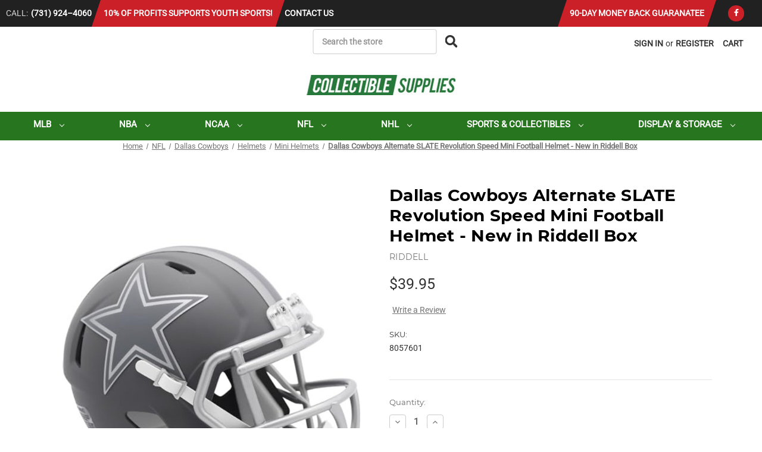

--- FILE ---
content_type: text/html; charset=UTF-8
request_url: https://www.collectible-supplies.com/dallas-cowboys-alternate-slate-revolution-speed-mini-football-helmet-new-in-riddell-box/
body_size: 33194
content:



<!DOCTYPE html>
<html class="no-js" lang="en">
    <head>
        <title>Dallas Cowboys Alternate SLATE Revolution Speed Mini Football Helmet - New in Riddell Box</title>
        <meta property="product:price:amount" content="39.95" /><meta property="product:price:currency" content="USD" /><meta property="og:url" content="https://www.collectible-supplies.com/dallas-cowboys-alternate-slate-revolution-speed-mini-football-helmet-new-in-riddell-box/" /><meta property="og:site_name" content="Collectible Supplies" /><meta name="description" content="Officially licensed, and makes a great gift for the loyal sports fan!"><link rel='canonical' href='https://www.collectible-supplies.com/dallas-cowboys-alternate-slate-revolution-speed-mini-football-helmet-new-in-riddell-box/' /><meta name='platform' content='bigcommerce.stencil' /><meta property="og:type" content="product" />
<meta property="og:title" content="Dallas Cowboys Alternate SLATE Revolution Speed Mini Football Helmet - New in Riddell Box" />
<meta property="og:description" content="Officially licensed, and makes a great gift for the loyal sports fan!" />
<meta property="og:image" content="https://cdn11.bigcommerce.com/s-tpn0wqr1g7/products/9237/images/17547/48a601b7-7100-54ec-a337-b4432cb4c8ab__94551.1708359624.500.659.jpg?c=2" />
<meta property="og:availability" content="instock" />
<meta property="pinterest:richpins" content="enabled" />
        <style>figcaption,figure,header,main,nav,section{display:block}.button--small{font-size:13px;padding:.57143rem 1.5rem}.card-figcaption{bottom:0;height:100%;left:0;opacity:0;position:absolute;right:0;text-align:center;top:0}.card-figcaption-body{position:relative;top:50%;transform:translateY(-50%);transform-style:preserve-3d}.card-figcaption-body>:first-child{margin-top:0}.card-figcaption-body>:last-child{margin-bottom:0}.card-figcaption-button{background-color:rgba(255,255,255,.9);color:#333}figure>figcaption{margin-bottom:-.5rem}figcaption{color:#999;margin-top:.78571rem}.button+.button{margin-left:0}.card-figcaption{display:none;margin:0}.card-figcaption-body{display:inline-block;transform:translate3d(0,-50%,0)}.card-figcaption-button{border:none;display:block;margin:.35714rem 0 0}.card-figcaption-button+.card-figcaption-button{margin:.35714rem 0 0}.u-hiddenVisually{border:0!important;clip:rect(1px,1px,1px,1px)!important;height:1px!important;overflow:hidden!important;padding:0!important;position:absolute!important;width:1px!important}.is-srOnly{border:0!important;clip:rect(1px,1px,1px,1px)!important;height:1px!important;overflow:hidden!important;padding:0!important;position:absolute!important;width:1px!important}html{font-family:sans-serif;-ms-text-size-adjust:100%;-webkit-text-size-adjust:100%}body{margin:0}figure,header,main,nav,section{display:block}a{background-color:transparent}h1{font-size:2em;margin:.67em 0}small{font-size:80%}img{border:0}svg:not(:root){overflow:hidden}figure{margin:1em 40px}button,input,select,textarea{color:inherit;font:inherit;margin:0}button{overflow:visible}button,select{text-transform:none}button,input[type=submit]{-webkit-appearance:button}button::-moz-focus-inner,input::-moz-focus-inner{border:0;padding:0}input{line-height:normal}fieldset{border:1px solid silver;margin:0 2px;padding:.35em .625em .75em}textarea{overflow:auto}*,:after,:before{box-sizing:border-box}body,html{height:100%}body{background:#fff;color:#333;margin:0;padding:0;position:relative}body{-moz-osx-font-smoothing:grayscale;-webkit-font-smoothing:antialiased}figure{margin:0 0 1.5rem}img{display:inline-block;height:auto;max-width:100%;vertical-align:middle}img{-ms-interpolation-mode:bicubic}button{background:0 0;border:0}textarea{height:auto;min-height:50px}select{width:100%}dd,div,dl,dt,form,h1,h2,h5,h6,li,ol,p,ul{margin:0;padding:0}html{font-size:14px}@media (min-width:551px){html{font-size:14px}.modal{transform:translateY(-50%)}}@media (min-width:801px){html{font-size:14px}}@media (min-width:1261px){html{font-size:14px}}body{font-family:Roboto,Arial,Helvetica,sans-serif;font-weight:400;line-height:1.5}a{color:#333;line-height:inherit;text-decoration:underline}p{margin-bottom:1.5rem}h1,h2,h5,h6{color:#27761f;font-family:Montserrat,Arial,Helvetica,sans-serif;font-weight:400;letter-spacing:.25px;margin-bottom:.78571rem}i{font-style:italic;line-height:inherit}small{font-size:60%;line-height:inherit}dl,ol,ul{list-style-position:outside;margin-bottom:1.5rem}ul ul{margin-left:1.2rem;margin-bottom:0}ul{margin-left:1.15rem}ol{margin-left:1.15rem}dl dt{font-weight:700;margin-bottom:.35714rem}dl dd{margin-bottom:1.5rem}.icon{height:1.14286rem;width:1.14286rem;display:inline-block;vertical-align:middle}.icon svg{display:inline-block;fill:#757575;height:100%;vertical-align:top;width:100%}.button{-webkit-appearance:none;-moz-appearance:none;border-radius:0;border-style:solid;border-width:1px;font-family:Montserrat,Arial,Helvetica,sans-serif;font-weight:400;line-height:normal;margin:0 0 1rem;position:relative;text-align:center;text-decoration:none;display:inline-block;background-color:transparent;border-color:#ccc;color:#666;font-size:1rem;padding:.85714rem 2.28571rem;border-radius:4px;outline:0;vertical-align:middle}.button--primary{background-color:#cb2028;border-color:#cb2028;color:#fff}.button--icon{font-size:1rem;padding:.78571rem}.dropdown-menu{display:none;left:-9999px;list-style:none;margin-left:0;position:absolute;background:#e5e5e5;font-size:1rem;height:auto;width:100%;z-index:89;max-width:200px}.form{margin:0 0 1.5rem}.form-fieldset{border-width:0;margin:0;padding:0}.form-label{color:#666;display:block;font-size:1rem;line-height:1.5;margin-bottom:.5rem}.form-label small{color:#757575;font-size:.71429rem;text-transform:uppercase;vertical-align:bottom}.form-input{-webkit-appearance:none;-moz-appearance:none;appearance:none;background-color:#fff;border-color:#ccc;border-style:solid;border-width:1px;border-radius:4px;color:#666;display:block;font-family:inherit;font-size:1rem;-moz-osx-font-smoothing:grayscale;-webkit-font-smoothing:antialiased;font-smoothing:antialiased;height:3rem;margin:0;padding:.75rem 1rem;width:100%}.form-input[rows]{height:auto}.form-input::-webkit-input-placeholder{color:#999}.form-input::-ms-clear{height:0;width:0}.form-input::-moz-placeholder{color:#999}.form-input:-ms-input-placeholder{color:#999}.form-select{-webkit-appearance:none!important;-moz-appearance:none!important;background-color:#fff;border-radius:0;background-position:100% center;background-repeat:no-repeat;border-style:solid;border-width:1px;border-color:#ccc;color:#666;font-family:inherit;font-size:1rem;line-height:normal;padding:.75rem;border-radius:0;height:3rem;margin:0;outline:0}.form-select::-ms-expand{display:none}.form-field{display:block;margin:0 0 2rem;max-width:none}.form-field:after,.form-field:before{content:" ";display:table}.form-field:after{clear:both}.breadcrumbs{display:block;list-style:none;margin-left:0;overflow:hidden}.breadcrumb{color:#757575;float:left;font-size:13px;line-height:13px;margin:0;line-height:1.5}.breadcrumb a{color:#757575}.breadcrumb:before{color:#757575;content:"/";margin:0;position:relative;top:1px}.breadcrumb:first-child:before{content:" ";margin:0}.breadcrumb::before{margin:0 .5rem}@media (min-width:481px){.breadcrumb::before{margin:0 .5rem}}.breadcrumb.is-active>.breadcrumb-label{color:#757575}.alertBox{border-style:none;display:block;font-size:1rem;font-weight:400;margin-bottom:.78571rem;padding:.78571rem 1.14286rem;position:relative;background-color:#e5e5e5;border-color:#e5e5e5;color:#fff}.alertBox .icon{height:1.42857rem;width:1.42857rem}.alertBox-column{display:table-cell;text-align:center;vertical-align:middle}.alertBox-icon{padding-right:1.14286rem}.alertBox-message{margin:0;text-align:left;width:100%}.modal{border-radius:0;display:none;position:absolute;top:0;visibility:hidden;width:100%;z-index:1005;left:0;background-color:#fff;padding:2.25rem;border:0 solid #e5e5e5;box-shadow:none;max-height:80%;overflow:auto;position:fixed}@media only screen and (max-width:551px){.modal{min-height:100vh}}.modal>:first-child{margin-top:0}.modal>:last-child{margin-bottom:0}@media only screen and (min-width:551px){.modal{left:0;margin:0 auto;max-width:80%;right:0;width:900px}.modal{top:50%!important}}.modal--large{max-height:90%;width:1280px}.modal--small{width:500px}.modal-header{border-bottom:1px solid #e5e5e5;padding:1rem 0;position:relative}.modal-header-title{margin:0}.modal-body{padding:3rem 0}.modal-body>:last-child{margin-bottom:0}.modal-close{color:#666;font-size:25px;font-weight:400;line-height:1;position:absolute;top:1.05rem;right:.75rem;transform:translateY(none)}.loadingOverlay{background:rgba(51,51,51,.9);bottom:0;height:100%;left:0;opacity:1;position:absolute;right:0;top:0;width:100%}.loadingOverlay::before{height:2.85714rem;width:2.85714rem;border-radius:2.85714rem;border:2px solid;border-color:#fff #fff #999 #999;content:"";display:block;left:0;margin:0 auto;position:absolute;right:0;top:50%;transform:translateY(-50%) rotate(0);transform-style:preserve-3d;animation:.5s cubic-bezier(.69,.31,.56,.83) infinite spin}@keyframes spin{0%{transform:translateY(-50%) rotate(0)}100%{transform:translateY(-50%) rotate(360deg)}}.aria-description--hidden{position:absolute;top:0;left:0;height:1px;width:1px;overflow:hidden;margin-left:-10000px}.swal2-icon{position:relative;box-sizing:content-box;-ms-flex-pack:center;justify-content:center;width:5em;height:5em;margin:1.25em auto 1.875em;border:.25em solid transparent;border-radius:50%;font-family:inherit;line-height:5em}.swal2-icon.swal2-error{border-color:#f27474;color:#f27474}.swal2-icon.swal2-error .swal2-x-mark{position:relative;-ms-flex-positive:1;flex-grow:1}.swal2-icon.swal2-error [class^=swal2-x-mark-line]{display:block;position:absolute;top:2.3125em;width:2.9375em;height:.3125em;border-radius:.125em;background-color:#f27474}.swal2-icon.swal2-error [class^=swal2-x-mark-line][class$=left]{left:1.0625em;transform:rotate(45deg)}.swal2-icon.swal2-error [class^=swal2-x-mark-line][class$=right]{right:1em;transform:rotate(-45deg)}.swal2-icon.swal2-error.swal2-icon-show{animation:.5s swal2-animate-error-icon}.swal2-icon.swal2-error.swal2-icon-show .swal2-x-mark{animation:.5s swal2-animate-error-x-mark}@keyframes swal2-animate-error-x-mark{0%{margin-top:1.625em;transform:scale(.4);opacity:0}50%{margin-top:1.625em;transform:scale(.4);opacity:0}80%{margin-top:-.375em;transform:scale(1.15)}100%{margin-top:0;transform:scale(1);opacity:1}}@keyframes swal2-animate-error-icon{0%{transform:rotateX(100deg);opacity:0}100%{transform:rotateX(0);opacity:1}}.swal2-icon{display:-ms-flexbox;display:flex}body,html{height:auto}body{padding-top:55px}figure{margin-bottom:2rem;margin-top:2rem}body{font-size:1rem;font-weight:400}h1,h2,h5,h6{font-weight:400;margin-top:2.28571rem}h5,h6{text-transform:uppercase}h1{font-size:28px}h2{font-size:25px}h5{font-size:15px}h6{font-size:13px}.form-select{-webkit-appearance:none;-moz-appearance:none;appearance:none;background-position:right .57143rem top .71429rem;border-radius:4px;padding:.75rem 3rem .75rem 1rem}.form-label small{float:right;margin-top:.35714rem}.dropdown{left:-9999px;outline:0;position:absolute}.dropdown-menu{z-index:5}.modal{margin:0;max-height:90%;max-width:95%;min-height:240px;outline:0;overflow:hidden;padding:0;left:50%;top:50%!important;transform:translate(-50%,-50%)}.modal .form-field{position:relative}@media (min-width:1261px){.modal--large{width:1280px}}.modal-header{padding-left:2.25rem;padding-right:3.03571rem}.modal-header-title{font-size:22px;text-align:center}@media (min-width:801px){body{padding-top:0}.modal-header-title{font-size:25px}}.modal-close{height:2.28571rem;width:2.28571rem;color:#757575;font-size:26px;line-height:2.28571rem;padding:0;position:absolute;text-align:center;text-decoration:none;z-index:50}@media (min-width:801px){.modal-close{font-size:32px}}.modal-close:before{content:" ";position:absolute;right:0;top:50%;border-width:.71429rem;border-style:solid;border-color:transparent transparent #313440}.modal-close:after{content:attr(title);padding:.28571rem .42857rem;background-color:#313440;color:#fff;position:absolute;font-size:1rem;white-space:nowrap;right:0;top:100%;border-radius:.57143rem}.modal-close:after,.modal-close:before{display:none}.modal-body{overflow:auto;-webkit-overflow-scrolling:touch;padding:2.25rem}.modal--alert{background-color:#fff!important;border-radius:4px;font-family:Roboto,Arial,Helvetica,sans-serif;padding:40px 20px 20px;text-align:center}.modal--alert .modal-content{color:#333;font-size:1.14286rem}.modal--alert .button-container{margin:25px 0 0}.modal--alert .button-container .confirm{background-color:#cb2028;border-color:#cb2028;color:#fff}ol.breadcrumbs{display:none;font-size:0;text-align:center;overflow:visible}.breadcrumb{display:inline-block;float:none;margin-right:.25rem}.breadcrumb.is-active>.breadcrumb-label{font-weight:700}.breadcrumb:not(:first-child):before{display:inline-block;margin:0 .25rem;transform:rotate(15deg);border-right:.1em solid #757575;height:.8em;content:''}.button{line-height:1rem}.button--icon svg{fill:#757575}.alertBox{border-radius:4px;color:#333}.alertBox-icon .icon{height:1.78571rem;width:1.78571rem}.form-label--alternate{font-family:Montserrat,Arial,Helvetica,sans-serif;font-size:13px;margin-bottom:.78571rem}.form-increment .button{margin:0;padding:.21429rem .35714rem}.form-input--incrementTotal{border:0;display:inline-block;font-size:15px;font-weight:700;height:auto;padding:0;text-align:center;vertical-align:middle;width:2.5rem}.loadingOverlay{background-color:rgba(255,255,255,.9);display:none;z-index:20}.icons-svg-sprite{display:none}.navUser{position:absolute;top:50%;transform:translateY(-50%);right:0;top:26px;width:100%;z-index:5}.navUser:after,.navUser:before{content:" ";display:table}.navUser:after{clear:both}.navUser ul{list-style:none;margin-left:0;margin:0;padding:0}.navUser ul li{margin:0;padding:0}.navUser-section{float:left}.navUser-section:after,.navUser-section:before{content:" ";display:table}.navUser-section:after{clear:both}.navUser-section--alt{float:right;margin-left:1.5rem}.navUser-action,.navUser-item{display:block}.navUser .dropdown-menu{background-color:#fff;border:1px solid #ccc;box-shadow:0 1px 2px rgba(255,255,255,.13);position:absolute}@media (min-width:801px){.navUser{padding:0 1.5rem;position:relative;right:auto;top:auto;transform:none;z-index:50}.navUser-section{position:relative}}.navUser-action{color:#333;font-weight:700;padding:1rem .78571rem;text-decoration:none;text-transform:uppercase}.navUser-action svg{fill:#333;stroke:#333}.navUser-item{display:none}@media (min-width:801px){.navUser-item{display:block}}.navUser-item--cart{display:block}.navUser-item--cart .navUser-action{color:#333}.navUser-item--cart .dropdown-menu{max-width:22.85714rem}.navUser-item-cartLabel{display:none}@media (min-width:551px){ol.breadcrumbs{display:block}.navUser-item{float:left}.navUser-item-cartLabel{display:inline}}.navUser-item--compare{display:none}.navUser-item--account .navUser-or+.navUser-action{margin-right:-.5rem}.navUser-item--account .navUser-action{display:inline-block}.navUser-or{color:#333;display:inline-block;margin:0 -.85714rem;padding:0 2px;position:relative;z-index:1}.dropdown--quickSearch{background-color:#e5e5e5;padding:1.5rem 0;display:none}@media (min-width:551px){.dropdown--quickSearch{padding:3rem}}.dropdown--quickSearch .form{margin:auto;max-width:30rem}.dropdown--quickSearch .form,.dropdown--quickSearch .form-field{margin-bottom:0}.dropdown--quickSearch .form-input{font-size:20px;height:unset}.countPill{background-color:#333;border-radius:50%;color:#fff;display:none;font-size:12px;font-weight:700;height:20px;line-height:20px;margin-left:.21429rem;text-align:center;width:20px}.countPill--positive{display:inline-block}.countPill--alt{background-color:#ccc;color:#333}.navPage-childList,.navPages .navPage-subMenu-list{border-left:1px solid #ccc;margin:.35714rem .78571rem;padding-left:.78571rem}.navPages-container{bottom:0;display:none;height:100%;left:0;-webkit-overflow-scrolling:touch;position:absolute;right:0;z-index:10}@media (min-width:801px){.navPages-container{background:0 0;display:block;height:auto;padding:0;position:relative}}.navPages{background-color:#e5e5e5;height:100%;overflow-y:auto;padding:1.5rem}@media (min-width:801px) and (min-width:551px){.navPages-item{float:left}}.navPages ul{list-style:none}.navPages .navPage-subMenu-list{border-left:0;list-style:none;margin-left:0;padding-left:0}@media (min-width:801px){.navPages{margin:0 auto;max-width:85.71429rem;width:100%;background:0 0;font-size:0;overflow-y:visible;padding:0;text-align:center}.navPages:after,.navPages:before{content:" ";display:table}.navPages:after{clear:both}.navPages ul{list-style:none;margin-left:0;margin:0;padding:0}.navPages ul ul{list-style:none;margin-bottom:0}.navPages ul li{margin:0;padding:0}.navPages-action,.navPages-item{display:block}.navPages .navPage-subMenu-list{margin:0 auto;max-width:85.71429rem;width:100%;border-left:0;margin:auto;padding-left:0}.navPages .navPage-subMenu-list:after,.navPages .navPage-subMenu-list:before{content:" ";display:table}.navPages .navPage-subMenu-list:after{clear:both}.navPages-list{display:inline-block;float:none}}.navPages-list{margin:0}.navPages-list+.navPages-list{border-top:1px solid #ccc;margin-top:.78571rem;padding-top:.78571rem}.navPages-action{color:#333;display:block;font-size:15px;font-weight:700;padding:.78571rem 0;text-decoration:none;text-transform:uppercase}.navPages-action.activePage{color:#757575}.navPages-action.activePage svg{fill:#757575;stroke:#757575}.navPages-action svg{fill:#333;stroke:#333}.navPages-action-moreIcon{height:.57143rem;width:.57143rem;margin-left:.78571rem;transform:rotate(-90deg)}@media (min-width:801px){.navPages-action{display:inline-block;padding:.78571rem 1.14286rem 1.14286rem}.navPages-action-moreIcon{transform:none}}.navPage-childList{display:none}.navPage-subMenu-action:not(.navPages-action-depth-max)+.navPage-childList{margin-left:3rem}@media (min-width:801px){.navPage-childList{border:0;display:block}.navPage-subMenu-action:not(.navPages-action-depth-max)+.navPage-childList{margin-left:0}.navPage-subMenu{background-color:#e5e5e5;padding:1.5rem 1.5rem 2.28571rem!important;position:absolute;text-align:left}}.navPage-subMenu{display:none;outline:0}.navPage-subMenu-item-child{width:100%}.navPage-subMenu-action{padding:.78571rem 0}@media (min-width:801px){.has-subMenu.is-root+.navPage-subMenu-horizontal{border-left:0;height:auto;left:inherit;margin:auto;top:inherit;width:15.35714rem}.navPage-subMenu-item-child .navPage-subMenu-action{padding-left:1.5rem;padding-right:1.5rem;width:100%}.navPage-subMenu-action{padding:.78571rem 0 1.14286rem}.navPages-quickSearch{display:none}}.navPage-childList-action{font-weight:400;padding:0 0 .35714rem}.navPages-quickSearch{border-bottom:1px solid #e5e5e5;margin-bottom:.78571rem}.navPages-quickSearch>.container{padding:0}.navPages-quickSearch .form{margin:0}.navPages-quickSearch .form-field{margin-bottom:0}@media (min-width:801px){.navPages-list--user{display:none}}.socialLinks{list-style:none;margin-left:0;margin:0;padding:0;line-height:37px}.socialLinks:after,.socialLinks:before{content:" ";display:table}.socialLinks:after{clear:both}.socialLinks li{margin:0;padding:0}.socialLinks .icon{height:1.42857rem;width:1.42857rem;margin:0;text-decoration:none}.socialLinks .icon svg{fill:#757575}.socialLinks-item--pinterest{width:25px}.socialLinks-item{display:inline-block;font-size:0}.socialLinks .socialLinks-item{margin-bottom:.35714rem;margin-right:.78571rem}.socialLinks .socialLinks-item:last-child{margin-right:0}.socialLinks-item .socialLinks__link{position:relative;height:2rem}.socialLinks-item .socialLinks__link:before{content:" ";position:absolute;right:0;top:50%;border-width:.71429rem;border-style:solid;border-color:transparent transparent #313440}.socialLinks-item .socialLinks__link:after{content:attr(title);padding:.28571rem .42857rem;background-color:#313440;color:#fff;position:absolute;font-size:1rem;white-space:nowrap;right:0;top:100%;border-radius:.57143rem}.socialLinks-item .socialLinks__link:after,.socialLinks-item .socialLinks__link:before{display:none}.writeReview-productDetails .product-brand{color:#999;margin:0}.writeReview-productDetails .product-title{margin-top:0}.writeReview-productImage-container{position:relative}.writeReview-productImage-container img{position:absolute;top:0;bottom:0;left:0;right:0;margin:auto;height:100%;object-fit:contain;font-family:'object-fit: contain;'}.writeReview-productImage-container:after{content:'';display:block;height:0;width:100%;padding-bottom:131.8%}.productView{padding-top:1rem}.productView-images{margin-bottom:3rem}.productView-image{-ms-flex-align:center;align-items:center;display:-ms-flexbox;display:flex;-ms-flex-pack:center;justify-content:center;margin:auto;position:relative}@media (min-width:801px){.writeReview-productDetails{padding-left:.75rem;padding-right:.75rem;width:50%;float:left}.writeReview-form{padding-left:.75rem;padding-right:.75rem;width:50%;float:left}.productView-image{min-height:366px;min-width:inherit}.productView-product{border-bottom:1px solid #e5e5e5;padding-bottom:2rem}}.productView-img-container{position:relative;margin:auto;max-width:500px;width:100%}.productView-img-container img{position:absolute;top:0;bottom:0;left:0;right:0;margin:auto;max-height:100%;width:100%;object-fit:contain;font-family:'object-fit: contain;'}.productView-img-container:after{content:'';display:block;height:0;width:100%;padding-bottom:131.8%}.productView-details{padding-bottom:2rem}.productView-details.product-options{overflow:hidden}.productView-product>:last-child{margin-bottom:0}.productView-title{font-size:20px;margin:-.78571rem 0 .35714rem}@media (min-width:801px){.productView-title{margin-top:1.5rem}}@media (min-width:1261px){.productView-title{font-size:28px}}.productView-brand{color:#757575;font-size:15px;margin:0 0 .78571rem}@media (min-width:1261px){.productView-brand{font-size:20px;margin:-.21429rem 0 1rem}}.productView-brand a{color:#757575}.productView-price{font-size:15px;margin-bottom:.5rem}@media (min-width:801px){.productView-price{font-size:25px;margin-bottom:1rem}}.productView-price .price-section--saving{font-size:15px}.productView-reviewLink{display:inline-block;margin-left:.35714rem;vertical-align:middle;color:#757575}.productView-reviewLink--new{padding:0}.productView-info{margin-top:.78571rem}.productView-info:after,.productView-info:before{content:" ";display:table}.productView-info:after{clear:both}.productView-info>:last-child{margin-bottom:0}.productView-info-name,.productView-info-value{float:left}.productView-info-name{clear:both;margin-bottom:.21429rem;margin-right:.35714rem}.productView-info-value{margin-bottom:.35714rem}@media (min-width:551px){.productView-info{margin-top:0}.productView-info>:first-child{margin-top:1.5rem}.productView-info-name,.productView-info-value{float:none}.productView-info-name{font-family:Montserrat,Arial,Helvetica,sans-serif;font-size:13px;font-weight:400}.productView-info-value{margin-bottom:1rem}}.productView-options{margin-bottom:1.5rem;text-align:center}.productView-options:after,.productView-options:before{content:" ";display:table}.productView-options:after{clear:both}.productView-options .form{display:inline}.productView-options .form-field{font-size:0;margin-bottom:2rem}@media (min-width:551px){.productView-options{text-align:left}.productView-options .form-action{float:left;padding:0 .71429rem;width:50%}}.productView-options .form-action .button{width:100%}@media (min-width:1261px){.productView-options .form-action{display:inline-block;margin-top:1rem}.productView-options .form-action .button{margin-right:.78571rem;width:auto}}.price--non-sale,.price--rrp{text-decoration:line-through}.quickSearchResults{margin-top:1.5rem}.icon--ratingEmpty svg{fill:#ccc}.skip-to-main-link{background:#fff;color:#333;font-weight:700;left:50%;padding:4px;position:absolute;transform:translate(-50%,-100%)}.header{background-color:#fff;border-bottom:1px solid #e5e5e5;position:fixed;top:0;width:100%;z-index:100;height:55px}@media (min-width:801px){.productView-options .form-action{float:none;padding:0;width:auto}.quickSearchResults{margin-top:0}.header{border-bottom:1px solid #e5e5e5;overflow:visible;position:relative;height:auto;display:-ms-flexbox;display:flex;-ms-flex-direction:column;flex-direction:column}}.header-logo{font-size:0;margin:0 3.92857rem;text-align:center;height:55px}@media (min-width:551px){.header-logo{margin-left:5.89286rem;margin-right:5.89286rem}}@media (min-width:801px){.header-logo{margin:4rem auto 4.5rem;padding:0;height:auto}}.header-logo__link{color:#333;height:inherit;display:-ms-flexbox;display:flex;-ms-flex-pack:center;justify-content:center;-ms-flex-align:center;align-items:center;margin:0 auto;position:relative;text-decoration:none;width:70%;z-index:20}.header-logo__link:after,.header-logo__link:before{content:" ";display:table}.header-logo__link:after{clear:both}@media (min-width:801px){.header-logo__link{background:0 0;border-bottom:0;display:-ms-inline-flexbox;display:inline-flex;padding:0;width:auto}.header-logo-image-container{min-height:100px}}.header-logo-image-container{position:relative;width:100%}.header-logo-image-container:after{content:'';display:block}.header-logo-image{max-height:2.35714rem;display:block;margin:0 auto}.mobileMenu-toggle{height:3.92857rem;width:3.92857rem;display:inline-block;font-size:0;left:0;overflow:hidden;padding:0 1.28571rem;position:absolute;z-index:50}.mobileMenu-toggle .mobileMenu-toggleIcon,.mobileMenu-toggle .mobileMenu-toggleIcon::after,.mobileMenu-toggle .mobileMenu-toggleIcon::before{background:#27761f;content:"";display:block;height:2px;position:absolute;transform:rotate(0);width:1.42857rem}.mobileMenu-toggle .mobileMenu-toggleIcon{top:1.92857rem}.mobileMenu-toggle .mobileMenu-toggleIcon::before{top:-.5rem}.mobileMenu-toggle .mobileMenu-toggleIcon::after{bottom:-.5rem}.body{margin-bottom:6rem;margin-top:1.5rem}@media (min-width:801px){.header-logo-image{max-height:none}.mobileMenu-toggle{display:none}.body{margin-top:2.5rem}}.container{margin-left:auto;margin-right:auto;max-width:91.71429rem;padding:0 1.5rem;position:relative;width:100%}@media (min-width:1261px){.container{padding:0 6rem}}.productView{margin:0 -.75rem;max-width:none;width:auto;margin-left:-1rem;margin-right:-1rem;display:-ms-flexbox;display:flex;-ms-flex-direction:column;flex-direction:column;-ms-flex-pack:start;justify-content:flex-start}.productView:after,.productView:before{content:" ";display:table}.productView:after{clear:both}.productView-images{padding-left:.75rem;padding-right:.75rem;width:100%;float:left;padding-left:1rem;padding-right:1rem}@media (min-width:801px){.productView{display:block}.productView-images{width:50%}}.productView-details{padding-left:.75rem;padding-right:.75rem;width:100%;float:left;padding-left:1rem;padding-right:1rem}@media (min-width:801px){.productView-details{clear:right;float:right;width:50%}header .header-logo{margin-top:2rem;margin-bottom:2rem}}.productView-details.product-data{-ms-flex-order:-1;order:-1}.navigation-utility{width:100%;background:#212121;color:#fff;height:45px;margin:0 auto;text-transform:uppercase}@media (max-width:599px){.navigation-utility{display:none}}.navigation-utility .navigation-utility--items{display:-ms-flexbox;display:flex;list-style-type:none;width:100%;margin:0 auto;padding:0 10px}.navigation-utility .navigation-utility--items>li{display:-ms-flexbox;display:flex;-ms-flex-align:center;align-items:center;height:45px}@media (max-width:640px){.navigation-utility .navigation-utility--items>li{-ms-flex-positive:1;flex-grow:1;-ms-flex-pack:center;justify-content:center}}.navigation-utility .navigation-utility--items>li a{color:#fff;text-decoration:none;font-weight:700}.navigation-utility .navigation-utility--items>li.navigation-utility--phone-container{margin-right:15px}.navigation-utility .navigation-utility--items>li.navigation-utility--phone-container .navigation-utility--phone-cta{color:#d4d4d4}.navigation-utility .navigation-utility--items>li.navigation-utility--phone-container .navigation-utility--phone-number{color:#fff;font-weight:700;padding-left:5px}.navigation-utility .navigation-utility--items>li.navigation-utility--profitshare-container{background-color:#cb2028;position:relative}.navigation-utility .navigation-utility--items>li.navigation-utility--profitshare-container:before{content:'';width:0;height:0;top:0;position:absolute;border-bottom:45px solid transparent;border-left:15px solid #cb2028;right:-15px}.navigation-utility .navigation-utility--items>li.navigation-utility--profitshare-container:after{content:'';width:0;height:0;top:0;position:absolute;border-top:45px solid transparent;border-right:15px solid #cb2028;left:-15px}.navigation-utility .navigation-utility--items>li.navigation-utility--profitshare-container .text{font-weight:700;padding:0 5px}.navigation-utility .navigation-utility--items>li.navigation-utility--contact-container{-ms-flex-positive:2;flex-grow:2;margin-left:15px}.navigation-utility .navigation-utility--items>li.navigation-utility--guarantee-container{background-color:#cb2028;position:relative}@media (max-width:899px){.navigation-utility .navigation-utility--items>li.navigation-utility--guarantee-container{display:none}}.navigation-utility .navigation-utility--items>li.navigation-utility--guarantee-container:before{content:'';width:0;height:0;top:0;position:absolute;border-bottom:45px solid transparent;border-left:15px solid #cb2028;right:-15px}.navigation-utility .navigation-utility--items>li.navigation-utility--guarantee-container:after{content:'';width:0;height:0;top:0;position:absolute;border-top:45px solid transparent;border-right:15px solid #cb2028;left:-15px}.navigation-utility .navigation-utility--items>li.navigation-utility--guarantee-container .text{font-weight:700;padding:0 5px}.navigation-utility .navigation-utility--items>li.navigation-utility--social-container{margin-left:15px}@media (max-width:640px){.navigation-utility .navigation-utility--items>li.navigation-utility--contact-container{-ms-flex-positive:1;flex-grow:1}.navigation-utility .navigation-utility--items>li.navigation-utility--social-container{display:none}}.navigation-utility .navigation-utility--items>li.navigation-utility--social-container .icon-social{margin:0 20px;padding:0 10px;position:relative;width:27px;height:27px;background:0 0;background-color:#cb2028;border-radius:30px;-moz-border-radius:30px;-webkit-border-radius:30px;overflow:hidden;text-align:center;color:#fff;line-height:27px}.navigation-utility .navigation-utility--items>li.navigation-utility--social-container .icon-social svg{height:12px}header .navUser .navUser-action--quickSearch{padding:0 .78571rem}header .navUser .navUser-action--quickSearch>span{display:inline-block;padding:1rem 0 1rem 5px}#menu.cs-custom-menu .navPages .navPages-list{position:relative}#menu.cs-custom-menu .navPages-item>.navPages-action{color:#fff;padding-right:5px;outline-offset:0!important}#menu.cs-custom-menu .navPages-item>.navPages-action .navPages-action-moreIcon{margin-left:10px}@media (max-width:980px){#menu.cs-custom-menu .navPages-item>.navPages-action{font-size:11px;padding-left:10px}#menu.cs-custom-menu .navPages-item>.navPages-action .navPages-action-moreIcon{margin-left:3px}}@media (max-width:1200px){#menu.cs-custom-menu .navPages-item>.navPages-action{font-size:12px;padding-left:10px}#menu.cs-custom-menu .navPages-item>.navPages-action .navPages-action-moreIcon{margin-left:5px}}#menu.cs-custom-menu .navPages-item>.navPages-action .navPages-action-moreIcon svg{fill:#fff;stroke:#fff}@media (min-width:801px){header .header-logo-image-container{min-height:unset}#menu.cs-custom-menu{background:#27761f}#menu.cs-custom-menu .navPages .navPages-list.navPages-list-depth-max{display:-ms-flexbox;display:flex;-ms-flex-pack:justify;justify-content:space-between}#menu.cs-custom-menu .navPages-item.mega-menu.link-nhl .navPage-subMenu.navPage-subMenu-horizontal .navPage-subMenu-list{max-height:65vh}#menu.cs-custom-menu .navPages-item.mega-menu .navPage-subMenu.navPage-subMenu-horizontal{background-color:#fff;width:100%;max-width:85.71429rem;left:0;overflow:hidden}#menu.cs-custom-menu .navPages-item.mega-menu .navPage-subMenu.navPage-subMenu-horizontal .navPage-subMenu-list{display:-ms-flexbox;display:flex;-ms-flex-wrap:wrap;flex-wrap:wrap;-ms-flex-direction:column;flex-direction:column;height:auto;max-height:61vh;padding:1rem}#menu.cs-custom-menu .navPages-item.simple-menu .navPage-subMenu.navPage-subMenu-horizontal{background-color:#fff}}#menu.cs-custom-menu .navPages-item.mega-menu .navPage-subMenu.navPage-subMenu-horizontal .navPage-subMenu-list li{width:auto}#menu.cs-custom-menu .navPages-item.mega-menu .navPage-subMenu.navPage-subMenu-horizontal .navPage-subMenu-list li a{font-size:12px;font-weight:400;padding:.5rem 1.5rem .5rem 2.5rem}#menu.cs-custom-menu .navPages-item.mega-menu .navPage-subMenu.navPage-subMenu-horizontal .navPage-subMenu-list li.link-shop-by-product{-ms-flex-order:20;order:20;margin-bottom:5px}#menu.cs-custom-menu .navPages-item.mega-menu .navPage-subMenu.navPage-subMenu-horizontal .navPage-subMenu-list li.link-shop-by-product>a{color:#27761f;font-size:16px;font-weight:700}@media (min-width:801px){#menu.cs-custom-menu .navPages-item.simple-menu .navPage-subMenu.navPage-subMenu-horizontal .navPage-subMenu-list{padding:1rem 0}}#menu.cs-custom-menu .navPages-item.simple-menu .navPage-subMenu.navPage-subMenu-horizontal .navPage-subMenu-list li{width:auto}#menu.cs-custom-menu .navPages-item.simple-menu .navPage-subMenu.navPage-subMenu-horizontal .navPage-subMenu-list li a{font-size:12px;font-weight:400;padding:.5rem 1.5rem}@media (max-width:800px){#menu.cs-custom-menu .navPages{background-color:#212121}#menu.cs-custom-menu .navPages-item.mega-menu .navPage-subMenu.navPage-subMenu-horizontal .navPage-subMenu-list li a{color:#fff}#menu.cs-custom-menu .navPages-item.mega-menu .navPage-subMenu.navPage-subMenu-horizontal .navPage-subMenu-list li.link-shop-by-product{display:none}#menu.cs-custom-menu .navPages-item.simple-menu .navPage-subMenu.navPage-subMenu-horizontal .navPage-subMenu-list li a{color:#fff}#menu.cs-custom-menu .navPages-list--user .navPages-item{display:-ms-flexbox;display:flex;-ms-flex-align:center;align-items:center;color:#fff;text-transform:uppercase;font-size:12px}#menu.cs-custom-menu .navPages-list--user .navPages-item>.navPages-action{padding-right:10px}}.page-type--product .productView-title{color:#000;font-weight:700;line-height:normal}.page-type--product .productView-brand a{font-size:1rem;text-decoration:none;text-transform:uppercase}.page-type--product .rrp-price--withoutTax{display:none}.page-type--product .price-section--saving.price{display:none}.page-type--product .productView-info-name.upc-label,.page-type--product .productView-info-value[data-product-upc]{display:none}</style>

<style type="text/css">
/* latin-ext */
@font-face {
  font-family: 'Montserrat';
  font-style: normal;
  font-weight: 400;
  font-display: swap;
  src: url(https://fonts.gstatic.com/s/montserrat/v15/JTUSjIg1_i6t8kCHKm459Wdhyzbi.woff2) format('woff2');
  unicode-range: U+0100-024F, U+0259, U+1E00-1EFF, U+2020, U+20A0-20AB, U+20AD-20CF, U+2113, U+2C60-2C7F, U+A720-A7FF;
}
/* latin */
@font-face {
  font-family: 'Montserrat';
  font-style: normal;
  font-weight: 400;
  font-display: swap;
  src: url(https://fonts.gstatic.com/s/montserrat/v15/JTUSjIg1_i6t8kCHKm459Wlhyw.woff2) format('woff2');
  unicode-range: U+0000-00FF, U+0131, U+0152-0153, U+02BB-02BC, U+02C6, U+02DA, U+02DC, U+2000-206F, U+2074, U+20AC, U+2122, U+2191, U+2193, U+2212, U+2215, U+FEFF, U+FFFD;
}
/* latin-ext */
@font-face {
  font-family: 'Montserrat';
  font-style: normal;
  font-weight: 500;
  font-display: swap;
  src: url(https://fonts.gstatic.com/s/montserrat/v15/JTURjIg1_i6t8kCHKm45_ZpC3gfD_u50.woff2) format('woff2');
  unicode-range: U+0100-024F, U+0259, U+1E00-1EFF, U+2020, U+20A0-20AB, U+20AD-20CF, U+2113, U+2C60-2C7F, U+A720-A7FF;
}
/* latin */
@font-face {
  font-family: 'Montserrat';
  font-style: normal;
  font-weight: 500;
  font-display: swap;
  src: url(https://fonts.gstatic.com/s/montserrat/v15/JTURjIg1_i6t8kCHKm45_ZpC3gnD_g.woff2) format('woff2');
  unicode-range: U+0000-00FF, U+0131, U+0152-0153, U+02BB-02BC, U+02C6, U+02DA, U+02DC, U+2000-206F, U+2074, U+20AC, U+2122, U+2191, U+2193, U+2212, U+2215, U+FEFF, U+FFFD;
}
/* latin-ext */
@font-face {
  font-family: 'Montserrat';
  font-style: normal;
  font-weight: 700;
  font-display: swap;
  src: url(https://fonts.gstatic.com/s/montserrat/v15/JTURjIg1_i6t8kCHKm45_dJE3gfD_u50.woff2) format('woff2');
  unicode-range: U+0100-024F, U+0259, U+1E00-1EFF, U+2020, U+20A0-20AB, U+20AD-20CF, U+2113, U+2C60-2C7F, U+A720-A7FF;
}
/* latin */
@font-face {
  font-family: 'Montserrat';
  font-style: normal;
  font-weight: 700;
  font-display: swap;
  src: url(https://fonts.gstatic.com/s/montserrat/v15/JTURjIg1_i6t8kCHKm45_dJE3gnD_g.woff2) format('woff2');
  unicode-range: U+0000-00FF, U+0131, U+0152-0153, U+02BB-02BC, U+02C6, U+02DA, U+02DC, U+2000-206F, U+2074, U+20AC, U+2122, U+2191, U+2193, U+2212, U+2215, U+FEFF, U+FFFD;
}
/* latin-ext */
@font-face {
  font-family: 'Roboto';
  font-style: normal;
  font-weight: 400;
  font-display: swap;
  src: url(https://fonts.gstatic.com/s/roboto/v27/KFOmCnqEu92Fr1Mu7GxKOzY.woff2) format('woff2');
  unicode-range: U+0100-024F, U+0259, U+1E00-1EFF, U+2020, U+20A0-20AB, U+20AD-20CF, U+2113, U+2C60-2C7F, U+A720-A7FF;
}
/* latin */
@font-face {
  font-family: 'Roboto';
  font-style: normal;
  font-weight: 400;
  font-display: swap;
  src: url(https://fonts.gstatic.com/s/roboto/v27/KFOmCnqEu92Fr1Mu4mxK.woff2) format('woff2');
  unicode-range: U+0000-00FF, U+0131, U+0152-0153, U+02BB-02BC, U+02C6, U+02DA, U+02DC, U+2000-206F, U+2074, U+20AC, U+2122, U+2191, U+2193, U+2212, U+2215, U+FEFF, U+FFFD;
}
</style>
        <link rel="dns-prefetch preconnect" href="https://cdn11.bigcommerce.com/s-tpn0wqr1g7" crossorigin><link rel="dns-prefetch preconnect" href="https://fonts.googleapis.com/" crossorigin><link rel="dns-prefetch preconnect" href="https://fonts.gstatic.com/" crossorigin>
        <link rel="preconnect" href="https://static.klaviyo.com" crossorigin />

        
            <meta name="preload2" content="not available">


        <link href="https://cdn11.bigcommerce.com/s-tpn0wqr1g7/product_images/sport_football.png?t&#x3D;1480545831" rel="shortcut icon">
        <meta name="viewport" content="width=device-width, initial-scale=1">

        <script>
            document.documentElement.className = document.documentElement.className.replace('no-js', 'js');
        </script>

        <script>
    function browserSupportsAllFeatures() {
        return window.Promise
            && window.fetch
            && window.URL
            && window.URLSearchParams
            && window.WeakMap
            // object-fit support
            && ('objectFit' in document.documentElement.style);
    }

    function loadScript(src) {
        var js = document.createElement('script');
        js.src = src;
        js.onerror = function () {
            console.error('Failed to load polyfill script ' + src);
        };
        document.head.appendChild(js);
    }

    if (!browserSupportsAllFeatures()) {
        loadScript('https://cdn11.bigcommerce.com/s-tpn0wqr1g7/stencil/a6ef62d0-ba23-013c-2b0f-02284b5dbffa/e/ab6f8bc0-af56-013d-2126-42c7d77a080c/dist/theme-bundle.polyfills.js');
    }
</script>

        <script>
            window.lazySizesConfig = window.lazySizesConfig || {};
            window.lazySizesConfig.loadMode = 1;
        </script>

        <script async src="https://cdn11.bigcommerce.com/s-tpn0wqr1g7/stencil/a6ef62d0-ba23-013c-2b0f-02284b5dbffa/e/ab6f8bc0-af56-013d-2126-42c7d77a080c/dist/theme-bundle.head_async.js"></script>

        <link
            rel="preload"
            as="image"
            href=https://cdn11.bigcommerce.com/s-tpn0wqr1g7/images/stencil/250x67/collectible-supplies-logo-500w-min_1620408063__66508.original.jpg
        />

        <link
            rel="preload"
            href="https://cdn11.bigcommerce.com/s-tpn0wqr1g7/stencil/a6ef62d0-ba23-013c-2b0f-02284b5dbffa/e/ab6f8bc0-af56-013d-2126-42c7d77a080c/css/theme.css"
            as="style"
            onload="this.onload=null;this.rel='stylesheet'"
        />
            <link
            rel="preload"
            href="https://cdn11.bigcommerce.com/s-tpn0wqr1g7/stencil/a6ef62d0-ba23-013c-2b0f-02284b5dbffa/e/ab6f8bc0-af56-013d-2126-42c7d77a080c/css/pdp.css"
            as="style"
            onload="this.rel='stylesheet'"
            />

        <!-- Start Tracking Code for analytics_facebook -->

<script>
!function(f,b,e,v,n,t,s){if(f.fbq)return;n=f.fbq=function(){n.callMethod?n.callMethod.apply(n,arguments):n.queue.push(arguments)};if(!f._fbq)f._fbq=n;n.push=n;n.loaded=!0;n.version='2.0';n.queue=[];t=b.createElement(e);t.async=!0;t.src=v;s=b.getElementsByTagName(e)[0];s.parentNode.insertBefore(t,s)}(window,document,'script','https://connect.facebook.net/en_US/fbevents.js');

fbq('set', 'autoConfig', 'false', '280366423116920');
fbq('dataProcessingOptions', ['LDU'], 0, 0);
fbq('init', '280366423116920', {"external_id":"f0269368-0e8b-43d0-bca4-1d474bf96631"});
fbq('set', 'agent', 'bigcommerce', '280366423116920');

function trackEvents() {
    var pathName = window.location.pathname;

    fbq('track', 'PageView', {}, "");

    // Search events start -- only fire if the shopper lands on the /search.php page
    if (pathName.indexOf('/search.php') === 0 && getUrlParameter('search_query')) {
        fbq('track', 'Search', {
            content_type: 'product_group',
            content_ids: [],
            search_string: getUrlParameter('search_query')
        });
    }
    // Search events end

    // Wishlist events start -- only fire if the shopper attempts to add an item to their wishlist
    if (pathName.indexOf('/wishlist.php') === 0 && getUrlParameter('added_product_id')) {
        fbq('track', 'AddToWishlist', {
            content_type: 'product_group',
            content_ids: []
        });
    }
    // Wishlist events end

    // Lead events start -- only fire if the shopper subscribes to newsletter
    if (pathName.indexOf('/subscribe.php') === 0 && getUrlParameter('result') === 'success') {
        fbq('track', 'Lead', {});
    }
    // Lead events end

    // Registration events start -- only fire if the shopper registers an account
    if (pathName.indexOf('/login.php') === 0 && getUrlParameter('action') === 'account_created') {
        fbq('track', 'CompleteRegistration', {}, "");
    }
    // Registration events end

    

    function getUrlParameter(name) {
        var cleanName = name.replace(/[\[]/, '\[').replace(/[\]]/, '\]');
        var regex = new RegExp('[\?&]' + cleanName + '=([^&#]*)');
        var results = regex.exec(window.location.search);
        return results === null ? '' : decodeURIComponent(results[1].replace(/\+/g, ' '));
    }
}

if (window.addEventListener) {
    window.addEventListener("load", trackEvents, false)
}
</script>
<noscript><img height="1" width="1" style="display:none" alt="null" src="https://www.facebook.com/tr?id=280366423116920&ev=PageView&noscript=1&a=plbigcommerce1.2&eid="/></noscript>

<!-- End Tracking Code for analytics_facebook -->

<!-- Start Tracking Code for analytics_googleanalytics4 -->

<script data-cfasync="false" src="https://cdn11.bigcommerce.com/shared/js/google_analytics4_bodl_subscribers-358423becf5d870b8b603a81de597c10f6bc7699.js" integrity="sha256-gtOfJ3Avc1pEE/hx6SKj/96cca7JvfqllWA9FTQJyfI=" crossorigin="anonymous"></script>
<script data-cfasync="false">
  (function () {
    window.dataLayer = window.dataLayer || [];

    function gtag(){
        dataLayer.push(arguments);
    }

    function initGA4(event) {
         function setupGtag() {
            function configureGtag() {
                gtag('js', new Date());
                gtag('set', 'developer_id.dMjk3Nj', true);
                gtag('config', 'G-RSVELSP0VD');
            }

            var script = document.createElement('script');

            script.src = 'https://www.googletagmanager.com/gtag/js?id=G-RSVELSP0VD';
            script.async = true;
            script.onload = configureGtag;

            document.head.appendChild(script);
        }

        setupGtag();

        if (typeof subscribeOnBodlEvents === 'function') {
            subscribeOnBodlEvents('G-RSVELSP0VD', false);
        }

        window.removeEventListener(event.type, initGA4);
    }

    

    var eventName = document.readyState === 'complete' ? 'consentScriptsLoaded' : 'DOMContentLoaded';
    window.addEventListener(eventName, initGA4, false);
  })()
</script>

<!-- End Tracking Code for analytics_googleanalytics4 -->

<!-- Start Tracking Code for analytics_siteverification -->

<meta name="google-site-verification" content="KLTyNqtFwRHS0tcWdcWWFmWA62FYG6j-yIZLYB_iXiw" />

<!-- End Tracking Code for analytics_siteverification -->

<!-- Start Tracking Code for analytics_visualwebsiteoptimizer -->

 

<!-- End Tracking Code for analytics_visualwebsiteoptimizer -->


<script type="text/javascript" src="https://checkout-sdk.bigcommerce.com/v1/loader.js" defer ></script>
<script src="https://www.google.com/recaptcha/api.js" async defer></script>
<script type="text/javascript">
var BCData = {"product_attributes":{"sku":"8057601","upc":"095855631370","mpn":"8057601","gtin":"00095855631370","weight":null,"base":true,"image":null,"price":{"without_tax":{"formatted":"$39.95","value":39.95,"currency":"USD"},"tax_label":"Tax","rrp_without_tax":{"formatted":"$49.99","value":49.99,"currency":"USD"},"saved":{"formatted":"$10.04","value":10.04,"currency":"USD"}},"out_of_stock_behavior":"hide_option","out_of_stock_message":"Out of Stock","available_modifier_values":[],"in_stock_attributes":[],"stock":null,"instock":true,"stock_message":null,"purchasable":true,"purchasing_message":null,"call_for_price_message":null}};
</script>
<!-- Global site tag (gtag.js) - Google Ads: 1067610884 -->
<script async src="https://www.googletagmanager.com/gtag/js?id=AW-1067610884"></script>
<script>
  window.dataLayer = window.dataLayer || [];
  function gtag(){dataLayer.push(arguments);}
  gtag('js', new Date());

  gtag('config', 'AW-1067610884');
</script><!-- Global site tag (gtag.js) - Google Analytics -->
<script async src="https://www.googletagmanager.com/gtag/js?id=G-RSVELSP0VD"></script>
<script>
  window.dataLayer = window.dataLayer || [];
  function gtag(){dataLayer.push(arguments);}
  gtag('js', new Date());
  gtag('config', 'G-RSVELSP0VD');
</script><!-- Hotjar Tracking Code for Collectible Supplies --> <script> (function(h,o,t,j,a,r){ h.hj=h.hj||function(){(h.hj.q=h.hj.q||[]).push(arguments)}; h._hjSettings={hjid:3405374,hjsv:6}; a=o.getElementsByTagName('head')[0]; r=o.createElement('script');r.async=1; r.src=t+h._hjSettings.hjid+j+h._hjSettings.hjsv; a.appendChild(r); })(window,document,'https://static.hotjar.com/c/hotjar-','.js?sv='); </script><!-- Google Tag Manager -->
<script>(function(w,d,s,l,i){w[l]=w[l]||[];w[l].push({'gtm.start': new Date().getTime(),event:'gtm.js'});var f=d.getElementsByTagName(s)[0], j=d.createElement(s),dl=l!='dataLayer'?'&l='+l:'';j.async=true;j.src= 'https://www.googletagmanager.com/gtm.js?id='+i+dl;f.parentNode.insertBefore(j,f); })(window,document,'script','dataLayer','GTM-539FCNKH');</script>
<!-- End Google Tag Manager -->
<script type='text/javascript'> window.dataLayer = window.dataLayer || [];</script>

 <script data-cfasync="false" src="https://microapps.bigcommerce.com/bodl-events/1.9.4/index.js" integrity="sha256-Y0tDj1qsyiKBRibKllwV0ZJ1aFlGYaHHGl/oUFoXJ7Y=" nonce="" crossorigin="anonymous"></script>
 <script data-cfasync="false" nonce="">

 (function() {
    function decodeBase64(base64) {
       const text = atob(base64);
       const length = text.length;
       const bytes = new Uint8Array(length);
       for (let i = 0; i < length; i++) {
          bytes[i] = text.charCodeAt(i);
       }
       const decoder = new TextDecoder();
       return decoder.decode(bytes);
    }
    window.bodl = JSON.parse(decodeBase64("[base64]"));
 })()

 </script>

<script nonce="">
(function () {
    var xmlHttp = new XMLHttpRequest();

    xmlHttp.open('POST', 'https://bes.gcp.data.bigcommerce.com/nobot');
    xmlHttp.setRequestHeader('Content-Type', 'application/json');
    xmlHttp.send('{"store_id":"10124146","timezone_offset":"-5.0","timestamp":"2026-01-21T06:50:16.71328800Z","visit_id":"803cafc1-6f6d-4fbb-98d0-9d86706dd9e1","channel_id":1}');
})();
</script>


        <script src="https://www.googleoptimize.com/optimize.js?id=OPT-M9G9Z8Z"></script>
    </head>
    <body class="page-type--product page-template--pages-product pagepath--dallas-cowboys-alternate-slate-revolution-speed-mini-football-helmet-new-in-riddell-box">

        <a href="#main-content" class="skip-to-main-link">Skip to main content</a>
<div class="navigation-utility">
    <div class="inner">
        <ul class="navigation-utility--items">
            <li class="navigation-utility--phone-container">
                <span class="navigation-utility--phone-cta">Call: </span>
                <a href="tel:+17319244060" onclick="ga('send', 'event', 'PhoneCall', 'PhoneClick', 'TollFree');" class="navigation-utility--phone-number"><span>(731) 924–4060</span></a>
            </li>
            <li class="navigation-utility--profitshare-container">
                <span class="text">10% OF PROFITS SUPPORTS YOUTH SPORTS! </span>
            </li>
            <li class="navigation-utility--contact-container">
                <a href="/contact-us/" title="Contact Us">Contact Us</a>
            </li>
            <li class="navigation-utility--guarantee-container">
                <a class="text" href="/returns-policy/">90-Day Money Back Guaranatee</a>
            </li>

            <li class="navigation-utility--social-container">
                <a href="https://www.facebook.com/Collectible-Supplies-Inc-163369943725412/" class="icon-social icon-social-theme icon-facebook" title="Facebook" target="_blank">
                    <svg aria-hidden="true" focusable="false" data-prefix="fab" data-icon="facebook-f" class="svg-inline--fa fa-facebook-f fa-w-10" role="img" xmlns="http://www.w3.org/2000/svg" viewBox="0 0 320 512" height="12"><path fill="currentColor" d="M279.14 288l14.22-92.66h-88.91v-60.13c0-25.35 12.42-50.06 52.24-50.06h40.42V6.26S260.43 0 225.36 0c-73.22 0-121.08 44.38-121.08 124.72v70.62H22.89V288h81.39v224h100.17V288z"></path></svg>
                </a>
            </li>

        </ul>
    </div>
</div>
<header class="header" role="banner">
    <a href="#" class="mobileMenu-toggle" data-mobile-menu-toggle="menu">
        <span class="mobileMenu-toggleIcon">Toggle menu</span>
    </a>
    <nav class="navUser">
    
    <ul class="navUser-section navUser-section--alt">
        <li class="navUser-item">
            <a class="navUser-action navUser-item--compare"
               href="/compare"
               data-compare-nav
               aria-label="Compare"
            >
                Compare <span class="countPill countPill--positive countPill--alt"></span>
            </a>
        </li>
        <li class="navUser-item navUser-quickSearch">
            <button class="navUser-action navUser-action--quickSearch"
               type="button"
               id="quick-search-expand"
               data-search="quickSearch"
               aria-controls="quickSearch"
               aria-label="Search"
            >
                <form class="form" onsubmit="return false" onkeyup="event.preventDefault()" data-url="/search.php" data-quick-search-form>
                    <fieldset class="form-fieldset">
                        <div class="form-field">
                            <label class="is-srOnly" for="">Search</label>
                            <input class="form-input"
                                data-search-quick
                                name=""
                                id=""
                                data-error-message="Search field cannot be empty."
                                placeholder="Search the store"
                                autocomplete="off"
                            >
                        </div>
                    </fieldset>
                </form>
                <svg height="21px" width="21px"><use xmlns:xlink="http://www.w3.org/1999/xlink" xlink:href="#icon-search-solid"></use></svg>
                
            </button>
        </li>
        <li class="navUser-item navUser-item--cart">
            <a class="navUser-action"
               data-cart-preview
               data-dropdown="cart-preview-dropdown"
               data-options="align:right"
               href="/cart.php"
               aria-label="Cart with 0 items"
            >
                <span class="navUser-item-cartLabel">Cart</span>
                <span class="countPill cart-quantity"></span>
            </a>

            <div class="dropdown-menu" id="cart-preview-dropdown" data-dropdown-content aria-hidden="true"></div>
        </li>
        <li class="navUser-item navUser-item--account">
                <a class="navUser-action"
                   href="/login.php"
                   aria-label="Sign in"
                >
                    Sign in
                </a>
                    <span class="navUser-or">or</span>
                    <a class="navUser-action"
                       href="/login.php?action&#x3D;create_account"
                       aria-label="Register"
                    >
                        Register
                    </a>
        </li>
    </ul>
    <div class="dropdown dropdown--quickSearch" id="quickSearch" aria-hidden="true" data-prevent-quick-search-close>
        <div class="container">
    <section class="quickSearchResults" data-bind="html: results"></section>
    <p role="status"
       aria-live="polite"
       class="aria-description--hidden"
       data-search-aria-message-predefined-text="product results for"
    ></p>
</div>
    </div>
</nav>

        <div class="header-logo header-logo--center">
            <a href="https://www.collectible-supplies.com/" class="header-logo__link">
            <div class="header-logo-image-container">
                <img class="header-logo-image" src="https://cdn11.bigcommerce.com/s-tpn0wqr1g7/images/stencil/250x67/collectible-supplies-logo-500w-min_1620408063__66508.original.jpg" alt="Collectible Supplies" title="Collectible Supplies">
            </div>
</a>
        </div>
    <div class="navPages-container cs-custom-menu" id="menu" data-menu>
        <nav class="navPages">
    <div class="navPages-quickSearch">
        <div class="container">
    <form class="form" onsubmit="return false" data-url="/search.php" data-quick-search-form>
        <fieldset class="form-fieldset">
            <div class="form-field">
                <label class="is-srOnly" for="nav-menu-quick-search">Search</label>
                <input class="form-input"
                    data-search-quick
                    name="nav-menu-quick-search"
                    id="nav-menu-quick-search"
                    data-error-message="Search field cannot be empty."
                    placeholder="Search the store"
                    autocomplete="off"
                >
            </div>
        </fieldset>
    </form>
    <section class="quickSearchResults" data-bind="html: results"></section>
    <p role="status"
       aria-live="polite"
       class="aria-description--hidden"
       data-search-aria-message-predefined-text="product results for"
    ></p>
</div>
    </div>
    <ul class="navPages-list navPages-list-depth-max">
            <li class="navPages-item link-mlb mega-menu">
                    <a class="navPages-action navPages-action-depth-max has-subMenu is-root"
       href="https://www.collectible-supplies.com/mlb/"
       data-collapsible="navPages-388"
       aria-label="MLB"
    >
        MLB
        <i class="icon navPages-action-moreIcon" aria-hidden="true">
            <svg><use xlink:href="#icon-chevron-down" /></svg>
        </i>
    </a>
    <div class="navPage-subMenu navPage-subMenu-horizontal" id="navPages-388" aria-hidden="true" tabindex="-1">
    <ul class="navPage-subMenu-list">
                <li class="navPage-subMenu-item-child link-shop-by-product" data-type="shop-by-product">
                    <a class="navPage-subMenu-action navPages-action" href="https://www.collectible-supplies.com/mlb/product-types-mlb/">Shop By Product</a>
                        <ul class="navPage-childList" id="navPages-757">
                                <li class="navPage-childList-item">
                                    <a class="navPage-childList-action navPages-action"
                                    href="https://www.collectible-supplies.com/mlb-2025-world-series/"
                                    aria-label="MLB 2025 World Series"
                                    >
                                        MLB 2025 World Series
                                    </a>
                                </li>
                                <li class="navPage-childList-item">
                                    <a class="navPage-childList-action navPages-action"
                                    href="https://www.collectible-supplies.com/mlb/shop-by-product/mlb-teenymates-and-squeezymates/"
                                    aria-label="MLB TeenyMates and SqueezyMates"
                                    >
                                        MLB TeenyMates and SqueezyMates
                                    </a>
                                </li>
                                <li class="navPage-childList-item">
                                    <a class="navPage-childList-action navPages-action"
                                    href="https://www.collectible-supplies.com/mlb/shop-by-product/collectible-mlb-helmets-/mlb-mini-helmets/"
                                    aria-label="MLB Mini Helmets"
                                    >
                                        MLB Mini Helmets
                                    </a>
                                </li>
                                <li class="navPage-childList-item">
                                    <a class="navPage-childList-action navPages-action"
                                    href="https://www.collectible-supplies.com/mlb/shop-by-product/collectible-mlb-helmets-/mlb-8-ounce-ice-cream-helmets/"
                                    aria-label="MLB Ice Cream / Snack Helmets"
                                    >
                                        MLB Ice Cream / Snack Helmets
                                    </a>
                                </li>
                                <li class="navPage-childList-item">
                                    <a class="navPage-childList-action navPages-action"
                                    href="https://www.collectible-supplies.com/mlb/mlb-baseballs/"
                                    aria-label="MLB Rawlings Baseballs "
                                    >
                                        MLB Rawlings Baseballs 
                                    </a>
                                </li>
                                <li class="navPage-childList-item">
                                    <a class="navPage-childList-action navPages-action"
                                    href="https://www.collectible-supplies.com/mlb-baseball-bats"
                                    aria-label="MLB Baseball Bats"
                                    >
                                        MLB Baseball Bats
                                    </a>
                                </li>
                                <li class="navPage-childList-item">
                                    <a class="navPage-childList-action navPages-action"
                                    href="https://www.collectible-supplies.com/mlb/shop-by-product/mlb-fan-chain-necklaces/"
                                    aria-label="MLB Fan Chain Necklaces"
                                    >
                                        MLB Fan Chain Necklaces
                                    </a>
                                </li>
                                <li class="navPage-childList-item">
                                    <a class="navPage-childList-action navPages-action"
                                    href="https://www.collectible-supplies.com/mlb/mlb-hover-helmets/"
                                    aria-label="MLB Hover Helmets"
                                    >
                                        MLB Hover Helmets
                                    </a>
                                </li>
                                <li class="navPage-childList-item">
                                    <a class="navPage-childList-action navPages-action"
                                    href="https://www.collectible-supplies.com/mlb/shop-by-product/mlb-3d-foam-signs/"
                                    aria-label="MLB 3D Foam Signs"
                                    >
                                        MLB 3D Foam Signs
                                    </a>
                                </li>
                        </ul>
                </li>
                <li class="navPage-subMenu-item-child link-arizona-diamondbacks">
                    <a class="navPage-subMenu-action navPages-action lazyload" href="https://www.collectible-supplies.com/arizona-diamondbacks/" 
                        data-bg="https://www.collectible-supplies.com/content/megamenu/mlb/arizona-diamondbacks.png"
                    >Arizona Diamondbacks</a>
                </li>
                <li class="navPage-subMenu-item-child link-atlanta-braves">
                    <a class="navPage-subMenu-action navPages-action lazyload" href="https://www.collectible-supplies.com/mlb/atlanta-braves/" 
                        data-bg="https://www.collectible-supplies.com/content/megamenu/mlb/atlanta-braves.png"
                    >Atlanta Braves</a>
                </li>
                <li class="navPage-subMenu-item-child link-baltimore-orioles">
                    <a class="navPage-subMenu-action navPages-action lazyload" href="https://www.collectible-supplies.com/mlb/baltimore-orioles/" 
                        data-bg="https://www.collectible-supplies.com/content/megamenu/mlb/baltimore-orioles.png"
                    >Baltimore Orioles</a>
                </li>
                <li class="navPage-subMenu-item-child link-boston-red-sox">
                    <a class="navPage-subMenu-action navPages-action lazyload" href="https://www.collectible-supplies.com/mlb/boston-red-sox/" 
                        data-bg="https://www.collectible-supplies.com/content/megamenu/mlb/boston-red-sox.png"
                    >Boston Red Sox</a>
                </li>
                <li class="navPage-subMenu-item-child link-chicago-cubs">
                    <a class="navPage-subMenu-action navPages-action lazyload" href="https://www.collectible-supplies.com/mlb/chicago-cubs/" 
                        data-bg="https://www.collectible-supplies.com/content/megamenu/mlb/chicago-cubs.png"
                    >Chicago Cubs</a>
                </li>
                <li class="navPage-subMenu-item-child link-chicago-white-sox">
                    <a class="navPage-subMenu-action navPages-action lazyload" href="https://www.collectible-supplies.com/mlb/chicago-white-sox/" 
                        data-bg="https://www.collectible-supplies.com/content/megamenu/mlb/chicago-white-sox.png"
                    >Chicago White Sox</a>
                </li>
                <li class="navPage-subMenu-item-child link-cincinnati-reds">
                    <a class="navPage-subMenu-action navPages-action lazyload" href="https://www.collectible-supplies.com/mlb/cincinnati-reds/" 
                        data-bg="https://www.collectible-supplies.com/content/megamenu/mlb/cincinnati-reds.png"
                    >Cincinnati Reds</a>
                </li>
                <li class="navPage-subMenu-item-child link-cleveland-guardians">
                    <a class="navPage-subMenu-action navPages-action lazyload" href="https://www.collectible-supplies.com/mlb/cleveland-guardians/" 
                        data-bg="https://www.collectible-supplies.com/content/megamenu/mlb/cleveland-guardians.png"
                    >Cleveland Guardians</a>
                </li>
                <li class="navPage-subMenu-item-child link-colorado-rockies">
                    <a class="navPage-subMenu-action navPages-action lazyload" href="https://www.collectible-supplies.com/colorado-rockies/" 
                        data-bg="https://www.collectible-supplies.com/content/megamenu/mlb/colorado-rockies.png"
                    >Colorado Rockies</a>
                </li>
                <li class="navPage-subMenu-item-child link-detroit-tigers">
                    <a class="navPage-subMenu-action navPages-action lazyload" href="https://www.collectible-supplies.com/mlb/detroit-tigers/" 
                        data-bg="https://www.collectible-supplies.com/content/megamenu/mlb/detroit-tigers.png"
                    >Detroit Tigers</a>
                </li>
                <li class="navPage-subMenu-item-child link-houston-astros">
                    <a class="navPage-subMenu-action navPages-action lazyload" href="https://www.collectible-supplies.com/mlb/houston-astros/" 
                        data-bg="https://www.collectible-supplies.com/content/megamenu/mlb/houston-astros.png"
                    >Houston Astros</a>
                </li>
                <li class="navPage-subMenu-item-child link-kansas-city-royals">
                    <a class="navPage-subMenu-action navPages-action lazyload" href="https://www.collectible-supplies.com/kansas-city-royals/" 
                        data-bg="https://www.collectible-supplies.com/content/megamenu/mlb/kansas-city-royals.png"
                    >Kansas City Royals</a>
                </li>
                <li class="navPage-subMenu-item-child link-los-angeles-angels-of-anaheim">
                    <a class="navPage-subMenu-action navPages-action lazyload" href="https://www.collectible-supplies.com/mlb/los-angeles-angels-of-anaheim/" 
                        data-bg="https://www.collectible-supplies.com/content/megamenu/mlb/los-angeles-angels-of-anaheim.png"
                    >Los Angeles Angels of Anaheim</a>
                </li>
                <li class="navPage-subMenu-item-child link-los-angeles-dodgers">
                    <a class="navPage-subMenu-action navPages-action lazyload" href="https://www.collectible-supplies.com/los-angeles-dodgers/" 
                        data-bg="https://www.collectible-supplies.com/content/megamenu/mlb/los-angeles-dodgers.png"
                    >Los Angeles Dodgers</a>
                </li>
                <li class="navPage-subMenu-item-child link-miami-marlins">
                    <a class="navPage-subMenu-action navPages-action lazyload" href="https://www.collectible-supplies.com/mlb/miami-marlins/" 
                        data-bg="https://www.collectible-supplies.com/content/megamenu/mlb/miami-marlins.png"
                    >Miami Marlins</a>
                </li>
                <li class="navPage-subMenu-item-child link-milwaukee-brewers">
                    <a class="navPage-subMenu-action navPages-action lazyload" href="https://www.collectible-supplies.com/milwaukee-brewers/" 
                        data-bg="https://www.collectible-supplies.com/content/megamenu/mlb/milwaukee-brewers.png"
                    >Milwaukee Brewers</a>
                </li>
                <li class="navPage-subMenu-item-child link-minnesota-twins">
                    <a class="navPage-subMenu-action navPages-action lazyload" href="https://www.collectible-supplies.com/mlb/minnesota-twins/" 
                        data-bg="https://www.collectible-supplies.com/content/megamenu/mlb/minnesota-twins.png"
                    >Minnesota Twins</a>
                </li>
                <li class="navPage-subMenu-item-child link-new-york-mets">
                    <a class="navPage-subMenu-action navPages-action lazyload" href="https://www.collectible-supplies.com/mlb/new-york-mets/" 
                        data-bg="https://www.collectible-supplies.com/content/megamenu/mlb/new-york-mets.png"
                    >New York Mets</a>
                </li>
                <li class="navPage-subMenu-item-child link-new-york-yankees">
                    <a class="navPage-subMenu-action navPages-action lazyload" href="https://www.collectible-supplies.com/mlb/new-york-yankees/" 
                        data-bg="https://www.collectible-supplies.com/content/megamenu/mlb/new-york-yankees.png"
                    >New York Yankees</a>
                </li>
                <li class="navPage-subMenu-item-child link-oakland-athletics">
                    <a class="navPage-subMenu-action navPages-action lazyload" href="https://www.collectible-supplies.com/mlb/oakland-athletics/" 
                        data-bg="https://www.collectible-supplies.com/content/megamenu/mlb/oakland-athletics.png"
                    >Oakland Athletics</a>
                </li>
                <li class="navPage-subMenu-item-child link-philadelphia-phillies">
                    <a class="navPage-subMenu-action navPages-action lazyload" href="https://www.collectible-supplies.com/mlb/philadelphia-phillies/" 
                        data-bg="https://www.collectible-supplies.com/content/megamenu/mlb/philadelphia-phillies.png"
                    >Philadelphia Phillies</a>
                </li>
                <li class="navPage-subMenu-item-child link-pittsburgh-pirates">
                    <a class="navPage-subMenu-action navPages-action lazyload" href="https://www.collectible-supplies.com/pittsburgh-pirates/" 
                        data-bg="https://www.collectible-supplies.com/content/megamenu/mlb/pittsburgh-pirates.png"
                    >Pittsburgh Pirates </a>
                </li>
                <li class="navPage-subMenu-item-child link-san-diego-padres">
                    <a class="navPage-subMenu-action navPages-action lazyload" href="https://www.collectible-supplies.com/san-diego-padres/" 
                        data-bg="https://www.collectible-supplies.com/content/megamenu/mlb/san-diego-padres.png"
                    >San Diego Padres</a>
                </li>
                <li class="navPage-subMenu-item-child link-san-francisco-giants">
                    <a class="navPage-subMenu-action navPages-action lazyload" href="https://www.collectible-supplies.com/mlb/san-francisco-giants/" 
                        data-bg="https://www.collectible-supplies.com/content/megamenu/mlb/san-francisco-giants.png"
                    >San Francisco Giants</a>
                </li>
                <li class="navPage-subMenu-item-child link-seattle-mariners">
                    <a class="navPage-subMenu-action navPages-action lazyload" href="https://www.collectible-supplies.com/mlb/seattle-mariners/" 
                        data-bg="https://www.collectible-supplies.com/content/megamenu/mlb/seattle-mariners.png"
                    >Seattle Mariners</a>
                </li>
                <li class="navPage-subMenu-item-child link-st-louis-cardinals">
                    <a class="navPage-subMenu-action navPages-action lazyload" href="https://www.collectible-supplies.com/mlb/st-louis-cardinals/" 
                        data-bg="https://www.collectible-supplies.com/content/megamenu/mlb/st-louis-cardinals.png"
                    >St. Louis Cardinals</a>
                </li>
                <li class="navPage-subMenu-item-child link-tampa-bay-rays">
                    <a class="navPage-subMenu-action navPages-action lazyload" href="https://www.collectible-supplies.com/mlb/tampa-bay-rays/" 
                        data-bg="https://www.collectible-supplies.com/content/megamenu/mlb/tampa-bay-rays.png"
                    >Tampa Bay Rays</a>
                </li>
                <li class="navPage-subMenu-item-child link-texas-rangers">
                    <a class="navPage-subMenu-action navPages-action lazyload" href="https://www.collectible-supplies.com/mlb/texas-rangers/" 
                        data-bg="https://www.collectible-supplies.com/content/megamenu/mlb/texas-rangers.png"
                    >Texas Rangers</a>
                </li>
                <li class="navPage-subMenu-item-child link-toronto-blue-jays">
                    <a class="navPage-subMenu-action navPages-action lazyload" href="https://www.collectible-supplies.com/mlb/toronto-blue-jays/" 
                        data-bg="https://www.collectible-supplies.com/content/megamenu/mlb/toronto-blue-jays.png"
                    >Toronto Blue Jays</a>
                </li>
                <li class="navPage-subMenu-item-child link-washington-nationals">
                    <a class="navPage-subMenu-action navPages-action lazyload" href="https://www.collectible-supplies.com/washington-nationals/" 
                        data-bg="https://www.collectible-supplies.com/content/megamenu/mlb/washington-nationals.png"
                    >Washington Nationals</a>
                </li>
    </ul>
</div>            </li>

            <li class="navPages-item link-nba mega-menu">
                    <a class="navPages-action navPages-action-depth-max has-subMenu is-root"
       href="https://www.collectible-supplies.com/nba/"
       data-collapsible="navPages-347"
       aria-label="NBA"
    >
        NBA
        <i class="icon navPages-action-moreIcon" aria-hidden="true">
            <svg><use xlink:href="#icon-chevron-down" /></svg>
        </i>
    </a>
    <div class="navPage-subMenu navPage-subMenu-horizontal" id="navPages-347" aria-hidden="true" tabindex="-1">
    <ul class="navPage-subMenu-list">
                <li class="navPage-subMenu-item-child link-wnba">
                    <a class="navPage-subMenu-action navPages-action lazyload" href="https://www.collectible-supplies.com/wnba/" 
                        data-bg="https://www.collectible-supplies.com/content/megamenu/nba/wnba.png"
                    >WNBA</a>
                </li>
                <li class="navPage-subMenu-item-child link-shop-by-product" data-type="shop-by-product">
                    <a class="navPage-subMenu-action navPages-action" href="https://www.collectible-supplies.com/nba/product-types-nba/">Shop By Product</a>
                        <ul class="navPage-childList" id="navPages-759">
                                <li class="navPage-childList-item">
                                    <a class="navPage-childList-action navPages-action"
                                    href="https://www.collectible-supplies.com/nba/shop-by-product/nba-teenymates-squeezymates/"
                                    aria-label="NBA TeenyMates &amp; SqueezyMates"
                                    >
                                        NBA TeenyMates &amp; SqueezyMates
                                    </a>
                                </li>
                                <li class="navPage-childList-item">
                                    <a class="navPage-childList-action navPages-action"
                                    href="https://www.collectible-supplies.com/nba-basketballs/"
                                    aria-label="NBA Basketballs"
                                    >
                                        NBA Basketballs
                                    </a>
                                </li>
                                <li class="navPage-childList-item">
                                    <a class="navPage-childList-action navPages-action"
                                    href="https://www.collectible-supplies.com/nba/shop-by-product/nba-necklaces/"
                                    aria-label="NBA Necklaces"
                                    >
                                        NBA Necklaces
                                    </a>
                                </li>
                                <li class="navPage-childList-item">
                                    <a class="navPage-childList-action navPages-action"
                                    href="https://www.collectible-supplies.com/nba/shop-by-product/nba-teenymates/"
                                    aria-label="NBA Teenymates"
                                    >
                                        NBA Teenymates
                                    </a>
                                </li>
                                <li class="navPage-childList-item">
                                    <a class="navPage-childList-action navPages-action"
                                    href="https://www.collectible-supplies.com/nba/shop-by-product/nba-3d-foam-signs/"
                                    aria-label="NBA 3D Foam Signs"
                                    >
                                        NBA 3D Foam Signs
                                    </a>
                                </li>
                                <li class="navPage-childList-item">
                                    <a class="navPage-childList-action navPages-action"
                                    href="https://www.collectible-supplies.com/basketball-display-cases/"
                                    aria-label="Basketball Display Cases"
                                    >
                                        Basketball Display Cases
                                    </a>
                                </li>
                                <li class="navPage-childList-item">
                                    <a class="navPage-childList-action navPages-action"
                                    href="https://www.collectible-supplies.com/other-nba/"
                                    aria-label="Other NBA"
                                    >
                                        Other NBA
                                    </a>
                                </li>
                                <li class="navPage-childList-item">
                                    <a class="navPage-childList-action navPages-action"
                                    href="https://www.collectible-supplies.com/nba-teams/"
                                    aria-label="NBA Teams"
                                    >
                                        NBA Teams
                                    </a>
                                </li>
                        </ul>
                </li>
                <li class="navPage-subMenu-item-child link-atlanta-hawks">
                    <a class="navPage-subMenu-action navPages-action lazyload" href="https://www.collectible-supplies.com/nba/atlanta-hawks/" 
                        data-bg="https://www.collectible-supplies.com/content/megamenu/nba/atlanta-hawks.png"
                    >Atlanta Hawks</a>
                </li>
                <li class="navPage-subMenu-item-child link-boston-celtics">
                    <a class="navPage-subMenu-action navPages-action lazyload" href="https://www.collectible-supplies.com/nba/boston-celtics/" 
                        data-bg="https://www.collectible-supplies.com/content/megamenu/nba/boston-celtics.png"
                    >Boston Celtics</a>
                </li>
                <li class="navPage-subMenu-item-child link-brooklyn-nets">
                    <a class="navPage-subMenu-action navPages-action lazyload" href="https://www.collectible-supplies.com/nba/brooklyn-nets/" 
                        data-bg="https://www.collectible-supplies.com/content/megamenu/nba/brooklyn-nets.png"
                    >Brooklyn Nets</a>
                </li>
                <li class="navPage-subMenu-item-child link-charlotte-hornets">
                    <a class="navPage-subMenu-action navPages-action lazyload" href="https://www.collectible-supplies.com/nba/charlotte-hornets/" 
                        data-bg="https://www.collectible-supplies.com/content/megamenu/nba/charlotte-hornets.png"
                    >Charlotte Hornets</a>
                </li>
                <li class="navPage-subMenu-item-child link-chicago-bulls">
                    <a class="navPage-subMenu-action navPages-action lazyload" href="https://www.collectible-supplies.com/nba/chicago-bulls/" 
                        data-bg="https://www.collectible-supplies.com/content/megamenu/nba/chicago-bulls.png"
                    >Chicago Bulls</a>
                </li>
                <li class="navPage-subMenu-item-child link-cleveland-cavaliers">
                    <a class="navPage-subMenu-action navPages-action lazyload" href="https://www.collectible-supplies.com/nba/cleveland-cavaliers/" 
                        data-bg="https://www.collectible-supplies.com/content/megamenu/nba/cleveland-cavaliers.png"
                    >Cleveland Cavaliers</a>
                </li>
                <li class="navPage-subMenu-item-child link-dallas-mavericks">
                    <a class="navPage-subMenu-action navPages-action lazyload" href="https://www.collectible-supplies.com/nba/dallas-mavericks/" 
                        data-bg="https://www.collectible-supplies.com/content/megamenu/nba/dallas-mavericks.png"
                    >Dallas Mavericks</a>
                </li>
                <li class="navPage-subMenu-item-child link-denver-nuggets">
                    <a class="navPage-subMenu-action navPages-action lazyload" href="https://www.collectible-supplies.com/nba/denver-nuggets/" 
                        data-bg="https://www.collectible-supplies.com/content/megamenu/nba/denver-nuggets.png"
                    >Denver Nuggets</a>
                </li>
                <li class="navPage-subMenu-item-child link-detroit-pistons">
                    <a class="navPage-subMenu-action navPages-action lazyload" href="https://www.collectible-supplies.com/nba/detroit-pistons/" 
                        data-bg="https://www.collectible-supplies.com/content/megamenu/nba/detroit-pistons.png"
                    >Detroit Pistons</a>
                </li>
                <li class="navPage-subMenu-item-child link-golden-state-warriors">
                    <a class="navPage-subMenu-action navPages-action lazyload" href="https://www.collectible-supplies.com/nba/golden-state-warriors/" 
                        data-bg="https://www.collectible-supplies.com/content/megamenu/nba/golden-state-warriors.png"
                    >Golden State Warriors </a>
                </li>
                <li class="navPage-subMenu-item-child link-houston-rockets">
                    <a class="navPage-subMenu-action navPages-action lazyload" href="https://www.collectible-supplies.com/nba/houston-rockets/" 
                        data-bg="https://www.collectible-supplies.com/content/megamenu/nba/houston-rockets.png"
                    >Houston Rockets</a>
                </li>
                <li class="navPage-subMenu-item-child link-indiana-pacers">
                    <a class="navPage-subMenu-action navPages-action lazyload" href="https://www.collectible-supplies.com/nba/indiana-pacers/" 
                        data-bg="https://www.collectible-supplies.com/content/megamenu/nba/indiana-pacers.png"
                    >Indiana Pacers</a>
                </li>
                <li class="navPage-subMenu-item-child link-los-angeles-clippers">
                    <a class="navPage-subMenu-action navPages-action lazyload" href="https://www.collectible-supplies.com/nba/los-angeles-clippers/" 
                        data-bg="https://www.collectible-supplies.com/content/megamenu/nba/los-angeles-clippers.png"
                    >Los Angeles Clippers</a>
                </li>
                <li class="navPage-subMenu-item-child link-los-angeles-lakers">
                    <a class="navPage-subMenu-action navPages-action lazyload" href="https://www.collectible-supplies.com/nba/los-angeles-lakers/" 
                        data-bg="https://www.collectible-supplies.com/content/megamenu/nba/los-angeles-lakers.png"
                    >Los Angeles Lakers</a>
                </li>
                <li class="navPage-subMenu-item-child link-memphis-grizzlies">
                    <a class="navPage-subMenu-action navPages-action lazyload" href="https://www.collectible-supplies.com/nba/memphis-grizzlies/" 
                        data-bg="https://www.collectible-supplies.com/content/megamenu/nba/memphis-grizzlies.png"
                    >Memphis Grizzlies</a>
                </li>
                <li class="navPage-subMenu-item-child link-miami-heat">
                    <a class="navPage-subMenu-action navPages-action lazyload" href="https://www.collectible-supplies.com/nba/miami-heat/" 
                        data-bg="https://www.collectible-supplies.com/content/megamenu/nba/miami-heat.png"
                    >Miami Heat</a>
                </li>
                <li class="navPage-subMenu-item-child link-milwaukee-bucks">
                    <a class="navPage-subMenu-action navPages-action lazyload" href="https://www.collectible-supplies.com/nba/milwaukee-bucks/" 
                        data-bg="https://www.collectible-supplies.com/content/megamenu/nba/milwaukee-bucks.png"
                    >Milwaukee Bucks</a>
                </li>
                <li class="navPage-subMenu-item-child link-minnesota-timberwolves">
                    <a class="navPage-subMenu-action navPages-action lazyload" href="https://www.collectible-supplies.com/nba/minnesota-timberwolves/" 
                        data-bg="https://www.collectible-supplies.com/content/megamenu/nba/minnesota-timberwolves.png"
                    >Minnesota Timberwolves</a>
                </li>
                <li class="navPage-subMenu-item-child link-new-orleans-pelicans">
                    <a class="navPage-subMenu-action navPages-action lazyload" href="https://www.collectible-supplies.com/nba/new-orleans-pelicans/" 
                        data-bg="https://www.collectible-supplies.com/content/megamenu/nba/new-orleans-pelicans.png"
                    >New Orleans Pelicans</a>
                </li>
                <li class="navPage-subMenu-item-child link-new-york-knicks">
                    <a class="navPage-subMenu-action navPages-action lazyload" href="https://www.collectible-supplies.com/nba/new-york-knicks/" 
                        data-bg="https://www.collectible-supplies.com/content/megamenu/nba/new-york-knicks.png"
                    >New York Knicks</a>
                </li>
                <li class="navPage-subMenu-item-child link-oklahoma-city-thunder">
                    <a class="navPage-subMenu-action navPages-action lazyload" href="https://www.collectible-supplies.com/nba/oklahoma-city-thunder/" 
                        data-bg="https://www.collectible-supplies.com/content/megamenu/nba/oklahoma-city-thunder.png"
                    >Oklahoma City Thunder</a>
                </li>
                <li class="navPage-subMenu-item-child link-orlando-magic">
                    <a class="navPage-subMenu-action navPages-action lazyload" href="https://www.collectible-supplies.com/nba/orlando-magic/" 
                        data-bg="https://www.collectible-supplies.com/content/megamenu/nba/orlando-magic.png"
                    >Orlando Magic</a>
                </li>
                <li class="navPage-subMenu-item-child link-philadelphia-76ers">
                    <a class="navPage-subMenu-action navPages-action lazyload" href="https://www.collectible-supplies.com/nba/philadelphia-76ers/" 
                        data-bg="https://www.collectible-supplies.com/content/megamenu/nba/philadelphia-76ers.png"
                    >Philadelphia 76ers</a>
                </li>
                <li class="navPage-subMenu-item-child link-phoenix-suns">
                    <a class="navPage-subMenu-action navPages-action lazyload" href="https://www.collectible-supplies.com/nba/phoenix-suns/" 
                        data-bg="https://www.collectible-supplies.com/content/megamenu/nba/phoenix-suns.png"
                    >Phoenix Suns </a>
                </li>
                <li class="navPage-subMenu-item-child link-portland-trail-blazers">
                    <a class="navPage-subMenu-action navPages-action lazyload" href="https://www.collectible-supplies.com/nba/portland-trail-blazers/" 
                        data-bg="https://www.collectible-supplies.com/content/megamenu/nba/portland-trail-blazers.png"
                    >Portland Trail Blazers</a>
                </li>
                <li class="navPage-subMenu-item-child link-sacramento-kings">
                    <a class="navPage-subMenu-action navPages-action lazyload" href="https://www.collectible-supplies.com/nba/sacramento-kings/" 
                        data-bg="https://www.collectible-supplies.com/content/megamenu/nba/sacramento-kings.png"
                    >Sacramento Kings</a>
                </li>
                <li class="navPage-subMenu-item-child link-san-antonio-spurs">
                    <a class="navPage-subMenu-action navPages-action lazyload" href="https://www.collectible-supplies.com/nba/san-antonio-spurs/" 
                        data-bg="https://www.collectible-supplies.com/content/megamenu/nba/san-antonio-spurs.png"
                    >San Antonio Spurs </a>
                </li>
                <li class="navPage-subMenu-item-child link-toronto-raptors">
                    <a class="navPage-subMenu-action navPages-action lazyload" href="https://www.collectible-supplies.com/nba/toronto-raptors/" 
                        data-bg="https://www.collectible-supplies.com/content/megamenu/nba/toronto-raptors.png"
                    >Toronto Raptors</a>
                </li>
                <li class="navPage-subMenu-item-child link-utah-jazz">
                    <a class="navPage-subMenu-action navPages-action lazyload" href="https://www.collectible-supplies.com/nba/utah-jazz/" 
                        data-bg="https://www.collectible-supplies.com/content/megamenu/nba/utah-jazz.png"
                    >Utah Jazz</a>
                </li>
                <li class="navPage-subMenu-item-child link-washington-wizards">
                    <a class="navPage-subMenu-action navPages-action lazyload" href="https://www.collectible-supplies.com/nba/washington-wizards/" 
                        data-bg="https://www.collectible-supplies.com/content/megamenu/nba/washington-wizards.png"
                    >Washington Wizards </a>
                </li>
    </ul>
</div>            </li>

            <li class="navPages-item link-ncaa simple-menu">
                    <a class="navPages-action navPages-action-depth-max has-subMenu is-root"
       href="https://www.collectible-supplies.com/ncaa"
       data-collapsible="navPages-331"
       aria-label="NCAA"
    >
        NCAA
        <i class="icon navPages-action-moreIcon" aria-hidden="true">
            <svg><use xlink:href="#icon-chevron-down" /></svg>
        </i>
    </a>
    <div class="navPage-subMenu navPage-subMenu-horizontal" id="navPages-331" aria-hidden="true" tabindex="-1">
    <ul class="navPage-subMenu-list">
                <li class="navPage-subMenu-item-child link-ncaa-helmets">
                    <a class="navPage-subMenu-action navPages-action " href="https://www.collectible-supplies.com/ncaa-helmets/" 
                        
                    >NCAA Helmets</a>
                </li>
                <li class="navPage-subMenu-item-child link-ncaa-fan-chain-necklaces">
                    <a class="navPage-subMenu-action navPages-action " href="https://www.collectible-supplies.com/ncaa/ncaa-fan-chain-necklaces/" 
                        
                    >NCAA Fan Chain Necklaces</a>
                </li>
                <li class="navPage-subMenu-item-child link-ncaa-teams">
                    <a class="navPage-subMenu-action navPages-action " href="https://www.collectible-supplies.com/ncaa/ncaa-teams/" 
                        
                    >NCAA Teams</a>
                </li>
                <li class="navPage-subMenu-item-child link-ncaa-player-card-and-pocket-helmet-shadow-boxes">
                    <a class="navPage-subMenu-action navPages-action " href="https://www.collectible-supplies.com/ncaa/ncaa-player-card-and-pocket-helmet-shadow-boxes/" 
                        
                    >NCAA Player Card and Pocket Helmet Shadow Boxes</a>
                </li>
                <li class="navPage-subMenu-item-child link-ncaa-throw-blankets">
                    <a class="navPage-subMenu-action navPages-action " href="https://www.collectible-supplies.com/ncaa/ncaa-banners-pennants/" 
                        
                    >NCAA Throw Blankets</a>
                </li>
                <li class="navPage-subMenu-item-child link-ncaa-basketballs">
                    <a class="navPage-subMenu-action navPages-action " href="https://www.collectible-supplies.com/ncaa-basketballs/" 
                        
                    >NCAA Basketballs</a>
                </li>
                <li class="navPage-subMenu-item-child link-ncaa-footballs">
                    <a class="navPage-subMenu-action navPages-action " href="https://www.collectible-supplies.com/ncaa/ncaa-footballs/" 
                        
                    >NCAA Footballs</a>
                </li>
                <li class="navPage-subMenu-item-child link-ncaa-hover-helmets">
                    <a class="navPage-subMenu-action navPages-action " href="https://www.collectible-supplies.com/ncaa/ncaa-hover-helmets/" 
                        
                    >NCAA Hover Helmets</a>
                </li>
                <li class="navPage-subMenu-item-child link-ncaa-3d-foam-signs">
                    <a class="navPage-subMenu-action navPages-action " href="https://www.collectible-supplies.com/ncaa/ncaa-3d-foam-signs/" 
                        
                    >NCAA 3D Foam Signs</a>
                </li>
                <li class="navPage-subMenu-item-child link-ncaa-misc">
                    <a class="navPage-subMenu-action navPages-action " href="https://www.collectible-supplies.com/ncaa-misc/" 
                        
                    >NCAA Misc</a>
                </li>
    </ul>
</div>            </li>

            <li class="navPages-item link-nfl mega-menu">
                    <a class="navPages-action navPages-action-depth-max has-subMenu is-root"
       href="https://www.collectible-supplies.com/nfl/"
       data-collapsible="navPages-312"
       aria-label="NFL"
    >
        NFL
        <i class="icon navPages-action-moreIcon" aria-hidden="true">
            <svg><use xlink:href="#icon-chevron-down" /></svg>
        </i>
    </a>
    <div class="navPage-subMenu navPage-subMenu-horizontal" id="navPages-312" aria-hidden="true" tabindex="-1">
    <ul class="navPage-subMenu-list">
                <li class="navPage-subMenu-item-child link-shop-by-product" data-type="shop-by-product">
                    <a class="navPage-subMenu-action navPages-action" href="https://www.collectible-supplies.com/nfl/product-types-nfl/">Shop By Product</a>
                        <ul class="navPage-childList" id="navPages-756">
                                <li class="navPage-childList-item">
                                    <!--<a class="navPage-childList-action navPages-action"
                                    href="/nfl/shop-by-product/nfl-super-bowl-merchandise/nfl-super-bowl-58-items"
                                    aria-label="NFL Super Bowl 58 Items"
                                    >
                                        NFL Super Bowl 58 Items
                                    </a> -->
                                </li>
                                <li class="navPage-childList-item">
                                    <a class="navPage-childList-action navPages-action"
                                    href="https://www.collectible-supplies.com/nfl-super-bowl-60-items/"
                                    aria-label="NFL Super Bowl 60 Items"
                                    >
                                        NFL Super Bowl 60 Items
                                    </a>
                                </li>
                                <li class="navPage-childList-item">
                                    <a class="navPage-childList-action navPages-action"
                                    href="https://www.collectible-supplies.com/nfl/shop-by-product/nfl-fan-favorites/nfl-teenymates-and-squeezymates/"
                                    aria-label="NFL Teenymates and Squeezymates"
                                    >
                                        NFL Teenymates and Squeezymates
                                    </a>
                                </li>
                                <li class="navPage-childList-item">
                                    <a class="navPage-childList-action navPages-action"
                                    href="https://www.collectible-supplies.com/nfl/shop-by-product/nfl-football-helmets/"
                                    aria-label="NFL Football Helmets"
                                    >
                                        NFL Football Helmets
                                    </a>
                                </li>
                                <li class="navPage-childList-item">
                                    <a class="navPage-childList-action navPages-action"
                                    href="https://www.collectible-supplies.com/nfl-footballs/"
                                    aria-label="NFL Footballs"
                                    >
                                        NFL Footballs
                                    </a>
                                </li>
                                <li class="navPage-childList-item">
                                    <a class="navPage-childList-action navPages-action"
                                    href="https://www.collectible-supplies.com/nfl/shop-by-product/nfl-stretch-fit-receivers-gloves/"
                                    aria-label="NFL Receiver Gloves"
                                    >
                                        NFL Receiver Gloves
                                    </a>
                                </li>
                                <li class="navPage-childList-item">
                                    <a class="navPage-childList-action navPages-action"
                                    href="https://www.collectible-supplies.com/nfl/shop-by-product/nfl-fan-favorites/"
                                    aria-label="NFL Fan Favorites"
                                    >
                                        NFL Fan Favorites
                                    </a>
                                </li>
                                <li class="navPage-childList-item">
                                    <a class="navPage-childList-action navPages-action"
                                    href="https://www.collectible-supplies.com/nfl/nfl-football-helmets/shop-by-product/nfl-helmet-sets/nfl-player-card-and-pocket-helmet-shadow-boxes/"
                                    aria-label="NFL Player Card and Pocket Helmet Shadow Boxes"
                                    >
                                        NFL Player Card and Pocket Helmet Shadow Boxes
                                    </a>
                                </li>
                                <li class="navPage-childList-item">
                                    <a class="navPage-childList-action navPages-action"
                                    href="https://www.collectible-supplies.com/nfl/nfl-super-bowl-items/"
                                    aria-label="NFL Super Bowl Merchandise"
                                    >
                                        NFL Super Bowl Merchandise
                                    </a>
                                </li>
                                <li class="navPage-childList-item">
                                    <a class="navPage-childList-action navPages-action"
                                    href="https://www.collectible-supplies.com/nfl/nfl-football-helmets/shop-by-product/nfl-mini-hover-helmets/"
                                    aria-label="NFL Mini Hover Helmets"
                                    >
                                        NFL Mini Hover Helmets
                                    </a>
                                </li>
                        </ul>
                </li>
                <li class="navPage-subMenu-item-child link-atlanta-falcons">
                    <a class="navPage-subMenu-action navPages-action lazyload" href="https://www.collectible-supplies.com/nfl/atlanta-falcons/" 
                        
                    >Atlanta Falcons</a>
                </li>
                <li class="navPage-subMenu-item-child link-arizona-cardinals">
                    <a class="navPage-subMenu-action navPages-action lazyload" href="https://www.collectible-supplies.com/nfl/arizona-cardinals/" 
                        
                    >Arizona Cardinals</a>
                </li>
                <li class="navPage-subMenu-item-child link-baltimore-ravens">
                    <a class="navPage-subMenu-action navPages-action lazyload" href="https://www.collectible-supplies.com/nfl/baltimore-ravens/" 
                        
                    >Baltimore Ravens</a>
                </li>
                <li class="navPage-subMenu-item-child link-buffalo-bills">
                    <a class="navPage-subMenu-action navPages-action lazyload" href="https://www.collectible-supplies.com/nfl/buffalo-bills/" 
                        
                    >Buffalo Bills</a>
                </li>
                <li class="navPage-subMenu-item-child link-carolina-panthers">
                    <a class="navPage-subMenu-action navPages-action lazyload" href="https://www.collectible-supplies.com/nfl/carolina-panthers/" 
                        
                    >Carolina Panthers</a>
                </li>
                <li class="navPage-subMenu-item-child link-chicago-bears">
                    <a class="navPage-subMenu-action navPages-action lazyload" href="https://www.collectible-supplies.com/nfl/chicago-bears/" 
                        
                    >Chicago Bears</a>
                </li>
                <li class="navPage-subMenu-item-child link-cincinnati-bengals">
                    <a class="navPage-subMenu-action navPages-action lazyload" href="https://www.collectible-supplies.com/nfl/cincinnati-bengals/" 
                        
                    >Cincinnati Bengals</a>
                </li>
                <li class="navPage-subMenu-item-child link-cleveland-browns">
                    <a class="navPage-subMenu-action navPages-action lazyload" href="https://www.collectible-supplies.com/nfl/cleveland-browns/" 
                        
                    >Cleveland Browns</a>
                </li>
                <li class="navPage-subMenu-item-child link-dallas-cowboys">
                    <a class="navPage-subMenu-action navPages-action lazyload" href="https://www.collectible-supplies.com/dallas-cowboys/" 
                        
                    >Dallas Cowboys</a>
                </li>
                <li class="navPage-subMenu-item-child link-denver-broncos">
                    <a class="navPage-subMenu-action navPages-action lazyload" href="https://www.collectible-supplies.com/denver-broncos/" 
                        
                    >Denver Broncos</a>
                </li>
                <li class="navPage-subMenu-item-child link-detroit-lions">
                    <a class="navPage-subMenu-action navPages-action lazyload" href="https://www.collectible-supplies.com/nfl/detroit-lions/" 
                        
                    >Detroit Lions</a>
                </li>
                <li class="navPage-subMenu-item-child link-green-bay-packers">
                    <a class="navPage-subMenu-action navPages-action lazyload" href="https://www.collectible-supplies.com/nfl/green-bay-packers/" 
                        
                    >Green Bay Packers</a>
                </li>
                <li class="navPage-subMenu-item-child link-houston-texans">
                    <a class="navPage-subMenu-action navPages-action lazyload" href="https://www.collectible-supplies.com/nfl/houston-texans/" 
                        
                    >Houston Texans</a>
                </li>
                <li class="navPage-subMenu-item-child link-indianapolis-colts">
                    <a class="navPage-subMenu-action navPages-action lazyload" href="https://www.collectible-supplies.com/nfl/indianapolis-colts/" 
                        
                    >Indianapolis Colts</a>
                </li>
                <li class="navPage-subMenu-item-child link-jacksonville-jaguars">
                    <a class="navPage-subMenu-action navPages-action lazyload" href="https://www.collectible-supplies.com/nfl/jacksonville-jaguars/" 
                        
                    >Jacksonville Jaguars</a>
                </li>
                <li class="navPage-subMenu-item-child link-kansas-city-chiefs">
                    <a class="navPage-subMenu-action navPages-action lazyload" href="https://www.collectible-supplies.com/nfl/kansas-city-chiefs/" 
                        
                    >Kansas City Chiefs</a>
                </li>
                <li class="navPage-subMenu-item-child link-las-vegas-raiders">
                    <a class="navPage-subMenu-action navPages-action lazyload" href="https://www.collectible-supplies.com/nfl/las-vegas-raiders/" 
                        
                    >Las Vegas Raiders</a>
                </li>
                <li class="navPage-subMenu-item-child link-los-angeles-chargers">
                    <a class="navPage-subMenu-action navPages-action lazyload" href="https://www.collectible-supplies.com/nfl/los-angeles-chargers/" 
                        
                    >Los Angeles Chargers</a>
                </li>
                <li class="navPage-subMenu-item-child link-los-angeles-rams">
                    <a class="navPage-subMenu-action navPages-action lazyload" href="https://www.collectible-supplies.com/nfl/los-angeles-rams/" 
                        
                    >Los Angeles Rams</a>
                </li>
                <li class="navPage-subMenu-item-child link-miami-dolphins">
                    <a class="navPage-subMenu-action navPages-action lazyload" href="https://www.collectible-supplies.com/nfl/miami-dolphins/" 
                        
                    >Miami Dolphins</a>
                </li>
                <li class="navPage-subMenu-item-child link-minnesota-vikings">
                    <a class="navPage-subMenu-action navPages-action lazyload" href="https://www.collectible-supplies.com/nfl/minnesota-vikings/" 
                        
                    >Minnesota Vikings </a>
                </li>
                <li class="navPage-subMenu-item-child link-new-england-patriots">
                    <a class="navPage-subMenu-action navPages-action lazyload" href="https://www.collectible-supplies.com/nfl/new-england-patriots/" 
                        
                    >New England Patriots</a>
                </li>
                <li class="navPage-subMenu-item-child link-new-york-jets">
                    <a class="navPage-subMenu-action navPages-action lazyload" href="https://www.collectible-supplies.com/nfl/new-york-jets/" 
                        
                    >New York Jets</a>
                </li>
                <li class="navPage-subMenu-item-child link-new-orleans-saints">
                    <a class="navPage-subMenu-action navPages-action lazyload" href="https://www.collectible-supplies.com/nfl/new-orleans-saints/" 
                        
                    >New Orleans Saints</a>
                </li>
                <li class="navPage-subMenu-item-child link-new-york-giants">
                    <a class="navPage-subMenu-action navPages-action lazyload" href="https://www.collectible-supplies.com/nfl/new-york-giants/" 
                        
                    >New York Giants</a>
                </li>
                <li class="navPage-subMenu-item-child link-philadelphia-eagles">
                    <a class="navPage-subMenu-action navPages-action lazyload" href="https://www.collectible-supplies.com/philadelphia-eagles/" 
                        
                    >Philadelphia Eagles</a>
                </li>
                <li class="navPage-subMenu-item-child link-pittsburgh-steelers">
                    <a class="navPage-subMenu-action navPages-action lazyload" href="https://www.collectible-supplies.com/pittsburgh-steelers/" 
                        
                    >Pittsburgh Steelers</a>
                </li>
                <li class="navPage-subMenu-item-child link-san-francisco-49ers">
                    <a class="navPage-subMenu-action navPages-action lazyload" href="https://www.collectible-supplies.com/nfl/san-francisco-49ers/" 
                        
                    >San Francisco 49ers</a>
                </li>
                <li class="navPage-subMenu-item-child link-seattle-seahawks">
                    <a class="navPage-subMenu-action navPages-action lazyload" href="https://www.collectible-supplies.com/nfl/seattle-seahawks/" 
                        
                    >Seattle Seahawks</a>
                </li>
                <li class="navPage-subMenu-item-child link-tampa-bay-buccaneers">
                    <a class="navPage-subMenu-action navPages-action lazyload" href="https://www.collectible-supplies.com/nfl/tampa-bay-buccaneers/" 
                        
                    >Tampa Bay Buccaneers</a>
                </li>
                <li class="navPage-subMenu-item-child link-tennessee-titans">
                    <a class="navPage-subMenu-action navPages-action lazyload" href="https://www.collectible-supplies.com/nfl/tennessee-titans/" 
                        
                    >Tennessee Titans</a>
                </li>
                <li class="navPage-subMenu-item-child link-washington-commanders">
                    <a class="navPage-subMenu-action navPages-action lazyload" href="https://www.collectible-supplies.com/nfl/washington-commanders/" 
                        
                    >Washington Commanders</a>
                </li>
    </ul>
</div>            </li>

            <li class="navPages-item link-nhl mega-menu">
                    <a class="navPages-action navPages-action-depth-max has-subMenu is-root"
       href="https://www.collectible-supplies.com/nhl/"
       data-collapsible="navPages-348"
       aria-label="NHL"
    >
        NHL
        <i class="icon navPages-action-moreIcon" aria-hidden="true">
            <svg><use xlink:href="#icon-chevron-down" /></svg>
        </i>
    </a>
    <div class="navPage-subMenu navPage-subMenu-horizontal" id="navPages-348" aria-hidden="true" tabindex="-1">
    <ul class="navPage-subMenu-list">
                <li class="navPage-subMenu-item-child link-shop-by-product" data-type="shop-by-product">
                    <a class="navPage-subMenu-action navPages-action" href="https://www.collectible-supplies.com/nhl/product-types-nhl/">Shop By Product</a>
                        <ul class="navPage-childList" id="navPages-755">
                                <li class="navPage-childList-item">
                                    <a class="navPage-childList-action navPages-action"
                                    href="https://www.collectible-supplies.com/nhl/shop-by-product/nhl-teenymates-squeezymates/"
                                    aria-label="NHL TeenyMates &amp; SqueezyMates"
                                    >
                                        NHL TeenyMates &amp; SqueezyMates
                                    </a>
                                </li>
                                <li class="navPage-childList-item">
                                    <a class="navPage-childList-action navPages-action"
                                    href="https://www.collectible-supplies.com/nhl/shop-by-product/pwhl-hockey-pucks/"
                                    aria-label="PWHL Hockey Pucks"
                                    >
                                        PWHL Hockey Pucks
                                    </a>
                                </li>
                                <li class="navPage-childList-item">
                                    <a class="navPage-childList-action navPages-action"
                                    href="https://www.collectible-supplies.com/nhl/shop-by-product/nhl-stanley-cup-trophies/"
                                    aria-label="NHL Stanley Cup Trophies"
                                    >
                                        NHL Stanley Cup Trophies
                                    </a>
                                </li>
                                <li class="navPage-childList-item">
                                    <a class="navPage-childList-action navPages-action"
                                    href="https://www.collectible-supplies.com/nhl/shop-by-product/nhl-fan-chains/"
                                    aria-label="NHL Fan Chains"
                                    >
                                        NHL Fan Chains
                                    </a>
                                </li>
                                <li class="navPage-childList-item">
                                    <a class="navPage-childList-action navPages-action"
                                    href="https://www.collectible-supplies.com/nhl/shop-by-product/nhl-3d-foam-signs/"
                                    aria-label="NHL 3D Foam Signs"
                                    >
                                        NHL 3D Foam Signs
                                    </a>
                                </li>
                                <li class="navPage-childList-item">
                                    <a class="navPage-childList-action navPages-action"
                                    href="https://www.collectible-supplies.com/nhl/shop-by-product/nhl-hockey-puck-display-case/"
                                    aria-label="NHL Hockey Puck Display Case"
                                    >
                                        NHL Hockey Puck Display Case
                                    </a>
                                </li>
                                <li class="navPage-childList-item">
                                    <a class="navPage-childList-action navPages-action"
                                    href="https://www.collectible-supplies.com/nhl-hockey-pucks/"
                                    aria-label="NHL Hockey Pucks"
                                    >
                                        NHL Hockey Pucks
                                    </a>
                                </li>
                                <li class="navPage-childList-item">
                                    <a class="navPage-childList-action navPages-action"
                                    href="https://www.collectible-supplies.com/other-nhl/"
                                    aria-label="Other NHL"
                                    >
                                        Other NHL
                                    </a>
                                </li>
                        </ul>
                </li>
                <li class="navPage-subMenu-item-child link-anaheim-ducks">
                    <a class="navPage-subMenu-action navPages-action lazyload" href="https://www.collectible-supplies.com/nhl/anaheim-ducks/" 
                        data-bg="https://www.collectible-supplies.com/content/megamenu/nhl/anaheim-ducks.png"
                    >Anaheim Ducks</a>
                </li>
                <li class="navPage-subMenu-item-child link-boston-bruins">
                    <a class="navPage-subMenu-action navPages-action lazyload" href="https://www.collectible-supplies.com/nhl/boston-bruins/" 
                        data-bg="https://www.collectible-supplies.com/content/megamenu/nhl/boston-bruins.png"
                    >Boston Bruins</a>
                </li>
                <li class="navPage-subMenu-item-child link-buffalo-sabres">
                    <a class="navPage-subMenu-action navPages-action lazyload" href="https://www.collectible-supplies.com/nhl/buffalo-sabres/" 
                        data-bg="https://www.collectible-supplies.com/content/megamenu/nhl/buffalo-sabres.png"
                    >Buffalo Sabres</a>
                </li>
                <li class="navPage-subMenu-item-child link-calgary-flames">
                    <a class="navPage-subMenu-action navPages-action lazyload" href="https://www.collectible-supplies.com/nhl/calgary-flames/" 
                        data-bg="https://www.collectible-supplies.com/content/megamenu/nhl/calgary-flames.png"
                    >Calgary Flames</a>
                </li>
                <li class="navPage-subMenu-item-child link-carolina-hurricanes">
                    <a class="navPage-subMenu-action navPages-action lazyload" href="https://www.collectible-supplies.com/carolina-hurricanes/" 
                        data-bg="https://www.collectible-supplies.com/content/megamenu/nhl/carolina-hurricanes.png"
                    >Carolina Hurricanes</a>
                </li>
                <li class="navPage-subMenu-item-child link-chicago-blackhawks">
                    <a class="navPage-subMenu-action navPages-action lazyload" href="https://www.collectible-supplies.com/chicago-blackhawks/" 
                        data-bg="https://www.collectible-supplies.com/content/megamenu/nhl/chicago-blackhawks.png"
                    >Chicago Blackhawks</a>
                </li>
                <li class="navPage-subMenu-item-child link-colorado-avalanche">
                    <a class="navPage-subMenu-action navPages-action lazyload" href="https://www.collectible-supplies.com/colorado-avalanche/" 
                        data-bg="https://www.collectible-supplies.com/content/megamenu/nhl/colorado-avalanche.png"
                    >Colorado Avalanche</a>
                </li>
                <li class="navPage-subMenu-item-child link-columbus-blue-jackets">
                    <a class="navPage-subMenu-action navPages-action lazyload" href="https://www.collectible-supplies.com/columbus-blue-jackets/" 
                        data-bg="https://www.collectible-supplies.com/content/megamenu/nhl/columbus-blue-jackets.png"
                    >Columbus Blue Jackets</a>
                </li>
                <li class="navPage-subMenu-item-child link-dallas-stars">
                    <a class="navPage-subMenu-action navPages-action lazyload" href="https://www.collectible-supplies.com/dallas-stars/" 
                        data-bg="https://www.collectible-supplies.com/content/megamenu/nhl/dallas-stars.png"
                    >Dallas Stars</a>
                </li>
                <li class="navPage-subMenu-item-child link-detroit-red-wings">
                    <a class="navPage-subMenu-action navPages-action lazyload" href="https://www.collectible-supplies.com/detroit-red-wings/" 
                        data-bg="https://www.collectible-supplies.com/content/megamenu/nhl/detroit-red-wings.png"
                    >Detroit Red Wings</a>
                </li>
                <li class="navPage-subMenu-item-child link-edmonton-oilers">
                    <a class="navPage-subMenu-action navPages-action lazyload" href="https://www.collectible-supplies.com/edmonton-oilers/" 
                        data-bg="https://www.collectible-supplies.com/content/megamenu/nhl/edmonton-oilers.png"
                    >Edmonton Oilers</a>
                </li>
                <li class="navPage-subMenu-item-child link-florida-panthers">
                    <a class="navPage-subMenu-action navPages-action lazyload" href="https://www.collectible-supplies.com/florida-panthers/" 
                        data-bg="https://www.collectible-supplies.com/content/megamenu/nhl/florida-panthers.png"
                    >Florida Panthers</a>
                </li>
                <li class="navPage-subMenu-item-child link-las-vegas-golden-knights">
                    <a class="navPage-subMenu-action navPages-action lazyload" href="https://www.collectible-supplies.com/nhl/las-vegas-golden-knights/" 
                        data-bg="https://www.collectible-supplies.com/content/megamenu/nhl/las-vegas-golden-knights.png"
                    >Las Vegas Golden Knights</a>
                </li>
                <li class="navPage-subMenu-item-child link-los-angeles-kings">
                    <a class="navPage-subMenu-action navPages-action lazyload" href="https://www.collectible-supplies.com/los-angeles-kings/" 
                        data-bg="https://www.collectible-supplies.com/content/megamenu/nhl/los-angeles-kings.png"
                    >Los Angeles Kings</a>
                </li>
                <li class="navPage-subMenu-item-child link-minnesota-wild">
                    <a class="navPage-subMenu-action navPages-action lazyload" href="https://www.collectible-supplies.com/minnesota-wild/" 
                        data-bg="https://www.collectible-supplies.com/content/megamenu/nhl/minnesota-wild.png"
                    >Minnesota Wild</a>
                </li>
                <li class="navPage-subMenu-item-child link-montreal-canadiens">
                    <a class="navPage-subMenu-action navPages-action lazyload" href="https://www.collectible-supplies.com/montreal-canadiens/" 
                        data-bg="https://www.collectible-supplies.com/content/megamenu/nhl/montreal-canadiens.png"
                    >Montreal Canadiens</a>
                </li>
                <li class="navPage-subMenu-item-child link-nashville-predators">
                    <a class="navPage-subMenu-action navPages-action lazyload" href="https://www.collectible-supplies.com/nashville-predators/" 
                        data-bg="https://www.collectible-supplies.com/content/megamenu/nhl/nashville-predators.png"
                    >Nashville Predators</a>
                </li>
                <li class="navPage-subMenu-item-child link-new-jersey-devils">
                    <a class="navPage-subMenu-action navPages-action lazyload" href="https://www.collectible-supplies.com/new-jersey-devils/" 
                        data-bg="https://www.collectible-supplies.com/content/megamenu/nhl/new-jersey-devils.png"
                    >New Jersey Devils</a>
                </li>
                <li class="navPage-subMenu-item-child link-new-york-islanders">
                    <a class="navPage-subMenu-action navPages-action lazyload" href="https://www.collectible-supplies.com/new-york-islanders/" 
                        data-bg="https://www.collectible-supplies.com/content/megamenu/nhl/new-york-islanders.png"
                    >New York Islanders</a>
                </li>
                <li class="navPage-subMenu-item-child link-new-york-rangers">
                    <a class="navPage-subMenu-action navPages-action lazyload" href="https://www.collectible-supplies.com/new-york-rangers/" 
                        data-bg="https://www.collectible-supplies.com/content/megamenu/nhl/new-york-rangers.png"
                    >New York Rangers</a>
                </li>
                <li class="navPage-subMenu-item-child link-ottawa-senators">
                    <a class="navPage-subMenu-action navPages-action lazyload" href="https://www.collectible-supplies.com/ottawa-senators/" 
                        data-bg="https://www.collectible-supplies.com/content/megamenu/nhl/ottawa-senators.png"
                    >Ottawa Senators</a>
                </li>
                <li class="navPage-subMenu-item-child link-philadelphia-flyers">
                    <a class="navPage-subMenu-action navPages-action lazyload" href="https://www.collectible-supplies.com/philadelphia-flyers/" 
                        data-bg="https://www.collectible-supplies.com/content/megamenu/nhl/philadelphia-flyers.png"
                    >Philadelphia Flyers</a>
                </li>
                <li class="navPage-subMenu-item-child link-pittsburgh-penguins">
                    <a class="navPage-subMenu-action navPages-action lazyload" href="https://www.collectible-supplies.com/pittsburgh-penguins/" 
                        data-bg="https://www.collectible-supplies.com/content/megamenu/nhl/pittsburgh-penguins.png"
                    >Pittsburgh Penguins</a>
                </li>
                <li class="navPage-subMenu-item-child link-san-jose-sharks">
                    <a class="navPage-subMenu-action navPages-action lazyload" href="https://www.collectible-supplies.com/san-jose-sharks/" 
                        data-bg="https://www.collectible-supplies.com/content/megamenu/nhl/san-jose-sharks.png"
                    >San Jose Sharks</a>
                </li>
                <li class="navPage-subMenu-item-child link-st-louis-blues">
                    <a class="navPage-subMenu-action navPages-action lazyload" href="https://www.collectible-supplies.com/st-louis-blues/" 
                        data-bg="https://www.collectible-supplies.com/content/megamenu/nhl/st-louis-blues.png"
                    >St. Louis Blues</a>
                </li>
                <li class="navPage-subMenu-item-child link-seattle-kraken">
                    <a class="navPage-subMenu-action navPages-action lazyload" href="https://www.collectible-supplies.com/nhl/seattle-kraken/" 
                        data-bg="https://www.collectible-supplies.com/content/megamenu/nhl/seattle-kraken.png"
                    >Seattle Kraken</a>
                </li>
                <li class="navPage-subMenu-item-child link-tampa-bay-lightning">
                    <a class="navPage-subMenu-action navPages-action lazyload" href="https://www.collectible-supplies.com/tampa-bay-lightning/" 
                        data-bg="https://www.collectible-supplies.com/content/megamenu/nhl/tampa-bay-lightning.png"
                    >Tampa Bay Lightning</a>
                </li>
                <li class="navPage-subMenu-item-child link-toronto-maple-leafs">
                    <a class="navPage-subMenu-action navPages-action lazyload" href="https://www.collectible-supplies.com/toronto-maple-leafs/" 
                        data-bg="https://www.collectible-supplies.com/content/megamenu/nhl/toronto-maple-leafs.png"
                    >Toronto Maple Leafs</a>
                </li>
                <li class="navPage-subMenu-item-child link-utah-mammoth">
                    <a class="navPage-subMenu-action navPages-action lazyload" href="https://www.collectible-supplies.com/nhl/utah-mammoth/" 
                        data-bg="https://www.collectible-supplies.com/content/megamenu/nhl/utah-mammoth.png"
                    >Utah Mammoth</a>
                </li>
                <li class="navPage-subMenu-item-child link-vancouver-canucks">
                    <a class="navPage-subMenu-action navPages-action lazyload" href="https://www.collectible-supplies.com/vancouver-canucks/" 
                        data-bg="https://www.collectible-supplies.com/content/megamenu/nhl/vancouver-canucks.png"
                    >Vancouver Canucks</a>
                </li>
                <li class="navPage-subMenu-item-child link-washington-capitals">
                    <a class="navPage-subMenu-action navPages-action lazyload" href="https://www.collectible-supplies.com/washington-capitals/" 
                        data-bg="https://www.collectible-supplies.com/content/megamenu/nhl/washington-capitals.png"
                    >Washington Capitals</a>
                </li>
                <li class="navPage-subMenu-item-child link-winnipeg-jets">
                    <a class="navPage-subMenu-action navPages-action lazyload" href="https://www.collectible-supplies.com/winnipeg-jets/" 
                        data-bg="https://www.collectible-supplies.com/content/megamenu/nhl/winnipeg-jets.png"
                    >Winnipeg Jets</a>
                </li>
    </ul>
</div>            </li>

            <li class="navPages-item link-sports-collectibles simple-menu">
                    <a class="navPages-action navPages-action-depth-max has-subMenu is-root"
       href="https://www.collectible-supplies.com/sports-collectibles/"
       data-collapsible="navPages-2816"
       aria-label="Sports &amp; Collectibles"
    >
        Sports &amp; Collectibles
        <i class="icon navPages-action-moreIcon" aria-hidden="true">
            <svg><use xlink:href="#icon-chevron-down" /></svg>
        </i>
    </a>
    <div class="navPage-subMenu navPage-subMenu-horizontal" id="navPages-2816" aria-hidden="true" tabindex="-1">
    <ul class="navPage-subMenu-list">
                <li class="navPage-subMenu-item-child link-fifa">
                    <a class="navPage-subMenu-action navPages-action " href="https://www.collectible-supplies.com/sports-collectibles/fifa/" 
                        
                    >FIFA</a>
                </li>
                <li class="navPage-subMenu-item-child link-apparel">
                    <a class="navPage-subMenu-action navPages-action " href="https://www.collectible-supplies.com/apparel/" 
                        
                    >APPAREL</a>
                </li>
                <li class="navPage-subMenu-item-child link-collectible-toys">
                    <a class="navPage-subMenu-action navPages-action " href="https://www.collectible-supplies.com/collectible-toys/" 
                        
                    >Collectible Toys</a>
                </li>
                <li class="navPage-subMenu-item-child link-sporting-goods">
                    <a class="navPage-subMenu-action navPages-action " href="https://www.collectible-supplies.com/sports-collectibles/sporting-goods/" 
                        
                    >Sporting Goods</a>
                </li>
                <li class="navPage-subMenu-item-child link-specialty">
                    <a class="navPage-subMenu-action navPages-action " href="https://www.collectible-supplies.com/specialty/" 
                        
                    >SPECIALTY</a>
                </li>
    </ul>
</div>            </li>

            <li class="navPages-item link-display-storage simple-menu">
                    <a class="navPages-action navPages-action-depth-max has-subMenu is-root"
       href="https://www.collectible-supplies.com/display-storage/"
       data-collapsible="navPages-2817"
       aria-label="Display &amp; Storage"
    >
        Display &amp; Storage
        <i class="icon navPages-action-moreIcon" aria-hidden="true">
            <svg><use xlink:href="#icon-chevron-down" /></svg>
        </i>
    </a>
    <div class="navPage-subMenu navPage-subMenu-horizontal" id="navPages-2817" aria-hidden="true" tabindex="-1">
    <ul class="navPage-subMenu-list">
                <li class="navPage-subMenu-item-child link-trading-card-holders-storage">
                    <a class="navPage-subMenu-action navPages-action " href="https://www.collectible-supplies.com/trading-card-holders" 
                        
                    >TRADING CARD HOLDERS &amp; STORAGE</a>
                </li>
                <li class="navPage-subMenu-item-child link-display-cases">
                    <a class="navPage-subMenu-action navPages-action " href="https://www.collectible-supplies.com/display-cases/" 
                        
                    >DISPLAY CASES</a>
                </li>
    </ul>
</div>            </li>

        <!--<li class="navPages-item link-goods-apparel mega-menu-new">
            <a class="navPages-action navPages-action-depth-max has-subMenu is-root"
                href="#"
                data-collapsible="navPages-goods-apparel"
                aria-label="SPORTING GOODS & APPAREL"
            >
                SPORTING GOODS & APPAREL
                <i class="icon navPages-action-moreIcon" aria-hidden="true">
                    <svg><use xlink:href="#icon-chevron-down" /></svg>
                </i>
            </a>
            <div class="navPage-subMenu navPage-subMenu-horizontal" id="navPages-goods-apparel" aria-hidden="true" tabindex="-1">
            </div>-->
        </li>
    </ul>
    <ul class="navPages-list navPages-list--user">
            <li class="navPages-item">
                <a class="navPages-action"
                   href="/login.php"
                   aria-label="Sign in"
                >
                    Sign in
                </a>
                    or
                    <a class="navPages-action"
                       href="/login.php?action&#x3D;create_account"
                       aria-label="Register"
                    >
                        Register
                    </a>
            </li>
    </ul>
</nav>
    </div>
</header>
<div data-content-region="header_bottom--global"><div data-layout-id="8523c7f8-bded-4d68-80a5-513183fd47f8"><div data-sub-layout-container="1722abc6-353f-4aa0-a9a7-09e0d3e516c9" data-layout-name="Layout">
  <style data-container-styling="1722abc6-353f-4aa0-a9a7-09e0d3e516c9">
    [data-sub-layout-container="1722abc6-353f-4aa0-a9a7-09e0d3e516c9"] {
      box-sizing: border-box;
      display: flex;
      flex-wrap: wrap;
      z-index: 0;
      position: relative;
    }
    [data-sub-layout-container="1722abc6-353f-4aa0-a9a7-09e0d3e516c9"]:after {
      background-position: center center;
      background-size: cover;
      z-index: auto;
      display: block;
      position: absolute;
      top: 0;
      left: 0;
      bottom: 0;
      right: 0;
    }
  </style>
  <div data-sub-layout="5a6b6aeb-b285-4963-af11-c85284d44b13">
    <style data-column-styling="5a6b6aeb-b285-4963-af11-c85284d44b13">
      [data-sub-layout="5a6b6aeb-b285-4963-af11-c85284d44b13"] {
        display: flex;
        flex-direction: column;
        box-sizing: border-box;
        flex-basis: 100%;
        max-width: 100%;
        z-index: 0;
        justify-content: center;
        padding-right: 10.5px;
        padding-left: 10.5px;
        position: relative;
      }
      [data-sub-layout="5a6b6aeb-b285-4963-af11-c85284d44b13"]:after {
        background-position: center center;
        background-size: cover;
        z-index: auto;
        display: block;
        position: absolute;
        top: 0;
        left: 0;
        bottom: 0;
        right: 0;
      }
      @media only screen and (max-width: 700px) {
        [data-sub-layout="5a6b6aeb-b285-4963-af11-c85284d44b13"] {
          flex-basis: 100%;
          max-width: 100%;
        }
      }
    </style>
  </div>
</div></div></div>
<div data-content-region="header_bottom"></div>
        <main class="body" id='main-content' role='main' data-currency-code="USD">
     
    <div class="container">
        
    <nav aria-label="Breadcrumb">
    <ol class="breadcrumbs" itemscope itemtype="http://schema.org/BreadcrumbList">
                <li class="breadcrumb " itemprop="itemListElement" itemscope itemtype="http://schema.org/ListItem">
                    <a class="breadcrumb-label"
                       itemprop="item"
                       href="https://www.collectible-supplies.com/"
                       
                    >
                        <span itemprop="name">Home</span>
                    </a>
                    <meta itemprop="position" content="1" />
                </li>
                <li class="breadcrumb " itemprop="itemListElement" itemscope itemtype="http://schema.org/ListItem">
                    <a class="breadcrumb-label"
                       itemprop="item"
                       href="https://www.collectible-supplies.com/nfl/"
                       
                    >
                        <span itemprop="name">NFL</span>
                    </a>
                    <meta itemprop="position" content="2" />
                </li>
                <li class="breadcrumb " itemprop="itemListElement" itemscope itemtype="http://schema.org/ListItem">
                    <a class="breadcrumb-label"
                       itemprop="item"
                       href="https://www.collectible-supplies.com/dallas-cowboys/"
                       
                    >
                        <span itemprop="name">Dallas Cowboys</span>
                    </a>
                    <meta itemprop="position" content="3" />
                </li>
                <li class="breadcrumb " itemprop="itemListElement" itemscope itemtype="http://schema.org/ListItem">
                    <a class="breadcrumb-label"
                       itemprop="item"
                       href="https://www.collectible-supplies.com/nfl/dallas-cowboys/helmets/"
                       
                    >
                        <span itemprop="name">Helmets</span>
                    </a>
                    <meta itemprop="position" content="4" />
                </li>
                <li class="breadcrumb " itemprop="itemListElement" itemscope itemtype="http://schema.org/ListItem">
                    <a class="breadcrumb-label"
                       itemprop="item"
                       href="https://www.collectible-supplies.com/nfl/dallas-cowboys/helmets/mini-helmets/"
                       
                    >
                        <span itemprop="name">Mini Helmets</span>
                    </a>
                    <meta itemprop="position" content="5" />
                </li>
                <li class="breadcrumb is-active" itemprop="itemListElement" itemscope itemtype="http://schema.org/ListItem">
                    <a class="breadcrumb-label"
                       itemprop="item"
                       href="https://www.collectible-supplies.com/dallas-cowboys-alternate-slate-revolution-speed-mini-football-helmet-new-in-riddell-box/"
                       aria-current="page"
                    >
                        <span itemprop="name">Dallas Cowboys Alternate SLATE Revolution Speed Mini Football Helmet - New in Riddell Box</span>
                    </a>
                    <meta itemprop="position" content="6" />
                </li>
    </ol>
</nav>


    <div itemscope itemtype="http://schema.org/Product">
        <div class="productView" >

    <section class="productView-images" data-image-gallery>
        <figure class="productView-image"
                data-image-gallery-main
                data-zoom-image="https://cdn11.bigcommerce.com/s-tpn0wqr1g7/images/stencil/1280x1280/products/9237/17547/48a601b7-7100-54ec-a337-b4432cb4c8ab__94551.1708359624.jpg?c=2"
                >
            <div class="productView-img-container">
                    <a href="https://cdn11.bigcommerce.com/s-tpn0wqr1g7/images/stencil/1280x1280/products/9237/17547/48a601b7-7100-54ec-a337-b4432cb4c8ab__94551.1708359624.jpg?c=2"
                        target="_blank" itemprop="image">
                <img src="https://cdn11.bigcommerce.com/s-tpn0wqr1g7/images/stencil/500x659/products/9237/17547/48a601b7-7100-54ec-a337-b4432cb4c8ab__94551.1708359624.jpg?c=2" alt="Dallas Cowboys Alternate SLATE Revolution Speed Mini Football Helmet - New in Riddell Box" title="Dallas Cowboys Alternate SLATE Revolution Speed Mini Football Helmet - New in Riddell Box" data-sizes="auto"
    srcset="https://cdn11.bigcommerce.com/s-tpn0wqr1g7/images/stencil/80w/products/9237/17547/48a601b7-7100-54ec-a337-b4432cb4c8ab__94551.1708359624.jpg?c=2"
data-srcset="https://cdn11.bigcommerce.com/s-tpn0wqr1g7/images/stencil/80w/products/9237/17547/48a601b7-7100-54ec-a337-b4432cb4c8ab__94551.1708359624.jpg?c=2 80w, https://cdn11.bigcommerce.com/s-tpn0wqr1g7/images/stencil/160w/products/9237/17547/48a601b7-7100-54ec-a337-b4432cb4c8ab__94551.1708359624.jpg?c=2 160w, https://cdn11.bigcommerce.com/s-tpn0wqr1g7/images/stencil/320w/products/9237/17547/48a601b7-7100-54ec-a337-b4432cb4c8ab__94551.1708359624.jpg?c=2 320w, https://cdn11.bigcommerce.com/s-tpn0wqr1g7/images/stencil/640w/products/9237/17547/48a601b7-7100-54ec-a337-b4432cb4c8ab__94551.1708359624.jpg?c=2 640w, https://cdn11.bigcommerce.com/s-tpn0wqr1g7/images/stencil/960w/products/9237/17547/48a601b7-7100-54ec-a337-b4432cb4c8ab__94551.1708359624.jpg?c=2 960w, https://cdn11.bigcommerce.com/s-tpn0wqr1g7/images/stencil/1280w/products/9237/17547/48a601b7-7100-54ec-a337-b4432cb4c8ab__94551.1708359624.jpg?c=2 1280w, https://cdn11.bigcommerce.com/s-tpn0wqr1g7/images/stencil/1920w/products/9237/17547/48a601b7-7100-54ec-a337-b4432cb4c8ab__94551.1708359624.jpg?c=2 1920w, https://cdn11.bigcommerce.com/s-tpn0wqr1g7/images/stencil/2560w/products/9237/17547/48a601b7-7100-54ec-a337-b4432cb4c8ab__94551.1708359624.jpg?c=2 2560w"

class="lazyload productView-image--default"

data-main-image />
                    </a>
            </div>
        </figure>
        <ul class="productView-thumbnails">
                <li class="productView-thumbnail">
                    <a
                        class="productView-thumbnail-link"
                        href="https://cdn11.bigcommerce.com/s-tpn0wqr1g7/images/stencil/1280x1280/products/9237/17547/48a601b7-7100-54ec-a337-b4432cb4c8ab__94551.1708359624.jpg?c=2"
                        data-image-gallery-item
                        data-image-gallery-new-image-url="https://cdn11.bigcommerce.com/s-tpn0wqr1g7/images/stencil/500x659/products/9237/17547/48a601b7-7100-54ec-a337-b4432cb4c8ab__94551.1708359624.jpg?c=2"
                        data-image-gallery-new-image-srcset="https://cdn11.bigcommerce.com/s-tpn0wqr1g7/images/stencil/80w/products/9237/17547/48a601b7-7100-54ec-a337-b4432cb4c8ab__94551.1708359624.jpg?c=2 80w, https://cdn11.bigcommerce.com/s-tpn0wqr1g7/images/stencil/160w/products/9237/17547/48a601b7-7100-54ec-a337-b4432cb4c8ab__94551.1708359624.jpg?c=2 160w, https://cdn11.bigcommerce.com/s-tpn0wqr1g7/images/stencil/320w/products/9237/17547/48a601b7-7100-54ec-a337-b4432cb4c8ab__94551.1708359624.jpg?c=2 320w, https://cdn11.bigcommerce.com/s-tpn0wqr1g7/images/stencil/640w/products/9237/17547/48a601b7-7100-54ec-a337-b4432cb4c8ab__94551.1708359624.jpg?c=2 640w, https://cdn11.bigcommerce.com/s-tpn0wqr1g7/images/stencil/960w/products/9237/17547/48a601b7-7100-54ec-a337-b4432cb4c8ab__94551.1708359624.jpg?c=2 960w, https://cdn11.bigcommerce.com/s-tpn0wqr1g7/images/stencil/1280w/products/9237/17547/48a601b7-7100-54ec-a337-b4432cb4c8ab__94551.1708359624.jpg?c=2 1280w, https://cdn11.bigcommerce.com/s-tpn0wqr1g7/images/stencil/1920w/products/9237/17547/48a601b7-7100-54ec-a337-b4432cb4c8ab__94551.1708359624.jpg?c=2 1920w, https://cdn11.bigcommerce.com/s-tpn0wqr1g7/images/stencil/2560w/products/9237/17547/48a601b7-7100-54ec-a337-b4432cb4c8ab__94551.1708359624.jpg?c=2 2560w"
                        data-image-gallery-zoom-image-url="https://cdn11.bigcommerce.com/s-tpn0wqr1g7/images/stencil/1280x1280/products/9237/17547/48a601b7-7100-54ec-a337-b4432cb4c8ab__94551.1708359624.jpg?c=2"
                    >
                    <img src="https://cdn11.bigcommerce.com/s-tpn0wqr1g7/images/stencil/50x50/products/9237/17547/48a601b7-7100-54ec-a337-b4432cb4c8ab__94551.1708359624.jpg?c=2" alt="Dallas Cowboys Alternate SLATE Revolution Speed Mini Football Helmet - New in Riddell Box" title="Dallas Cowboys Alternate SLATE Revolution Speed Mini Football Helmet - New in Riddell Box" data-sizes="auto"
    srcset="https://cdn11.bigcommerce.com/s-tpn0wqr1g7/images/stencil/80w/products/9237/17547/48a601b7-7100-54ec-a337-b4432cb4c8ab__94551.1708359624.jpg?c=2"
data-srcset="https://cdn11.bigcommerce.com/s-tpn0wqr1g7/images/stencil/80w/products/9237/17547/48a601b7-7100-54ec-a337-b4432cb4c8ab__94551.1708359624.jpg?c=2 80w, https://cdn11.bigcommerce.com/s-tpn0wqr1g7/images/stencil/160w/products/9237/17547/48a601b7-7100-54ec-a337-b4432cb4c8ab__94551.1708359624.jpg?c=2 160w, https://cdn11.bigcommerce.com/s-tpn0wqr1g7/images/stencil/320w/products/9237/17547/48a601b7-7100-54ec-a337-b4432cb4c8ab__94551.1708359624.jpg?c=2 320w, https://cdn11.bigcommerce.com/s-tpn0wqr1g7/images/stencil/640w/products/9237/17547/48a601b7-7100-54ec-a337-b4432cb4c8ab__94551.1708359624.jpg?c=2 640w, https://cdn11.bigcommerce.com/s-tpn0wqr1g7/images/stencil/960w/products/9237/17547/48a601b7-7100-54ec-a337-b4432cb4c8ab__94551.1708359624.jpg?c=2 960w, https://cdn11.bigcommerce.com/s-tpn0wqr1g7/images/stencil/1280w/products/9237/17547/48a601b7-7100-54ec-a337-b4432cb4c8ab__94551.1708359624.jpg?c=2 1280w, https://cdn11.bigcommerce.com/s-tpn0wqr1g7/images/stencil/1920w/products/9237/17547/48a601b7-7100-54ec-a337-b4432cb4c8ab__94551.1708359624.jpg?c=2 1920w, https://cdn11.bigcommerce.com/s-tpn0wqr1g7/images/stencil/2560w/products/9237/17547/48a601b7-7100-54ec-a337-b4432cb4c8ab__94551.1708359624.jpg?c=2 2560w"

class="lazyload"

 />
                    </a>
                </li>
        </ul>
    </section>

    <section class="productView-details product-data">
        <div class="productView-product">
            <h1 class="productView-title" itemprop="name">Dallas Cowboys Alternate SLATE Revolution Speed Mini Football Helmet - New in Riddell Box</h1>
                <h2 class="productView-brand" itemprop="brand" itemscope itemtype="http://schema.org/Brand">
                    <a href="https://www.collectible-supplies.com/brands/Riddell.html" itemprop="url"><span itemprop="name">Riddell</span></a>
                </h2>
            <div class="productView-price">
                    
        <div class="price-section price-section--withoutTax rrp-price--withoutTax" >
            MSRP:
            <span data-product-rrp-price-without-tax class="price price--rrp"> 
                $49.99
            </span>
        </div>
        <div class="price-section price-section--withoutTax non-sale-price--withoutTax" style="display: none;">
            Was:
            <span data-product-non-sale-price-without-tax class="price price--non-sale">
                
            </span>
        </div>
        <div class="price-section price-section--withoutTax" itemprop="offers" itemscope itemtype="http://schema.org/Offer">
            <span class="price-label" >
                
            </span>
            <span class="price-now-label" style="display: none;">
                Now:
            </span>
            <span data-product-price-without-tax class="price price--withoutTax">$39.95</span>
                <meta itemprop="availability" itemtype="http://schema.org/ItemAvailability"
                    content="http://schema.org/InStock">
                <meta itemprop="itemCondition" itemtype="http://schema.org/OfferItemCondition" content="http://schema.org/Condition">
                <meta itemprop="priceCurrency" content="USD">
                <meta itemprop="url" content="https://www.collectible-supplies.com/dallas-cowboys-alternate-slate-revolution-speed-mini-football-helmet-new-in-riddell-box/">
                <div itemprop="priceSpecification" itemscope itemtype="http://schema.org/PriceSpecification">
                    <meta itemprop="price" content="39.95">
                    <meta itemprop="priceCurrency" content="USD">
                    <meta itemprop="valueAddedTaxIncluded" content="false">
                </div>
        </div>
         <div class="price-section price-section--saving price" >
                <span class="price">(You save</span>
                <span data-product-price-saved class="price price--saving">
                    $10.04
                </span>
                <span class="price">)</span>
         </div>
            </div>
            <div data-content-region="product_below_price"><div data-widget-id="200eba91-c2c4-45d5-9361-395431f4c54e" data-placement-id="1ca4ff99-c0ca-4e3a-9c35-d5d296198634" data-placement-status="ACTIVE"><style media="screen">
  #banner-region-200eba91-c2c4-45d5-9361-395431f4c54e {
    display: block;
    width: 100%;
    max-width: 545px;
  }
</style>

<div id="banner-region-200eba91-c2c4-45d5-9361-395431f4c54e">
  <div
    data-pp-message
    data-pp-style-logo-position="left"
    data-pp-style-logo-type="inline"
    data-pp-style-text-color="black"
    data-pp-style-text-size="12"
    id="paypal-commerce-proddetails-messaging-banner">
  </div>
  <script defer nonce="">
    (function () {
      // Price container with data-product-price-with-tax has bigger priority for product amount calculations
      const priceContainer = document.querySelector('[data-product-price-with-tax]')?.innerText
        ? document.querySelector('[data-product-price-with-tax]')
        : document.querySelector('[data-product-price-without-tax]');

      if (priceContainer) {
        renderMessageIfPossible();

        const config = {
          childList: true,    // Observe direct child elements
          subtree: true,      // Observe all descendants
          attributes: false,  // Do not observe attribute changes
        };

        const observer = new MutationObserver((mutationsList) => {
          if (mutationsList.length > 0) {
            renderMessageIfPossible();
          }
        });

        observer.observe(priceContainer, config);
      }

      function renderMessageIfPossible() {
        const amount = getPriceAmount(priceContainer.innerText)[0];

        if (amount) {
          renderMessage({ amount });
        }
      }

      function getPriceAmount(text) {
        /*
         INFO:
         - extracts a string from a pattern: [number][separator][number][separator]...
           [separator] - any symbol but a digit, including whitespaces
         */
        const pattern = /\d+(?:[^\d]\d+)+(?!\d)/g;
        const matches = text.match(pattern);
        const results = [];

        // if there are no matches
        if (!matches?.length) {
          const amount = text.replace(/[^\d]/g, '');

          if (!amount) return results;

          results.push(amount);

          return results;
        }

        matches.forEach(str => {
          const sepIndexes = [];

          for (let i = 0; i < str.length; i++) {
            // find separator index and push to array
            if (!/\d/.test(str[i])) {
              sepIndexes.push(i);
            }
          }
          if (sepIndexes.length === 0) return;
          // assume the last separator is the decimal
          const decIndex = sepIndexes[sepIndexes.length - 1];

          // cut the substr to the separator with replacing non-digit chars
          const intSubstr = str.slice(0, decIndex).replace(/[^\d]/g, '');
          // cut the substr after the separator with replacing non-digit chars
          const decSubstr = str.slice(decIndex + 1).replace(/[^\d]/g, '');

          if (!intSubstr) return;

          const amount = decSubstr ? `${intSubstr}.${decSubstr}` : intSubstr;
          // to get floating point number
          const number = parseFloat(amount);

          if (!isNaN(number)) {
            results.push(String(number));
          }
        });

        return results;
      }

      function loadScript(src, attributes) {
        return new Promise((resolve, reject) => {
          const scriptTag = document.createElement('script');

          if (attributes) {
            Object.keys(attributes)
                    .forEach(key => {
                      scriptTag.setAttribute(key, attributes[key]);
                    });
          }

          scriptTag.type = 'text/javascript';
          scriptTag.src = src;

          scriptTag.onload = () => resolve();
          scriptTag.onerror = event => {
            reject(event);
          };

          document.head.appendChild(scriptTag);
        });
      }

      function renderMessage(objectParams) {
        const paypalSdkScriptConfig = getPayPalSdkScriptConfig();

        const options = transformConfig(paypalSdkScriptConfig.options);
        const attributes = transformConfig(paypalSdkScriptConfig.attributes);

        const messageProps = { placement: 'product', ...objectParams };

        const renderPayPalMessagesComponent = (paypal) => {
          paypal.Messages(messageProps).render('#paypal-commerce-proddetails-messaging-banner');
        };

        if (options['client-id'] && options['merchant-id']) {
          if (!window.paypalMessages) {
            const paypalSdkUrl = 'https://www.paypal.com/sdk/js';
            const scriptQuery = new URLSearchParams(options).toString();
            const scriptSrc = `${paypalSdkUrl}?${scriptQuery}`;

            loadScript(scriptSrc, attributes).then(() => {
              renderPayPalMessagesComponent(window.paypalMessages);
            });
          } else {
            renderPayPalMessagesComponent(window.paypalMessages)
          }
        }
      }

      function transformConfig(config) {
        let transformedConfig = {};

        const keys = Object.keys(config);

        keys.forEach((key) => {
          const value = config[key];

          if (
                  value === undefined ||
                  value === null ||
                  value === '' ||
                  (Array.isArray(value) && value.length === 0)
          ) {
            return;
          }

          transformedConfig = {
            ...transformedConfig,
            [key]: Array.isArray(value) ? value.join(',') : value,
          };
        });

        return transformedConfig;
      }

      function getPayPalSdkScriptConfig() {
        const attributionId = 'BigCommerceInc_SP_BC_P4P';
        const currencyCode = 'USD';
        const clientId = 'AQ3RkiNHQ53oodRlTz7z-9ETC9xQNUgOLHjVDII9sgnF19qLXJzOwShAxcFW7OT7pVEF5B9bwjIArOvE';
        const merchantId = 'NXQAKCVSFYRJ8';
        const isDeveloperModeApplicable = ''.indexOf('true') !== -1;
        const buyerCountry = '';

        return {
          options: {
            'client-id': clientId,
            'merchant-id': merchantId,
            components: ['messages'],
            currency: currencyCode,
            ...(isDeveloperModeApplicable && { 'buyer-country': buyerCountry }),
          },
          attributes: {
            'data-namespace': 'paypalMessages',
            'data-partner-attribution-id': attributionId,
          },
        };
      }
    })();
  </script>
</div>
</div></div>
            <div class="productView-rating">
                    <a href="https://www.collectible-supplies.com/dallas-cowboys-alternate-slate-revolution-speed-mini-football-helmet-new-in-riddell-box/"
                       class="productView-reviewLink productView-reviewLink--new"
                       data-reveal-id="modal-review-form"
                       role="button"
                    >
                       Write a Review
                    </a>
                    <div id="modal-review-form" class="modal" data-reveal>
    
    
    
    
    <div class="modal-header">
        <h2 class="modal-header-title">Write a Review</h2>
        <button class="modal-close"
        type="button"
        title="Close"
        
>
    <span class="aria-description--hidden">Close</span>
    <span aria-hidden="true">&#215;</span>
</button>
    </div>
    <div class="modal-body">
        <div class="writeReview-productDetails">
            <div class="writeReview-productImage-container">
                <img src="https://cdn11.bigcommerce.com/s-tpn0wqr1g7/images/stencil/500x659/products/9237/17547/48a601b7-7100-54ec-a337-b4432cb4c8ab__94551.1708359624.jpg?c=2" alt="Dallas Cowboys Alternate SLATE Revolution Speed Mini Football Helmet - New in Riddell Box" title="Dallas Cowboys Alternate SLATE Revolution Speed Mini Football Helmet - New in Riddell Box" data-sizes="auto"
    srcset="https://cdn11.bigcommerce.com/s-tpn0wqr1g7/images/stencil/80w/products/9237/17547/48a601b7-7100-54ec-a337-b4432cb4c8ab__94551.1708359624.jpg?c=2"
data-srcset="https://cdn11.bigcommerce.com/s-tpn0wqr1g7/images/stencil/80w/products/9237/17547/48a601b7-7100-54ec-a337-b4432cb4c8ab__94551.1708359624.jpg?c=2 80w, https://cdn11.bigcommerce.com/s-tpn0wqr1g7/images/stencil/160w/products/9237/17547/48a601b7-7100-54ec-a337-b4432cb4c8ab__94551.1708359624.jpg?c=2 160w, https://cdn11.bigcommerce.com/s-tpn0wqr1g7/images/stencil/320w/products/9237/17547/48a601b7-7100-54ec-a337-b4432cb4c8ab__94551.1708359624.jpg?c=2 320w, https://cdn11.bigcommerce.com/s-tpn0wqr1g7/images/stencil/640w/products/9237/17547/48a601b7-7100-54ec-a337-b4432cb4c8ab__94551.1708359624.jpg?c=2 640w, https://cdn11.bigcommerce.com/s-tpn0wqr1g7/images/stencil/960w/products/9237/17547/48a601b7-7100-54ec-a337-b4432cb4c8ab__94551.1708359624.jpg?c=2 960w, https://cdn11.bigcommerce.com/s-tpn0wqr1g7/images/stencil/1280w/products/9237/17547/48a601b7-7100-54ec-a337-b4432cb4c8ab__94551.1708359624.jpg?c=2 1280w, https://cdn11.bigcommerce.com/s-tpn0wqr1g7/images/stencil/1920w/products/9237/17547/48a601b7-7100-54ec-a337-b4432cb4c8ab__94551.1708359624.jpg?c=2 1920w, https://cdn11.bigcommerce.com/s-tpn0wqr1g7/images/stencil/2560w/products/9237/17547/48a601b7-7100-54ec-a337-b4432cb4c8ab__94551.1708359624.jpg?c=2 2560w"

class="lazyload"

 />
            </div>
            <h6 class="product-brand">Riddell</h6>
            <h5 class="product-title">Dallas Cowboys Alternate SLATE Revolution Speed Mini Football Helmet - New in Riddell Box</h5>
        </div>
        <form class="form writeReview-form" action="/postreview.php" method="post">
            <fieldset class="form-fieldset">
                <div class="form-field">
                    <label class="form-label" for="rating-rate">Rating
                        <small>Required</small>
                    </label>
                    <!-- Stars -->
                    <!-- TODO: Review Stars need to be componentised, both for display and input -->
                    <select id="rating-rate" class="form-select" name="revrating" data-input aria-required="true">
                        <option value="">Select Rating</option>
                                <option value="1">1 star (worst)</option>
                                <option value="2">2 stars</option>
                                <option value="3">3 stars (average)</option>
                                <option value="4">4 stars</option>
                                <option value="5">5 stars (best)</option>
                    </select>
                </div>

                <!-- Name -->
                    <div class="form-field" id="revfromname" data-validation="" >
    <label class="form-label" for="revfromname_input">Name
        <small>Required</small>
    </label>
    <input type="text"
           name="revfromname"
           id="revfromname_input"
           class="form-input"
           data-label="Name"
           data-input
           aria-required="true"
           
           
           
           
    >
</div>

                    <!-- Email -->
                        <div class="form-field" id="email" data-validation="" >
    <label class="form-label" for="email_input">Email
        <small>Required</small>
    </label>
    <input type="text"
           name="email"
           id="email_input"
           class="form-input"
           data-label="Email"
           data-input
           aria-required="true"
           
           
           
           
    >
</div>

                <!-- Review Subject -->
                <div class="form-field" id="revtitle" data-validation="" >
    <label class="form-label" for="revtitle_input">Review Subject
        <small>Required</small>
    </label>
    <input type="text"
           name="revtitle"
           id="revtitle_input"
           class="form-input"
           data-label="Review Subject"
           data-input
           aria-required="true"
           
           
           
           
    >
</div>

                <!-- Comments -->
                <div class="form-field" id="revtext" data-validation="">
    <label class="form-label" for="revtext_input">Comments
            <small>Required</small>
    </label>
    <textarea name="revtext"
              id="revtext_input"
              data-label="Comments"
              rows=""
              aria-required="true"
              data-input
              class="form-input"
              
    >
        
    </textarea>
</div>

                <div class="g-recaptcha" data-sitekey="6LcjX0sbAAAAACp92-MNpx66FT4pbIWh-FTDmkkz"></div><br/>

                <div class="form-field">
                    <input type="submit" class="button button--primary"
                           value="Submit Review">
                </div>
                <input type="hidden" name="product_id" value="9237">
                <input type="hidden" name="action" value="post_review">
                
            </fieldset>
        </form>
    </div>
</div>
            </div>
            
            <dl class="productView-info">
                <dt class="productView-info-name sku-label">SKU:</dt>
                <dd class="productView-info-value" data-product-sku itemprop="sku">8057601</dd>
                <dt class="productView-info-name upc-label">UPC:</dt>
                <dd class="productView-info-value" data-product-upc>095855631370</dd>
                    <meta itemprop="mpn" content="8057601" />
                    <meta itemprop="gtin" content="00095855631370" />

                    <div class="productView-info-bulkPricing">
                                            </div>

            </dl>
        </div>
    </section>

    <section class="productView-details product-options">
        <div class="productView-options">
            <form class="form" method="post" action="https://www.collectible-supplies.com/cart.php" enctype="multipart/form-data"
                  data-cart-item-add>
                <input type="hidden" name="action" value="add">
                <input type="hidden" name="product_id" value="9237"/>
                <div data-product-option-change style="display:none;">
                    
                </div>
                <div class="form-field form-field--stock u-hiddenVisually">
                    <label class="form-label form-label--alternate">
                        Current Stock:
                        <span data-product-stock></span>
                    </label>
                </div>
                <script>
                    console.log({"num_reviews":0,"sku":"8057601","url":"https://www.collectible-supplies.com/dallas-cowboys-alternate-slate-revolution-speed-mini-football-helmet-new-in-riddell-box/","add_this":[{"service":"facebook","annotation":""},{"service":"email","annotation":""},{"service":"print","annotation":""},{"service":"twitter","annotation":""}],"gtin":"00095855631370","brand":{"name":"Riddell","url":"https://www.collectible-supplies.com/brands/Riddell.html"},"id":9237,"can_purchase":true,"meta_description":"Officially licensed, and makes a great gift for the loyal sports fan!","category":["NFL/Dallas Cowboys/Helmets/Mini Helmets","NFL/Shop By Product/NFL Football Helmets/NFL Mini Football Helmets /NFL Special Mini Helmets"],"AddThisServiceButtonMeta":"","main_image":{"data":"https://cdn11.bigcommerce.com/s-tpn0wqr1g7/images/stencil/{:size}/products/9237/17547/48a601b7-7100-54ec-a337-b4432cb4c8ab__94551.1708359624.jpg?c=2","alt":"Dallas Cowboys Alternate SLATE Revolution Speed Mini Football Helmet - New in Riddell Box"},"add_to_wishlist_url":"/wishlist.php?action=add&product_id=9237","description":"<p>New in Riddell Box!<br /> Dallas Cowboys Mini Speed Football Helmet. The ultimate NFL mini speed football helmet collectible, perfect NFL mini speed football helmets for autographs and collectors. Mini Speed Football Helmet with great graphics. Official NFL Mini Speed Football Helmet with official NFL team decal. ABS plastic Mini Speed Football Helmet shells with plastic facemask. Realistic interior foam padding, vinyl-leather chin strap. This is an affordable NFL football helmet for the true fan. Size: 1/2 scale versions of NFL football helmets. Size: 6\"(L), 4&frac12;\"(W), 5\"(H) - (NOT FOR WEARING).</p>","tags":[],"warranty":"","price":{"without_tax":{"formatted":"$39.95","value":39.95,"currency":"USD"},"tax_label":"Tax","rrp_without_tax":{"formatted":"$49.99","value":49.99,"currency":"USD"},"saved":{"formatted":"$10.04","value":10.04,"currency":"USD"}},"height":"6.00","detail_messages":"","availability":"","page_title":"Dallas Cowboys Alternate SLATE Revolution Speed Mini Football Helmet - New in Riddell Box","cart_url":"https://www.collectible-supplies.com/cart.php","max_purchase_quantity":0,"mpn":"8057601","upc":"095855631370","options":[],"related_products":[{"id":9366,"sku":"8057618","name":"Houston Texans Alternate SLATE Revolution Speed Mini Football Helmet - New in Riddell Box","url":"https://www.collectible-supplies.com/houston-texans-alternate-slate-revolution-speed-mini-football-helmet-new-in-riddell-box/","availability":"","rating":null,"brand":{"name":"Riddell"},"category":["NFL/Shop By Product/NFL Football Helmets/NFL Mini Football Helmets /NFL Special Mini Helmets","NFL/Houston Texans/Helmets/Mini Helmets"],"summary":"New in Riddell Box! Houston Texans Mini Speed Football Helmet. The ultimate NFL mini speed football helmet collectible, perfect NFL mini speed football helmets for autographs and collectors. Mini...","image":{"data":"https://cdn11.bigcommerce.com/s-tpn0wqr1g7/images/stencil/{:size}/products/9366/17932/9839172b-5601-5881-92be-73f175f82352__98917.1712689506.jpg?c=2","alt":"Houston Texans Alternate SLATE Revolution Speed Mini Football Helmet"},"images":[{"data":"https://cdn11.bigcommerce.com/s-tpn0wqr1g7/images/stencil/{:size}/products/9366/17932/9839172b-5601-5881-92be-73f175f82352__98917.1712689506.jpg?c=2","alt":"Houston Texans Alternate SLATE Revolution Speed Mini Football Helmet"}],"date_added":"Apr 9th 2024","pre_order":false,"show_cart_action":true,"has_options":false,"stock_level":null,"low_stock_level":null,"qty_in_cart":0,"custom_fields":null,"num_reviews":null,"weight":{"formatted":"0.80 LBS","value":0.8},"demo":false,"add_to_cart_url":"https://www.collectible-supplies.com/cart.php?action=add&product_id=9366","price":{"without_tax":{"currency":"USD","formatted":"$39.95","value":39.95},"rrp_without_tax":{"currency":"USD","formatted":"$49.99","value":49.99},"saved":{"currency":"USD","formatted":"$10.04","value":10.04},"tax_label":"Tax"}},{"id":9800,"sku":"8057593","name":"Buffalo Bills Alternate SLATE Revolution Speed Mini Football Helmet - New in Riddell Box","url":"https://www.collectible-supplies.com/buffalo-bills-alternate-slate-revolution-speed-mini-football-helmet-new-in-riddell-box/","availability":"","rating":null,"brand":{"name":"Riddell"},"category":["NFL/Shop By Product/NFL Football Helmets/NFL Mini Football Helmets /NFL Special Mini Helmets","NFL/Buffalo Bills/Helmets/Mini Helmets"],"summary":"New in Riddell Box! Buffalo Bills Mini Speed Football Helmet. The ultimate NFL mini speed football helmet collectible, perfect NFL mini speed football helmets for autographs and collectors. Mini...","image":{"data":"https://cdn11.bigcommerce.com/s-tpn0wqr1g7/images/stencil/{:size}/products/9800/19271/fd826b31-6b8f-5c5d-9284-f8db4f6f761c__04384.1736031724.jpg?c=2","alt":"Buffalo Bills Alternate SLATE Revolution Speed Mini Football Helmet - New in Riddell Box"},"images":[{"data":"https://cdn11.bigcommerce.com/s-tpn0wqr1g7/images/stencil/{:size}/products/9800/19271/fd826b31-6b8f-5c5d-9284-f8db4f6f761c__04384.1736031724.jpg?c=2","alt":"Buffalo Bills Alternate SLATE Revolution Speed Mini Football Helmet - New in Riddell Box"}],"date_added":"Jan 4th 2025","pre_order":false,"show_cart_action":true,"has_options":false,"stock_level":null,"low_stock_level":null,"qty_in_cart":0,"custom_fields":null,"num_reviews":null,"weight":{"formatted":"0.80 LBS","value":0.8},"demo":false,"add_to_cart_url":"https://www.collectible-supplies.com/cart.php?action=add&product_id=9800","price":{"without_tax":{"currency":"USD","formatted":"$39.95","value":39.95},"rrp_without_tax":{"currency":"USD","formatted":"$49.99","value":49.99},"saved":{"currency":"USD","formatted":"$10.04","value":10.04},"tax_label":"Tax"}},{"id":9627,"sku":"8059247","name":"Detroit Lions Alternate SLATE Revolution Speed Mini Football Helmet - New in Riddell Box","url":"https://www.collectible-supplies.com/detroit-lions-alternate-slate-revolution-speed-mini-football-helmet-new-in-riddell-box/","availability":"","rating":null,"brand":{"name":"Riddell"},"category":["NFL/Shop By Product/NFL Football Helmets/NFL Mini Football Helmets /NFL Special Mini Helmets","NFL/Detroit Lions/Helmets/Mini Helmets"],"summary":"New in Riddell Box! Detroit Lions Mini Speed Football Helmet. The ultimate NFL mini speed football helmet collectible, perfect NFL mini speed football helmets for autographs and collectors. Mini...","image":{"data":"https://cdn11.bigcommerce.com/s-tpn0wqr1g7/images/stencil/{:size}/products/9627/18705/6a141725-666b-586b-ba37-3c08f68adee8__44722.1728509187.jpg?c=2","alt":"Detroit Lions Alternate SLATE Revolution Speed Mini Football Helmet - New in Riddell Box"},"images":[{"data":"https://cdn11.bigcommerce.com/s-tpn0wqr1g7/images/stencil/{:size}/products/9627/18705/6a141725-666b-586b-ba37-3c08f68adee8__44722.1728509187.jpg?c=2","alt":"Detroit Lions Alternate SLATE Revolution Speed Mini Football Helmet - New in Riddell Box"}],"date_added":"Oct 9th 2024","pre_order":false,"show_cart_action":true,"has_options":false,"stock_level":null,"low_stock_level":null,"qty_in_cart":0,"custom_fields":null,"num_reviews":null,"weight":{"formatted":"0.80 LBS","value":0.8},"demo":false,"add_to_cart_url":"https://www.collectible-supplies.com/cart.php?action=add&product_id=9627","price":{"without_tax":{"currency":"USD","formatted":"$39.95","value":39.95},"rrp_without_tax":{"currency":"USD","formatted":"$49.99","value":49.99},"saved":{"currency":"USD","formatted":"$10.04","value":10.04},"tax_label":"Tax"}},{"id":9238,"sku":"8057599","name":"Kansas City Chiefs Alternate SLATE Revolution Speed Mini Football Helmet - New in Riddell Box","url":"https://www.collectible-supplies.com/kansas-city-chiefs-alternate-slate-revolution-speed-mini-football-helmet-new-in-riddell-box/","availability":"","rating":null,"brand":{"name":"Riddell"},"category":["NFL/Kansas City Chiefs/Helmets/Mini Helmets","NFL/Shop By Product/NFL Football Helmets/NFL Mini Football Helmets /NFL Special Mini Helmets","NFL/Shop By Product/NFL Super Bowl Merchandise/NFL Super Bowl 58 Items","NFL/Shop By Product/NFL Super Bowl Merchandise/NFL Super Bowl 59 Items"],"summary":"New in Riddell Box! Kansas City Chiefs Mini Speed Football Helmet. The ultimate NFL mini speed football helmet collectible, perfect NFL mini speed football helmets for autographs and collectors. Mini...","image":{"data":"https://cdn11.bigcommerce.com/s-tpn0wqr1g7/images/stencil/{:size}/products/9238/17548/3f038db5-1416-5f68-96ed-6d1f52c015ea__51526.1708359545.jpg?c=2","alt":"Kansas City Chiefs Alternate SLATE Revolution Speed Mini Football Helmet - New in Riddell Box"},"images":[{"data":"https://cdn11.bigcommerce.com/s-tpn0wqr1g7/images/stencil/{:size}/products/9238/17548/3f038db5-1416-5f68-96ed-6d1f52c015ea__51526.1708359545.jpg?c=2","alt":"Kansas City Chiefs Alternate SLATE Revolution Speed Mini Football Helmet - New in Riddell Box"}],"date_added":"Feb 19th 2024","pre_order":false,"show_cart_action":true,"has_options":false,"stock_level":null,"low_stock_level":null,"qty_in_cart":0,"custom_fields":null,"num_reviews":null,"weight":{"formatted":"0.80 LBS","value":0.8},"demo":false,"add_to_cart_url":"https://www.collectible-supplies.com/cart.php?action=add&product_id=9238","price":{"without_tax":{"currency":"USD","formatted":"$39.95","value":39.95},"rrp_without_tax":{"currency":"USD","formatted":"$49.99","value":49.99},"saved":{"currency":"USD","formatted":"$10.04","value":10.04},"tax_label":"Tax"}},{"id":1813,"sku":"RID-MH-SP-COWBOYS-3001955","name":"Dallas Cowboys Revolution SPEED Mini Football Helmet","url":"https://www.collectible-supplies.com/dallas-cowboys-revolution-speed-mini-football-helmet/","availability":"","rating":null,"brand":{"name":"Riddell"},"category":["NFL/Shop By Product/NFL Football Helmets/NFL Mini Football Helmets /NFL Current Speed Mini Helmets","NFL/Dallas Cowboys","NFL/Dallas Cowboys/Helmets/Mini Helmets"],"summary":"Brand NEW NFL Dallas Cowboys Revolution Speed Mini Football Helmet.\r\nDallas Cowboys Mini Speed Football Helmet is the ultimate NFL mini speed football helmet collectible. \r\nSupport your NFL team with...","image":{"data":"https://cdn11.bigcommerce.com/s-tpn0wqr1g7/images/stencil/{:size}/products/1813/2574/cowboys_speed_mini_3001955__84617.1477297042.jpg?c=2","alt":"Dallas Cowboys Revolution SPEED Mini Football Helmet"},"images":[{"data":"https://cdn11.bigcommerce.com/s-tpn0wqr1g7/images/stencil/{:size}/products/1813/2574/cowboys_speed_mini_3001955__84617.1477297042.jpg?c=2","alt":"Dallas Cowboys Revolution SPEED Mini Football Helmet"}],"date_added":"Oct 24th 2016","pre_order":false,"show_cart_action":true,"has_options":false,"stock_level":null,"low_stock_level":null,"qty_in_cart":0,"custom_fields":null,"num_reviews":null,"weight":{"formatted":"0.80 LBS","value":0.8},"demo":false,"add_to_cart_url":"https://www.collectible-supplies.com/cart.php?action=add&product_id=1813","price":{"without_tax":{"currency":"USD","formatted":"$31.49","value":31.49},"tax_label":"Tax"}}],"shipping_messages":[],"rating":0,"reviews":{"messages":[],"captcha":"6LdWf8gSAAAAAI83aRectJhbwidegZKk8PzWBltH","total":0,"show_review_email":true,"recaptcha":{"enabled":1,"public_key":"6LdWf8gSAAAAAI83aRectJhbwidegZKk8PzWBltH","markup":"<div class=\"g-recaptcha\" data-sitekey=\"6LcjX0sbAAAAACp92-MNpx66FT4pbIWh-FTDmkkz\"></div><br/>"}},"bulk_discount_rates":[],"meta_keywords":"","depth":"8.00","show_quantity_input":1,"title":"Dallas Cowboys Alternate SLATE Revolution Speed Mini Football Helmet - New in Riddell Box","gift_wrapping_available":false,"min_purchase_quantity":0,"customizations":[],"images":[{"data":"https://cdn11.bigcommerce.com/s-tpn0wqr1g7/images/stencil/{:size}/products/9237/17547/48a601b7-7100-54ec-a337-b4432cb4c8ab__94551.1708359624.jpg?c=2","alt":"Dallas Cowboys Alternate SLATE Revolution Speed Mini Football Helmet - New in Riddell Box"}],"width":"6.00"});
                </script>
                <div id="add-to-cart-wrapper" >
        <div class="form-field form-field--increments">
            <label class="form-label form-label--alternate"
                   for="qty[]">Quantity:</label>
                <div class="form-increment" data-quantity-change>
                    <button class="button button--icon" data-action="dec">
                        <span class="is-srOnly">Decrease Quantity:</span>
                        <i class="icon" aria-hidden="true">
                            <svg>
                                <use xlink:href="#icon-keyboard-arrow-down"/>
                            </svg>
                        </i>
                    </button>
                    <input class="form-input form-input--incrementTotal"
                           id="qty[]"
                           name="qty[]"
                           type="tel"
                           value="1"
                           data-quantity-min="0"
                           data-quantity-max="0"
                           min="1"
                           pattern="[0-9]*"
                           aria-live="polite">
                    <button class="button button--icon" data-action="inc">
                        <span class="is-srOnly">Increase Quantity:</span>
                        <i class="icon" aria-hidden="true">
                            <svg>
                                <use xlink:href="#icon-keyboard-arrow-up"/>
                            </svg>
                        </i>
                    </button>
                </div>
        </div>

    <div class="alertBox productAttributes-message" style="display:none">
        <div class="alertBox-column alertBox-icon">
            <icon glyph="ic-success" class="icon" aria-hidden="true"><svg xmlns="http://www.w3.org/2000/svg" width="24" height="24" viewBox="0 0 24 24"><path d="M12 2C6.48 2 2 6.48 2 12s4.48 10 10 10 10-4.48 10-10S17.52 2 12 2zm1 15h-2v-2h2v2zm0-4h-2V7h2v6z"></path></svg></icon>
        </div>
        <p class="alertBox-column alertBox-message"></p>
    </div>
        <div class="form-action">
            <input
                    id="form-action-addToCart"
                    data-wait-message="Adding to cart…"
                    class="button button--primary"
                    type="submit"
                    value="Add to Cart"
            >
            <span class="product-status-message aria-description--hidden">Adding to cart… The item has been added</span>
        </div>
</div>
            </form>
        </div>
                <div class="addthis_toolbox addthis_32x32_style" addthis:url=""
         addthis:title="">
        <ul class="socialLinks">
                <li class="socialLinks-item socialLinks-item--facebook">
                    <a class="addthis_button_facebook socialLinks__link icon icon--facebook"
                       title="Facebook"
                       href="#"
                       
                    >
                        <span class="aria-description--hidden">Facebook</span>
                            <svg>
                                <use xlink:href="#icon-facebook"/>
                            </svg>
                    </a>
                </li>
                <li class="socialLinks-item socialLinks-item--email">
                    <a class="addthis_button_email socialLinks__link icon icon--email"
                       title="Email"
                       href="#"
                       
                    >
                        <span class="aria-description--hidden">Email</span>
                            <svg>
                                <use xlink:href="#icon-envelope"/>
                            </svg>
                    </a>
                </li>
                <li class="socialLinks-item socialLinks-item--print">
                    <a class="addthis_button_print socialLinks__link icon icon--print"
                       title="Print"
                       href="#"
                       
                    >
                        <span class="aria-description--hidden">Print</span>
                            <svg>
                                <use xlink:href="#icon-print"/>
                            </svg>
                    </a>
                </li>
                <li class="socialLinks-item socialLinks-item--twitter">
                    <a class="addthis_button_twitter socialLinks__link icon icon--twitter"
                       title="Twitter"
                       href="#"
                       
                    >
                        <span class="aria-description--hidden">Twitter</span>
                            <svg>
                                <use xlink:href="#icon-twitter"/>
                            </svg>
                    </a>
                </li>
                <li class="socialLinks-item socialLinks-item--pinterest">
                    <a class="addthis_button_pinterest socialLinks__link icon icon--pinterest"
                       title="Pinterest"
                       href="#"
                       
                    >
                        <span class="aria-description--hidden">Pinterest</span>
                            <svg>
                                <use xlink:href="#icon-pinterest"/>
                            </svg>
                                            </a>
                </li>
        </ul>
        <script type="text/javascript"
                defer src="//s7.addthis.com/js/300/addthis_widget.js#pubid=ra-4e94ed470ee51e32"></script>
        <script>
            window.addEventListener('DOMContentLoaded', function() {
                if (typeof(addthis) === "object") {
                    addthis.toolbox('.addthis_toolbox');
                }
            });
        </script>
    </div>
    </section>

    <article class="productView-description" itemprop="description">
                <p class="productView-title">Description</p>
    <div class="productView-description" >
        <p>New in Riddell Box!<br /> Dallas Cowboys Mini Speed Football Helmet. The ultimate NFL mini speed football helmet collectible, perfect NFL mini speed football helmets for autographs and collectors. Mini Speed Football Helmet with great graphics. Official NFL Mini Speed Football Helmet with official NFL team decal. ABS plastic Mini Speed Football Helmet shells with plastic facemask. Realistic interior foam padding, vinyl-leather chin strap. This is an affordable NFL football helmet for the true fan. Size: 1/2 scale versions of NFL football helmets. Size: 6"(L), 4&frac12;"(W), 5"(H) - (NOT FOR WEARING).</p>
    </div>

    </article>
</div>

<div id="previewModal" class="modal modal--large" data-reveal>
    <button class="modal-close"
        type="button"
        title="Close"
        
>
    <span class="aria-description--hidden">Close</span>
    <span aria-hidden="true">&#215;</span>
</button>
    <div class="modal-content"></div>
    <div class="loadingOverlay"></div>
</div>

        <div data-content-region="product_below_content"></div>


            
        <ul class="tabs" data-tab role="tablist">
        <li class="tab is-active" role="presentation">
            <a class="tab-title" href="#tab-related" role="tab" tabindex="0" aria-selected="true" controls="tab-related">Related Products</a>
        </li>
</ul>

<div class="tabs-contents">
    <div role="tabpanel" aria-hidden="false" class="tab-content has-jsContent is-active" id="tab-related">
            <section class="productCarousel"
    data-list-name=""
    data-slick='{
        "dots": true,
        "infinite": false,
        "mobileFirst": true,
        "slidesToShow": 2,
        "slidesToScroll": 2,
        "slide": ".js-product-slide",
        "prevArrow": ".js-related-product-arrow.js-product-prev-arrow",
        "nextArrow": ".js-related-product-arrow.js-product-next-arrow",
        "responsive": [
            {
                "breakpoint": 800,
                "settings": {
                    "slidesToShow": 6,
                    "slidesToScroll": 6
                }
            },
            {
                "breakpoint": 550,
                "settings": {
                    "slidesToShow": 3,
                    "slidesToScroll": 3
                }
            }
        ]
    }'
    data-dots-labels='{
        "dotAriaLabel": "Slide number",
        "activeDotAriaLabel": "active"
    }'>
    <button aria-label="Go to slide [NUMBER] of 5" class="js-related-product-arrow js-product-prev-arrow slick-prev slick-arrow"></button>
    <div class="productCarousel-slide js-product-slide">
        <article class="card " >
    <figure class="card-figure">
        <a href="https://www.collectible-supplies.com/houston-texans-alternate-slate-revolution-speed-mini-football-helmet-new-in-riddell-box/" 
           class="card-figure__link"
           aria-label="Houston Texans Alternate SLATE Revolution Speed Mini Football Helmet - New in Riddell Box,$39.95
"
           
        >
            <div class="card-img-container">
                <img src="https://cdn11.bigcommerce.com/s-tpn0wqr1g7/images/stencil/500x659/products/9366/17932/9839172b-5601-5881-92be-73f175f82352__98917.1712689506.jpg?c=2" alt="Houston Texans Alternate SLATE Revolution Speed Mini Football Helmet" title="Houston Texans Alternate SLATE Revolution Speed Mini Football Helmet" data-sizes="auto"
    srcset="https://cdn11.bigcommerce.com/s-tpn0wqr1g7/images/stencil/80w/products/9366/17932/9839172b-5601-5881-92be-73f175f82352__98917.1712689506.jpg?c=2"
data-srcset="https://cdn11.bigcommerce.com/s-tpn0wqr1g7/images/stencil/80w/products/9366/17932/9839172b-5601-5881-92be-73f175f82352__98917.1712689506.jpg?c=2 80w, https://cdn11.bigcommerce.com/s-tpn0wqr1g7/images/stencil/160w/products/9366/17932/9839172b-5601-5881-92be-73f175f82352__98917.1712689506.jpg?c=2 160w, https://cdn11.bigcommerce.com/s-tpn0wqr1g7/images/stencil/320w/products/9366/17932/9839172b-5601-5881-92be-73f175f82352__98917.1712689506.jpg?c=2 320w, https://cdn11.bigcommerce.com/s-tpn0wqr1g7/images/stencil/640w/products/9366/17932/9839172b-5601-5881-92be-73f175f82352__98917.1712689506.jpg?c=2 640w, https://cdn11.bigcommerce.com/s-tpn0wqr1g7/images/stencil/960w/products/9366/17932/9839172b-5601-5881-92be-73f175f82352__98917.1712689506.jpg?c=2 960w, https://cdn11.bigcommerce.com/s-tpn0wqr1g7/images/stencil/1280w/products/9366/17932/9839172b-5601-5881-92be-73f175f82352__98917.1712689506.jpg?c=2 1280w, https://cdn11.bigcommerce.com/s-tpn0wqr1g7/images/stencil/1920w/products/9366/17932/9839172b-5601-5881-92be-73f175f82352__98917.1712689506.jpg?c=2 1920w, https://cdn11.bigcommerce.com/s-tpn0wqr1g7/images/stencil/2560w/products/9366/17932/9839172b-5601-5881-92be-73f175f82352__98917.1712689506.jpg?c=2 2560w"

class="lazyload card-image"

 />
            </div>
        </a>

        <figcaption class="card-figcaption">
            <div class="card-figcaption-body">
                            <button class="button button--small card-figcaption-button quickview" data-product-id="9366">Quick view</button>
                            <a href="https://www.collectible-supplies.com/cart.php?action&#x3D;add&amp;product_id&#x3D;9366" data-event-type="product-click" data-button-type="add-cart" class="button button--small card-figcaption-button">Add to Cart</a>
                            <span class="product-status-message aria-description--hidden">The item has been added</span>
            </div>
        </figcaption>
    </figure>
    <div class="card-body">
            <p class="card-text" data-test-info-type="brandName">Riddell</p>
        <h3 class="card-title">
            <a aria-label="Houston Texans Alternate SLATE Revolution Speed Mini Football Helmet - New in Riddell Box,$39.95
"
               href="https://www.collectible-supplies.com/houston-texans-alternate-slate-revolution-speed-mini-football-helmet-new-in-riddell-box/" 
               >Houston Texans Alternate SLATE Revolution Speed Mini Football Helmet - New in Riddell Box</a>
        </h3>

        <div class="card-text" data-test-info-type="price">
                
        <div class="price-section price-section--withoutTax rrp-price--withoutTax" >
            MSRP:
            <span data-product-rrp-price-without-tax class="price price--rrp"> 
                $49.99
            </span>
        </div>
        <div class="price-section price-section--withoutTax non-sale-price--withoutTax" style="display: none;">
            Was:
            <span data-product-non-sale-price-without-tax class="price price--non-sale">
                
            </span>
        </div>
        <div class="price-section price-section--withoutTax" >
            <span class="price-label" >
                
            </span>
            <span class="price-now-label" style="display: none;">
                Now:
            </span>
            <span data-product-price-without-tax class="price price--withoutTax">$39.95</span>
        </div>
        </div>
            </div>
</article>
    </div>
    <div class="productCarousel-slide js-product-slide">
        <article class="card " >
    <figure class="card-figure">
        <a href="https://www.collectible-supplies.com/buffalo-bills-alternate-slate-revolution-speed-mini-football-helmet-new-in-riddell-box/" 
           class="card-figure__link"
           aria-label="Buffalo Bills Alternate SLATE Revolution Speed Mini Football Helmet - New in Riddell Box,$39.95
"
           
        >
            <div class="card-img-container">
                <img src="https://cdn11.bigcommerce.com/s-tpn0wqr1g7/images/stencil/500x659/products/9800/19271/fd826b31-6b8f-5c5d-9284-f8db4f6f761c__04384.1736031724.jpg?c=2" alt="Buffalo Bills Alternate SLATE Revolution Speed Mini Football Helmet - New in Riddell Box" title="Buffalo Bills Alternate SLATE Revolution Speed Mini Football Helmet - New in Riddell Box" data-sizes="auto"
    srcset="https://cdn11.bigcommerce.com/s-tpn0wqr1g7/images/stencil/80w/products/9800/19271/fd826b31-6b8f-5c5d-9284-f8db4f6f761c__04384.1736031724.jpg?c=2"
data-srcset="https://cdn11.bigcommerce.com/s-tpn0wqr1g7/images/stencil/80w/products/9800/19271/fd826b31-6b8f-5c5d-9284-f8db4f6f761c__04384.1736031724.jpg?c=2 80w, https://cdn11.bigcommerce.com/s-tpn0wqr1g7/images/stencil/160w/products/9800/19271/fd826b31-6b8f-5c5d-9284-f8db4f6f761c__04384.1736031724.jpg?c=2 160w, https://cdn11.bigcommerce.com/s-tpn0wqr1g7/images/stencil/320w/products/9800/19271/fd826b31-6b8f-5c5d-9284-f8db4f6f761c__04384.1736031724.jpg?c=2 320w, https://cdn11.bigcommerce.com/s-tpn0wqr1g7/images/stencil/640w/products/9800/19271/fd826b31-6b8f-5c5d-9284-f8db4f6f761c__04384.1736031724.jpg?c=2 640w, https://cdn11.bigcommerce.com/s-tpn0wqr1g7/images/stencil/960w/products/9800/19271/fd826b31-6b8f-5c5d-9284-f8db4f6f761c__04384.1736031724.jpg?c=2 960w, https://cdn11.bigcommerce.com/s-tpn0wqr1g7/images/stencil/1280w/products/9800/19271/fd826b31-6b8f-5c5d-9284-f8db4f6f761c__04384.1736031724.jpg?c=2 1280w, https://cdn11.bigcommerce.com/s-tpn0wqr1g7/images/stencil/1920w/products/9800/19271/fd826b31-6b8f-5c5d-9284-f8db4f6f761c__04384.1736031724.jpg?c=2 1920w, https://cdn11.bigcommerce.com/s-tpn0wqr1g7/images/stencil/2560w/products/9800/19271/fd826b31-6b8f-5c5d-9284-f8db4f6f761c__04384.1736031724.jpg?c=2 2560w"

class="lazyload card-image"

 />
            </div>
        </a>

        <figcaption class="card-figcaption">
            <div class="card-figcaption-body">
                            <button class="button button--small card-figcaption-button quickview" data-product-id="9800">Quick view</button>
                            <a href="https://www.collectible-supplies.com/cart.php?action&#x3D;add&amp;product_id&#x3D;9800" data-event-type="product-click" data-button-type="add-cart" class="button button--small card-figcaption-button">Add to Cart</a>
                            <span class="product-status-message aria-description--hidden">The item has been added</span>
            </div>
        </figcaption>
    </figure>
    <div class="card-body">
            <p class="card-text" data-test-info-type="brandName">Riddell</p>
        <h3 class="card-title">
            <a aria-label="Buffalo Bills Alternate SLATE Revolution Speed Mini Football Helmet - New in Riddell Box,$39.95
"
               href="https://www.collectible-supplies.com/buffalo-bills-alternate-slate-revolution-speed-mini-football-helmet-new-in-riddell-box/" 
               >Buffalo Bills Alternate SLATE Revolution Speed Mini Football Helmet - New in Riddell Box</a>
        </h3>

        <div class="card-text" data-test-info-type="price">
                
        <div class="price-section price-section--withoutTax rrp-price--withoutTax" >
            MSRP:
            <span data-product-rrp-price-without-tax class="price price--rrp"> 
                $49.99
            </span>
        </div>
        <div class="price-section price-section--withoutTax non-sale-price--withoutTax" style="display: none;">
            Was:
            <span data-product-non-sale-price-without-tax class="price price--non-sale">
                
            </span>
        </div>
        <div class="price-section price-section--withoutTax" >
            <span class="price-label" >
                
            </span>
            <span class="price-now-label" style="display: none;">
                Now:
            </span>
            <span data-product-price-without-tax class="price price--withoutTax">$39.95</span>
        </div>
        </div>
            </div>
</article>
    </div>
    <div class="productCarousel-slide js-product-slide">
        <article class="card " >
    <figure class="card-figure">
        <a href="https://www.collectible-supplies.com/detroit-lions-alternate-slate-revolution-speed-mini-football-helmet-new-in-riddell-box/" 
           class="card-figure__link"
           aria-label="Detroit Lions Alternate SLATE Revolution Speed Mini Football Helmet - New in Riddell Box,$39.95
"
           
        >
            <div class="card-img-container">
                <img src="https://cdn11.bigcommerce.com/s-tpn0wqr1g7/images/stencil/500x659/products/9627/18705/6a141725-666b-586b-ba37-3c08f68adee8__44722.1728509187.jpg?c=2" alt="Detroit Lions Alternate SLATE Revolution Speed Mini Football Helmet - New in Riddell Box" title="Detroit Lions Alternate SLATE Revolution Speed Mini Football Helmet - New in Riddell Box" data-sizes="auto"
    srcset="https://cdn11.bigcommerce.com/s-tpn0wqr1g7/images/stencil/80w/products/9627/18705/6a141725-666b-586b-ba37-3c08f68adee8__44722.1728509187.jpg?c=2"
data-srcset="https://cdn11.bigcommerce.com/s-tpn0wqr1g7/images/stencil/80w/products/9627/18705/6a141725-666b-586b-ba37-3c08f68adee8__44722.1728509187.jpg?c=2 80w, https://cdn11.bigcommerce.com/s-tpn0wqr1g7/images/stencil/160w/products/9627/18705/6a141725-666b-586b-ba37-3c08f68adee8__44722.1728509187.jpg?c=2 160w, https://cdn11.bigcommerce.com/s-tpn0wqr1g7/images/stencil/320w/products/9627/18705/6a141725-666b-586b-ba37-3c08f68adee8__44722.1728509187.jpg?c=2 320w, https://cdn11.bigcommerce.com/s-tpn0wqr1g7/images/stencil/640w/products/9627/18705/6a141725-666b-586b-ba37-3c08f68adee8__44722.1728509187.jpg?c=2 640w, https://cdn11.bigcommerce.com/s-tpn0wqr1g7/images/stencil/960w/products/9627/18705/6a141725-666b-586b-ba37-3c08f68adee8__44722.1728509187.jpg?c=2 960w, https://cdn11.bigcommerce.com/s-tpn0wqr1g7/images/stencil/1280w/products/9627/18705/6a141725-666b-586b-ba37-3c08f68adee8__44722.1728509187.jpg?c=2 1280w, https://cdn11.bigcommerce.com/s-tpn0wqr1g7/images/stencil/1920w/products/9627/18705/6a141725-666b-586b-ba37-3c08f68adee8__44722.1728509187.jpg?c=2 1920w, https://cdn11.bigcommerce.com/s-tpn0wqr1g7/images/stencil/2560w/products/9627/18705/6a141725-666b-586b-ba37-3c08f68adee8__44722.1728509187.jpg?c=2 2560w"

class="lazyload card-image"

 />
            </div>
        </a>

        <figcaption class="card-figcaption">
            <div class="card-figcaption-body">
                            <button class="button button--small card-figcaption-button quickview" data-product-id="9627">Quick view</button>
                            <a href="https://www.collectible-supplies.com/cart.php?action&#x3D;add&amp;product_id&#x3D;9627" data-event-type="product-click" data-button-type="add-cart" class="button button--small card-figcaption-button">Add to Cart</a>
                            <span class="product-status-message aria-description--hidden">The item has been added</span>
            </div>
        </figcaption>
    </figure>
    <div class="card-body">
            <p class="card-text" data-test-info-type="brandName">Riddell</p>
        <h3 class="card-title">
            <a aria-label="Detroit Lions Alternate SLATE Revolution Speed Mini Football Helmet - New in Riddell Box,$39.95
"
               href="https://www.collectible-supplies.com/detroit-lions-alternate-slate-revolution-speed-mini-football-helmet-new-in-riddell-box/" 
               >Detroit Lions Alternate SLATE Revolution Speed Mini Football Helmet - New in Riddell Box</a>
        </h3>

        <div class="card-text" data-test-info-type="price">
                
        <div class="price-section price-section--withoutTax rrp-price--withoutTax" >
            MSRP:
            <span data-product-rrp-price-without-tax class="price price--rrp"> 
                $49.99
            </span>
        </div>
        <div class="price-section price-section--withoutTax non-sale-price--withoutTax" style="display: none;">
            Was:
            <span data-product-non-sale-price-without-tax class="price price--non-sale">
                
            </span>
        </div>
        <div class="price-section price-section--withoutTax" >
            <span class="price-label" >
                
            </span>
            <span class="price-now-label" style="display: none;">
                Now:
            </span>
            <span data-product-price-without-tax class="price price--withoutTax">$39.95</span>
        </div>
        </div>
            </div>
</article>
    </div>
    <div class="productCarousel-slide js-product-slide">
        <article class="card " >
    <figure class="card-figure">
        <a href="https://www.collectible-supplies.com/kansas-city-chiefs-alternate-slate-revolution-speed-mini-football-helmet-new-in-riddell-box/" 
           class="card-figure__link"
           aria-label="Kansas City Chiefs Alternate SLATE Revolution Speed Mini Football Helmet - New in Riddell Box,$39.95
"
           
        >
            <div class="card-img-container">
                <img src="https://cdn11.bigcommerce.com/s-tpn0wqr1g7/images/stencil/500x659/products/9238/17548/3f038db5-1416-5f68-96ed-6d1f52c015ea__51526.1708359545.jpg?c=2" alt="Kansas City Chiefs Alternate SLATE Revolution Speed Mini Football Helmet - New in Riddell Box" title="Kansas City Chiefs Alternate SLATE Revolution Speed Mini Football Helmet - New in Riddell Box" data-sizes="auto"
    srcset="https://cdn11.bigcommerce.com/s-tpn0wqr1g7/images/stencil/80w/products/9238/17548/3f038db5-1416-5f68-96ed-6d1f52c015ea__51526.1708359545.jpg?c=2"
data-srcset="https://cdn11.bigcommerce.com/s-tpn0wqr1g7/images/stencil/80w/products/9238/17548/3f038db5-1416-5f68-96ed-6d1f52c015ea__51526.1708359545.jpg?c=2 80w, https://cdn11.bigcommerce.com/s-tpn0wqr1g7/images/stencil/160w/products/9238/17548/3f038db5-1416-5f68-96ed-6d1f52c015ea__51526.1708359545.jpg?c=2 160w, https://cdn11.bigcommerce.com/s-tpn0wqr1g7/images/stencil/320w/products/9238/17548/3f038db5-1416-5f68-96ed-6d1f52c015ea__51526.1708359545.jpg?c=2 320w, https://cdn11.bigcommerce.com/s-tpn0wqr1g7/images/stencil/640w/products/9238/17548/3f038db5-1416-5f68-96ed-6d1f52c015ea__51526.1708359545.jpg?c=2 640w, https://cdn11.bigcommerce.com/s-tpn0wqr1g7/images/stencil/960w/products/9238/17548/3f038db5-1416-5f68-96ed-6d1f52c015ea__51526.1708359545.jpg?c=2 960w, https://cdn11.bigcommerce.com/s-tpn0wqr1g7/images/stencil/1280w/products/9238/17548/3f038db5-1416-5f68-96ed-6d1f52c015ea__51526.1708359545.jpg?c=2 1280w, https://cdn11.bigcommerce.com/s-tpn0wqr1g7/images/stencil/1920w/products/9238/17548/3f038db5-1416-5f68-96ed-6d1f52c015ea__51526.1708359545.jpg?c=2 1920w, https://cdn11.bigcommerce.com/s-tpn0wqr1g7/images/stencil/2560w/products/9238/17548/3f038db5-1416-5f68-96ed-6d1f52c015ea__51526.1708359545.jpg?c=2 2560w"

class="lazyload card-image"

 />
            </div>
        </a>

        <figcaption class="card-figcaption">
            <div class="card-figcaption-body">
                            <button class="button button--small card-figcaption-button quickview" data-product-id="9238">Quick view</button>
                            <a href="https://www.collectible-supplies.com/cart.php?action&#x3D;add&amp;product_id&#x3D;9238" data-event-type="product-click" data-button-type="add-cart" class="button button--small card-figcaption-button">Add to Cart</a>
                            <span class="product-status-message aria-description--hidden">The item has been added</span>
            </div>
        </figcaption>
    </figure>
    <div class="card-body">
            <p class="card-text" data-test-info-type="brandName">Riddell</p>
        <h3 class="card-title">
            <a aria-label="Kansas City Chiefs Alternate SLATE Revolution Speed Mini Football Helmet - New in Riddell Box,$39.95
"
               href="https://www.collectible-supplies.com/kansas-city-chiefs-alternate-slate-revolution-speed-mini-football-helmet-new-in-riddell-box/" 
               >Kansas City Chiefs Alternate SLATE Revolution Speed Mini Football Helmet - New in Riddell Box</a>
        </h3>

        <div class="card-text" data-test-info-type="price">
                
        <div class="price-section price-section--withoutTax rrp-price--withoutTax" >
            MSRP:
            <span data-product-rrp-price-without-tax class="price price--rrp"> 
                $49.99
            </span>
        </div>
        <div class="price-section price-section--withoutTax non-sale-price--withoutTax" style="display: none;">
            Was:
            <span data-product-non-sale-price-without-tax class="price price--non-sale">
                
            </span>
        </div>
        <div class="price-section price-section--withoutTax" >
            <span class="price-label" >
                
            </span>
            <span class="price-now-label" style="display: none;">
                Now:
            </span>
            <span data-product-price-without-tax class="price price--withoutTax">$39.95</span>
        </div>
        </div>
            </div>
</article>
    </div>
    <div class="productCarousel-slide js-product-slide">
        <article class="card " >
    <figure class="card-figure">
        <a href="https://www.collectible-supplies.com/dallas-cowboys-revolution-speed-mini-football-helmet/" 
           class="card-figure__link"
           aria-label="Dallas Cowboys Revolution SPEED Mini Football Helmet,$31.49
"
           
        >
            <div class="card-img-container">
                <img src="https://cdn11.bigcommerce.com/s-tpn0wqr1g7/images/stencil/500x659/products/1813/2574/cowboys_speed_mini_3001955__84617.1477297042.jpg?c=2" alt="Dallas Cowboys Revolution SPEED Mini Football Helmet" title="Dallas Cowboys Revolution SPEED Mini Football Helmet" data-sizes="auto"
    srcset="https://cdn11.bigcommerce.com/s-tpn0wqr1g7/images/stencil/80w/products/1813/2574/cowboys_speed_mini_3001955__84617.1477297042.jpg?c=2"
data-srcset="https://cdn11.bigcommerce.com/s-tpn0wqr1g7/images/stencil/80w/products/1813/2574/cowboys_speed_mini_3001955__84617.1477297042.jpg?c=2 80w, https://cdn11.bigcommerce.com/s-tpn0wqr1g7/images/stencil/160w/products/1813/2574/cowboys_speed_mini_3001955__84617.1477297042.jpg?c=2 160w, https://cdn11.bigcommerce.com/s-tpn0wqr1g7/images/stencil/320w/products/1813/2574/cowboys_speed_mini_3001955__84617.1477297042.jpg?c=2 320w, https://cdn11.bigcommerce.com/s-tpn0wqr1g7/images/stencil/640w/products/1813/2574/cowboys_speed_mini_3001955__84617.1477297042.jpg?c=2 640w, https://cdn11.bigcommerce.com/s-tpn0wqr1g7/images/stencil/960w/products/1813/2574/cowboys_speed_mini_3001955__84617.1477297042.jpg?c=2 960w, https://cdn11.bigcommerce.com/s-tpn0wqr1g7/images/stencil/1280w/products/1813/2574/cowboys_speed_mini_3001955__84617.1477297042.jpg?c=2 1280w, https://cdn11.bigcommerce.com/s-tpn0wqr1g7/images/stencil/1920w/products/1813/2574/cowboys_speed_mini_3001955__84617.1477297042.jpg?c=2 1920w, https://cdn11.bigcommerce.com/s-tpn0wqr1g7/images/stencil/2560w/products/1813/2574/cowboys_speed_mini_3001955__84617.1477297042.jpg?c=2 2560w"

class="lazyload card-image"

 />
            </div>
        </a>

        <figcaption class="card-figcaption">
            <div class="card-figcaption-body">
                            <button class="button button--small card-figcaption-button quickview" data-product-id="1813">Quick view</button>
                            <a href="https://www.collectible-supplies.com/cart.php?action&#x3D;add&amp;product_id&#x3D;1813" data-event-type="product-click" data-button-type="add-cart" class="button button--small card-figcaption-button">Add to Cart</a>
                            <span class="product-status-message aria-description--hidden">The item has been added</span>
            </div>
        </figcaption>
    </figure>
    <div class="card-body">
            <p class="card-text" data-test-info-type="brandName">Riddell</p>
        <h3 class="card-title">
            <a aria-label="Dallas Cowboys Revolution SPEED Mini Football Helmet,$31.49
"
               href="https://www.collectible-supplies.com/dallas-cowboys-revolution-speed-mini-football-helmet/" 
               >Dallas Cowboys Revolution SPEED Mini Football Helmet</a>
        </h3>

        <div class="card-text" data-test-info-type="price">
                
        <div class="price-section price-section--withoutTax rrp-price--withoutTax" style="display: none;">
            MSRP:
            <span data-product-rrp-price-without-tax class="price price--rrp"> 
                
            </span>
        </div>
        <div class="price-section price-section--withoutTax non-sale-price--withoutTax" style="display: none;">
            Was:
            <span data-product-non-sale-price-without-tax class="price price--non-sale">
                
            </span>
        </div>
        <div class="price-section price-section--withoutTax" >
            <span class="price-label" >
                
            </span>
            <span class="price-now-label" style="display: none;">
                Now:
            </span>
            <span data-product-price-without-tax class="price price--withoutTax">$31.49</span>
        </div>
        </div>
            </div>
</article>
    </div>
    <button aria-label="Go to slide [NUMBER] of 5" class="js-related-product-arrow js-product-next-arrow slick-next slick-arrow"></button>
</section>
    </div>

</div>
    </div>

    </div>
    <div id="modal" class="modal" data-reveal data-prevent-quick-search-close>
    <button class="modal-close"
        type="button"
        title="Close"
        
>
    <span class="aria-description--hidden">Close</span>
    <span aria-hidden="true">&#215;</span>
</button>
    <div class="modal-content"></div>
    <div class="loadingOverlay"></div>
</div>
    <div id="alert-modal" class="modal modal--alert modal--small" data-reveal data-prevent-quick-search-close>
    <div class="swal2-icon swal2-error swal2-icon-show"><span class="swal2-x-mark"><span class="swal2-x-mark-line-left"></span><span class="swal2-x-mark-line-right"></span></span></div>

    <div class="modal-content"></div>

    <div class="button-container"><button type="button" class="confirm button" data-reveal-close>OK</button></div>
</div>
</main>
        <footer class="footer" role="contentinfo">
    <div class="container">
        <section class="footer-info">
            <article class="footer-info-col footer-info-col--small" data-section-type="footer-webPages">
                <span class="footer-info-heading">Navigate</span>
                <ul class="footer-info-list">
                        <li>
                            <a href="https://www.collectible-supplies.com/it-grabs-infomercial-video/">It Grabs Infomercial Video</a>
                        </li>
                        <li>
                            <a href="https://www.collectible-supplies.com/privacy-policy/">Collectible Supplies - Privacy Policy</a>
                        </li>
                        <li>
                            <a href="https://www.collectible-supplies.com/faqs/">Frequently Asked Questions</a>
                        </li>
                        <li>
                            <a href="https://www.collectible-supplies.com/it-grabs-home/">It Grabs Home</a>
                        </li>
                        <li>
                            <a href="https://www.collectible-supplies.com/about-us/">About Collectible Supplies: Our Passion for Sports </a>
                        </li>
                        <li>
                            <a href="https://www.collectible-supplies.com/ncaafulllist/">NCAA Teams</a>
                        </li>
                        <li>
                            <a href="https://www.collectible-supplies.com/returns-policy/">Our Returns Policy</a>
                        </li>
                        <li>
                            <a href="https://www.collectible-supplies.com/shipping-returns/">Shipping &amp; Returns</a>
                        </li>
                        <li>
                            <a href="https://www.collectible-supplies.com/contact-us/">Contact Us</a>
                        </li>
                        <li>
                            <a href="https://www.collectible-supplies.com/blog/">Blog</a>
                        </li>
                        <li>
                            <a href="https://www.collectible-supplies.com/rss-syndication/">RSS Syndication</a>
                        </li>
                    <li>
                        <a href="/sitemap.php">Sitemap</a>
                    </li>
                </ul>
            </article>

            <article class="footer-info-col footer-info-col--small" data-section-type="footer-categories">
                <span class="footer-info-heading">Categories</span>
                <ul class="footer-info-list">
                        <li>
                            <a href="https://www.collectible-supplies.com/mlb/">MLB</a>
                        </li>
                        <li>
                            <a href="https://www.collectible-supplies.com/nba/">NBA</a>
                        </li>
                        <li>
                            <a href="https://www.collectible-supplies.com/ncaa">NCAA</a>
                        </li>
                        <li>
                            <a href="https://www.collectible-supplies.com/nfl/">NFL</a>
                        </li>
                        <li>
                            <a href="https://www.collectible-supplies.com/nhl/">NHL</a>
                        </li>
                        <li>
                            <a href="https://www.collectible-supplies.com/sports-collectibles/">Sports &amp; Collectibles</a>
                        </li>
                        <li>
                            <a href="https://www.collectible-supplies.com/display-storage/">Display &amp; Storage</a>
                        </li>
                </ul>
            </article>


            <article class="footer-info-col footer-info-col--small" data-section-type="storeInfo">
                <span class="footer-info-heading">Info</span>
                <address>2814 W. Wood St.<br>
Paris, TN. 38242</address>
                    <strong>Call us at (731) 924-4060</strong>
            </article>

            <article class="footer-info-col" data-section-type="newsletterSubscription">
                    <div class="footer-payment-icons">
        <svg class="footer-payment-icon"><use xlink:href="#icon-logo-american-express"></use></svg>
        <svg class="footer-payment-icon"><use xlink:href="#icon-logo-discover"></use></svg>
        <svg class="footer-payment-icon"><use xlink:href="#icon-logo-mastercard"></use></svg>
        <svg class="footer-payment-icon"><use xlink:href="#icon-logo-paypal"></use></svg>
        <svg class="footer-payment-icon"><use xlink:href="#icon-logo-visa"></use></svg>
    </div>
            </article>
        </section> 
        <div class="footer-dmca">
            <a href="//DMCA Content Protection Service - Protect Your Content " title="DMCA.com Protection Status" class="dmca-badge"> <img src ="https://images.dmca.com/Badges/_dmca_premi_badge_7.png?ID=e954b3f9-9efd-43a4-9a11-4d8eb108d444"  alt="DMCA.com Protection Status" /></a>  <script src="https://images.dmca.com/Badges/DMCABadgeHelper.min.js"> </script>
        </div>
            <div class="footer-copyright">
                <p class="powered-by">&copy; 2026 Collectible Supplies </p>
            </div>
    </div>
</footer>

        <script>window.__webpack_public_path__ = "https://cdn11.bigcommerce.com/s-tpn0wqr1g7/stencil/a6ef62d0-ba23-013c-2b0f-02284b5dbffa/e/ab6f8bc0-af56-013d-2126-42c7d77a080c/dist/";</script>
        <script src="https://cdn11.bigcommerce.com/s-tpn0wqr1g7/stencil/a6ef62d0-ba23-013c-2b0f-02284b5dbffa/e/ab6f8bc0-af56-013d-2126-42c7d77a080c/dist/theme-bundle.main.js"></script>
        <script>
            window.stencilBootstrap("product", "{\"productId\":9237,\"zoomSize\":\"1280x1280\",\"productSize\":\"500x659\",\"showAdminBar\":false,\"genericError\":\"Oops! Something went wrong.\",\"maintenanceModeSettings\":[],\"adminBarLanguage\":\"{\\\"locale\\\":\\\"en\\\",\\\"locales\\\":{\\\"admin.maintenance_header\\\":\\\"en\\\",\\\"admin.maintenance_tooltip\\\":\\\"en\\\",\\\"admin.maintenance_showstore_link\\\":\\\"en\\\",\\\"admin.prelaunch_header\\\":\\\"en\\\",\\\"admin.page_builder_link\\\":\\\"en\\\"},\\\"translations\\\":{\\\"admin.maintenance_header\\\":\\\"Your store is down for maintenance.\\\",\\\"admin.maintenance_tooltip\\\":\\\"Only administrators can view the store at the moment. Visit your control panel settings page to disable maintenance mode.\\\",\\\"admin.maintenance_showstore_link\\\":\\\"Click here to see what your visitors will see.\\\",\\\"admin.prelaunch_header\\\":\\\"Your storefront is private. Share your site with preview code:\\\",\\\"admin.page_builder_link\\\":\\\"Design this page in Page Builder\\\"}}\",\"urls\":{\"home\":\"https://www.collectible-supplies.com/\",\"account\":{\"index\":\"/account.php\",\"orders\":{\"all\":\"/account.php?action=order_status\",\"completed\":\"/account.php?action=view_orders\",\"save_new_return\":\"/account.php?action=save_new_return\"},\"update_action\":\"/account.php?action=update_account\",\"returns\":\"/account.php?action=view_returns\",\"addresses\":\"/account.php?action=address_book\",\"inbox\":\"/account.php?action=inbox\",\"send_message\":\"/account.php?action=send_message\",\"add_address\":\"/account.php?action=add_shipping_address\",\"wishlists\":{\"all\":\"/wishlist.php\",\"add\":\"/wishlist.php?action=addwishlist\",\"edit\":\"/wishlist.php?action=editwishlist\",\"delete\":\"/wishlist.php?action=deletewishlist\"},\"details\":\"/account.php?action=account_details\",\"recent_items\":\"/account.php?action=recent_items\"},\"brands\":\"https://www.collectible-supplies.com/brands/\",\"gift_certificate\":{\"purchase\":\"/giftcertificates.php\",\"redeem\":\"/giftcertificates.php?action=redeem\",\"balance\":\"/giftcertificates.php?action=balance\"},\"auth\":{\"login\":\"/login.php\",\"check_login\":\"/login.php?action=check_login\",\"create_account\":\"/login.php?action=create_account\",\"save_new_account\":\"/login.php?action=save_new_account\",\"forgot_password\":\"/login.php?action=reset_password\",\"send_password_email\":\"/login.php?action=send_password_email\",\"save_new_password\":\"/login.php?action=save_new_password\",\"logout\":\"/login.php?action=logout\"},\"product\":{\"post_review\":\"/postreview.php\"},\"cart\":\"/cart.php\",\"checkout\":{\"single_address\":\"/checkout\",\"multiple_address\":\"/checkout.php?action=multiple\"},\"rss\":{\"products\":{\"new\":\"/rss.php?type=rss\",\"new_atom\":\"/rss.php?type=atom\",\"popular\":\"/rss.php?action=popularproducts&type=rss\",\"popular_atom\":\"/rss.php?action=popularproducts&type=atom\",\"featured\":\"/rss.php?action=featuredproducts&type=rss\",\"featured_atom\":\"/rss.php?action=featuredproducts&type=atom\",\"search\":\"/rss.php?action=searchproducts&type=rss&instock=1\",\"search_atom\":\"/rss.php?action=searchproducts&type=atom&instock=1\"},\"blog\":\"/rss.php?action=newblogs&type=rss\",\"blog_atom\":\"/rss.php?action=newblogs&type=atom\"},\"contact_us_submit\":\"/pages.php?action=sendContactForm\",\"search\":\"/search.php\",\"compare\":\"/compare\",\"sitemap\":\"/sitemap.php\",\"subscribe\":{\"action\":\"/subscribe.php\"}},\"secureBaseUrl\":\"https://www.collectible-supplies.com\",\"cartId\":null,\"channelId\":1,\"template\":\"pages/product\",\"validationDictionaryJSON\":\"{\\\"locale\\\":\\\"en\\\",\\\"locales\\\":{\\\"validation_messages.valid_email\\\":\\\"en\\\",\\\"validation_messages.password\\\":\\\"en\\\",\\\"validation_messages.password_match\\\":\\\"en\\\",\\\"validation_messages.invalid_password\\\":\\\"en\\\",\\\"validation_messages.field_not_blank\\\":\\\"en\\\",\\\"validation_messages.certificate_amount\\\":\\\"en\\\",\\\"validation_messages.certificate_amount_range\\\":\\\"en\\\",\\\"validation_messages.price_min_evaluation\\\":\\\"en\\\",\\\"validation_messages.price_max_evaluation\\\":\\\"en\\\",\\\"validation_messages.price_min_not_entered\\\":\\\"en\\\",\\\"validation_messages.price_max_not_entered\\\":\\\"en\\\",\\\"validation_messages.price_invalid_value\\\":\\\"en\\\"},\\\"translations\\\":{\\\"validation_messages.valid_email\\\":\\\"You must enter a valid email.\\\",\\\"validation_messages.password\\\":\\\"You must enter a password.\\\",\\\"validation_messages.password_match\\\":\\\"Your passwords do not match.\\\",\\\"validation_messages.invalid_password\\\":\\\"Passwords must be at least 7 characters and contain both alphabetic and numeric characters.\\\",\\\"validation_messages.field_not_blank\\\":\\\" field cannot be blank.\\\",\\\"validation_messages.certificate_amount\\\":\\\"You must enter a gift certificate amount.\\\",\\\"validation_messages.certificate_amount_range\\\":\\\"You must enter a certificate amount between [MIN] and [MAX]\\\",\\\"validation_messages.price_min_evaluation\\\":\\\"Min. price must be less than max. price.\\\",\\\"validation_messages.price_max_evaluation\\\":\\\"Min. price must be less than max. price.\\\",\\\"validation_messages.price_min_not_entered\\\":\\\"Min. price is required.\\\",\\\"validation_messages.price_max_not_entered\\\":\\\"Max. price is required.\\\",\\\"validation_messages.price_invalid_value\\\":\\\"Input must be greater than 0.\\\"}}\",\"validationFallbackDictionaryJSON\":\"{\\\"locale\\\":\\\"en\\\",\\\"locales\\\":{\\\"validation_fallback_messages.valid_email\\\":\\\"en\\\",\\\"validation_fallback_messages.password\\\":\\\"en\\\",\\\"validation_fallback_messages.password_match\\\":\\\"en\\\",\\\"validation_fallback_messages.invalid_password\\\":\\\"en\\\",\\\"validation_fallback_messages.field_not_blank\\\":\\\"en\\\",\\\"validation_fallback_messages.certificate_amount\\\":\\\"en\\\",\\\"validation_fallback_messages.certificate_amount_range\\\":\\\"en\\\",\\\"validation_fallback_messages.price_min_evaluation\\\":\\\"en\\\",\\\"validation_fallback_messages.price_max_evaluation\\\":\\\"en\\\",\\\"validation_fallback_messages.price_min_not_entered\\\":\\\"en\\\",\\\"validation_fallback_messages.price_max_not_entered\\\":\\\"en\\\",\\\"validation_fallback_messages.price_invalid_value\\\":\\\"en\\\"},\\\"translations\\\":{\\\"validation_fallback_messages.valid_email\\\":\\\"You must enter a valid email.\\\",\\\"validation_fallback_messages.password\\\":\\\"You must enter a password.\\\",\\\"validation_fallback_messages.password_match\\\":\\\"Your passwords do not match.\\\",\\\"validation_fallback_messages.invalid_password\\\":\\\"Passwords must be at least 7 characters and contain both alphabetic and numeric characters.\\\",\\\"validation_fallback_messages.field_not_blank\\\":\\\" field cannot be blank.\\\",\\\"validation_fallback_messages.certificate_amount\\\":\\\"You must enter a gift certificate amount.\\\",\\\"validation_fallback_messages.certificate_amount_range\\\":\\\"You must enter a certificate amount between [MIN] and [MAX]\\\",\\\"validation_fallback_messages.price_min_evaluation\\\":\\\"Min. price must be less than max. price.\\\",\\\"validation_fallback_messages.price_max_evaluation\\\":\\\"Min. price must be less than max. price.\\\",\\\"validation_fallback_messages.price_min_not_entered\\\":\\\"Min. price is required.\\\",\\\"validation_fallback_messages.price_max_not_entered\\\":\\\"Max. price is required.\\\",\\\"validation_fallback_messages.price_invalid_value\\\":\\\"Input must be greater than 0.\\\"}}\",\"validationDefaultDictionaryJSON\":\"{\\\"locale\\\":\\\"en\\\",\\\"locales\\\":{},\\\"translations\\\":{}}\",\"reviewRating\":\"The 'Rating' field cannot be blank.\",\"reviewSubject\":\"The 'Review Subject' field cannot be blank.\",\"reviewComment\":\"The 'Comments' field cannot be blank.\",\"reviewEmail\":\"Please use a valid email address, such as user@example.com.\",\"showSwatchNames\":false}").load();
        </script>

        <script type="text/javascript" src="https://cdn11.bigcommerce.com/shared/js/csrf-protection-header-5eeddd5de78d98d146ef4fd71b2aedce4161903e.js"></script>
<script src="https://apis.google.com/js/platform.js?onload=renderBadge" async defer ></script>


<script type="text/javascript" src="https://cdn11.bigcommerce.com/r-3d731b7bcf2924caa25068ee3e7c523c5637ef49/javascript/visitor_stencil.js"></script>
<script src='https://bigcommerce.route.com/checkout/routeimg.js'   ></script><script src='https://bigcommerce.route.com/checkout/listener.js?s=tpn0wqr1g7'   ></script><script>
</script> <script>


        gtag("event", "view_item", {
            currency: "USD",
            value: parseFloat(39.95),
            items: [
                {
                    item_id: "8057601",
                    item_name: "Dallas Cowboys Alternate SLATE Revolution Speed Mini Football Helmet - New in Riddell Box",
                    currency: "USD",
                    discount: parseFloat(10.04),
                    item_brand: "Riddell",
                    price: parseFloat(39.95),
                    quantity: 1,
                    item_category:"NFL/Dallas Cowboys/Helmets/Mini Helmets",item_category1:"NFL/Shop By Product/NFL Football Helmets/NFL Mini Football Helmets /NFL Special Mini Helmets"
                }
            ]
        });
      
    const navLinks = document.querySelectorAll('.navPages-action');
    navLinks.forEach(function(navLink){
        navLink.addEventListener('click', () => {
            gtag('event', 'link_click', {
                link_text: navLink.innerHTML,
                link_url: navLink.getAttribute("href")
            });
        }, { once: true });
    });
</script><script>fbq('track', 'ViewContent', {"content_ids":["9237"],"content_type":"product_group","currency":"USD","value":39.95}, {"eventID":"79833b70-d8b8-4905-bf78-d0e31c97acc9"});</script>

        <script>
            document.addEventListener('lazybeforeunveil', function(e){
                var bg = e.target.getAttribute('data-bg');
                if(bg){
                    e.target.style.backgroundImage = 'url(' + bg + ')';
                }
            });
        </script>
        <!-- Google Code for Remarketing Tag -->
        <!--------------------------------------------------
        Remarketing tags may not be associated with personally identifiable information or placed on pages related to sensitive categories. See more information and instructions on how to setup the tag on: http://google.com/ads/remarketingsetup
        --------------------------------------------------->
        <script type="text/javascript">
        if (window.google_tag_params == undefined) {
            var google_tag_params = {
            ecomm_pagetype: "other",
            ecomm_totalvalue: 0,
            };
        }
        </script>
        <script type="text/javascript">
        /* <![CDATA[ */
        var google_conversion_id = 1067610884;
        var google_custom_params = window.google_tag_params;
        var google_remarketing_only = true;
        /* ]]> */
        </script>
        <script
        type="text/javascript"
        src="//www.googleadservices.com/pagead/conversion.js"
        ></script>
        <noscript>
        <div style="display: inline">
            <img height="1" width="1" style="border-style: none" alt="" src="//googleads.g.doubleclick.net/pagead/viewthroughconversion/1067610884/?value=0&amp;guid=ON&amp;script=0" />
        </div>
        </noscript>
        <!-- End Google Code for Remarketing Tag -->
        <!-- Google Tag Manager (noscript) -->
        <noscript><iframe src="https://www.googletagmanager.com/ns.html?id=GTM-PMCRGRN"
        height="0" width="0" style="display:none;visibility:hidden"></iframe></noscript>
        <!-- End Google Tag Manager (noscript) -->
        <svg data-src="https://cdn11.bigcommerce.com/s-tpn0wqr1g7/stencil/a6ef62d0-ba23-013c-2b0f-02284b5dbffa/e/ab6f8bc0-af56-013d-2126-42c7d77a080c/img/icon-sprite.svg" class="icons-svg-sprite"></svg>
    </body>
</html>

<script type="text/javascript">
var _learnq = _learnq || [];

var product_categories = [];
product_categories.push('NFL/Dallas Cowboys/Helmets/Mini Helmets')
product_categories.push('NFL/Shop By Product/NFL Football Helmets/NFL Mini Football Helmets /NFL Special Mini Helmets')

var item = {
Name: "Dallas Cowboys Alternate SLATE Revolution Speed Mini Football Helmet - New in Riddell Box",
ProductID: "9237",
ImageURL: "https://cdn11.bigcommerce.com/s-tpn0wqr1g7/images/stencil/500x659/products/9237/17547/48a601b7-7100-54ec-a337-b4432cb4c8ab__94551.1708359624.jpg?c=2",
URL: "https://www.collectible-supplies.com/dallas-cowboys-alternate-slate-revolution-speed-mini-football-helmet-new-in-riddell-box/",
Brand: "Riddell",
Categories: product_categories,
Price: "39.95",
CompareAtPrice:"49.99"
};

_learnq.push(['track', 'Viewed Product', item]);

_learnq.push(['trackViewedItem', {
Title: item.Name,
ItemId: item.ProductID,
Categories: item.Categories,
ImageUrl: item.ImageURL,
Url: item.URL,
Metadata: {
Brand: item.Brand,
Price: item.Price,
CompareAtPrice: item.CompareAtPrice
}
}]);
</script>

<script text="text/javascript">
var _learnq = _learnq || [];
document.getElementById("form-action-addToCart").addEventListener('click',function (){
 _learnq.push(['track', 'Added to Cart', item]);
});
</script>

--- FILE ---
content_type: text/html; charset=utf-8
request_url: https://www.google.com/recaptcha/api2/anchor?ar=1&k=6LcjX0sbAAAAACp92-MNpx66FT4pbIWh-FTDmkkz&co=aHR0cHM6Ly93d3cuY29sbGVjdGlibGUtc3VwcGxpZXMuY29tOjQ0Mw..&hl=en&v=PoyoqOPhxBO7pBk68S4YbpHZ&size=normal&anchor-ms=20000&execute-ms=30000&cb=ahn1ah27r3ut
body_size: 50410
content:
<!DOCTYPE HTML><html dir="ltr" lang="en"><head><meta http-equiv="Content-Type" content="text/html; charset=UTF-8">
<meta http-equiv="X-UA-Compatible" content="IE=edge">
<title>reCAPTCHA</title>
<style type="text/css">
/* cyrillic-ext */
@font-face {
  font-family: 'Roboto';
  font-style: normal;
  font-weight: 400;
  font-stretch: 100%;
  src: url(//fonts.gstatic.com/s/roboto/v48/KFO7CnqEu92Fr1ME7kSn66aGLdTylUAMa3GUBHMdazTgWw.woff2) format('woff2');
  unicode-range: U+0460-052F, U+1C80-1C8A, U+20B4, U+2DE0-2DFF, U+A640-A69F, U+FE2E-FE2F;
}
/* cyrillic */
@font-face {
  font-family: 'Roboto';
  font-style: normal;
  font-weight: 400;
  font-stretch: 100%;
  src: url(//fonts.gstatic.com/s/roboto/v48/KFO7CnqEu92Fr1ME7kSn66aGLdTylUAMa3iUBHMdazTgWw.woff2) format('woff2');
  unicode-range: U+0301, U+0400-045F, U+0490-0491, U+04B0-04B1, U+2116;
}
/* greek-ext */
@font-face {
  font-family: 'Roboto';
  font-style: normal;
  font-weight: 400;
  font-stretch: 100%;
  src: url(//fonts.gstatic.com/s/roboto/v48/KFO7CnqEu92Fr1ME7kSn66aGLdTylUAMa3CUBHMdazTgWw.woff2) format('woff2');
  unicode-range: U+1F00-1FFF;
}
/* greek */
@font-face {
  font-family: 'Roboto';
  font-style: normal;
  font-weight: 400;
  font-stretch: 100%;
  src: url(//fonts.gstatic.com/s/roboto/v48/KFO7CnqEu92Fr1ME7kSn66aGLdTylUAMa3-UBHMdazTgWw.woff2) format('woff2');
  unicode-range: U+0370-0377, U+037A-037F, U+0384-038A, U+038C, U+038E-03A1, U+03A3-03FF;
}
/* math */
@font-face {
  font-family: 'Roboto';
  font-style: normal;
  font-weight: 400;
  font-stretch: 100%;
  src: url(//fonts.gstatic.com/s/roboto/v48/KFO7CnqEu92Fr1ME7kSn66aGLdTylUAMawCUBHMdazTgWw.woff2) format('woff2');
  unicode-range: U+0302-0303, U+0305, U+0307-0308, U+0310, U+0312, U+0315, U+031A, U+0326-0327, U+032C, U+032F-0330, U+0332-0333, U+0338, U+033A, U+0346, U+034D, U+0391-03A1, U+03A3-03A9, U+03B1-03C9, U+03D1, U+03D5-03D6, U+03F0-03F1, U+03F4-03F5, U+2016-2017, U+2034-2038, U+203C, U+2040, U+2043, U+2047, U+2050, U+2057, U+205F, U+2070-2071, U+2074-208E, U+2090-209C, U+20D0-20DC, U+20E1, U+20E5-20EF, U+2100-2112, U+2114-2115, U+2117-2121, U+2123-214F, U+2190, U+2192, U+2194-21AE, U+21B0-21E5, U+21F1-21F2, U+21F4-2211, U+2213-2214, U+2216-22FF, U+2308-230B, U+2310, U+2319, U+231C-2321, U+2336-237A, U+237C, U+2395, U+239B-23B7, U+23D0, U+23DC-23E1, U+2474-2475, U+25AF, U+25B3, U+25B7, U+25BD, U+25C1, U+25CA, U+25CC, U+25FB, U+266D-266F, U+27C0-27FF, U+2900-2AFF, U+2B0E-2B11, U+2B30-2B4C, U+2BFE, U+3030, U+FF5B, U+FF5D, U+1D400-1D7FF, U+1EE00-1EEFF;
}
/* symbols */
@font-face {
  font-family: 'Roboto';
  font-style: normal;
  font-weight: 400;
  font-stretch: 100%;
  src: url(//fonts.gstatic.com/s/roboto/v48/KFO7CnqEu92Fr1ME7kSn66aGLdTylUAMaxKUBHMdazTgWw.woff2) format('woff2');
  unicode-range: U+0001-000C, U+000E-001F, U+007F-009F, U+20DD-20E0, U+20E2-20E4, U+2150-218F, U+2190, U+2192, U+2194-2199, U+21AF, U+21E6-21F0, U+21F3, U+2218-2219, U+2299, U+22C4-22C6, U+2300-243F, U+2440-244A, U+2460-24FF, U+25A0-27BF, U+2800-28FF, U+2921-2922, U+2981, U+29BF, U+29EB, U+2B00-2BFF, U+4DC0-4DFF, U+FFF9-FFFB, U+10140-1018E, U+10190-1019C, U+101A0, U+101D0-101FD, U+102E0-102FB, U+10E60-10E7E, U+1D2C0-1D2D3, U+1D2E0-1D37F, U+1F000-1F0FF, U+1F100-1F1AD, U+1F1E6-1F1FF, U+1F30D-1F30F, U+1F315, U+1F31C, U+1F31E, U+1F320-1F32C, U+1F336, U+1F378, U+1F37D, U+1F382, U+1F393-1F39F, U+1F3A7-1F3A8, U+1F3AC-1F3AF, U+1F3C2, U+1F3C4-1F3C6, U+1F3CA-1F3CE, U+1F3D4-1F3E0, U+1F3ED, U+1F3F1-1F3F3, U+1F3F5-1F3F7, U+1F408, U+1F415, U+1F41F, U+1F426, U+1F43F, U+1F441-1F442, U+1F444, U+1F446-1F449, U+1F44C-1F44E, U+1F453, U+1F46A, U+1F47D, U+1F4A3, U+1F4B0, U+1F4B3, U+1F4B9, U+1F4BB, U+1F4BF, U+1F4C8-1F4CB, U+1F4D6, U+1F4DA, U+1F4DF, U+1F4E3-1F4E6, U+1F4EA-1F4ED, U+1F4F7, U+1F4F9-1F4FB, U+1F4FD-1F4FE, U+1F503, U+1F507-1F50B, U+1F50D, U+1F512-1F513, U+1F53E-1F54A, U+1F54F-1F5FA, U+1F610, U+1F650-1F67F, U+1F687, U+1F68D, U+1F691, U+1F694, U+1F698, U+1F6AD, U+1F6B2, U+1F6B9-1F6BA, U+1F6BC, U+1F6C6-1F6CF, U+1F6D3-1F6D7, U+1F6E0-1F6EA, U+1F6F0-1F6F3, U+1F6F7-1F6FC, U+1F700-1F7FF, U+1F800-1F80B, U+1F810-1F847, U+1F850-1F859, U+1F860-1F887, U+1F890-1F8AD, U+1F8B0-1F8BB, U+1F8C0-1F8C1, U+1F900-1F90B, U+1F93B, U+1F946, U+1F984, U+1F996, U+1F9E9, U+1FA00-1FA6F, U+1FA70-1FA7C, U+1FA80-1FA89, U+1FA8F-1FAC6, U+1FACE-1FADC, U+1FADF-1FAE9, U+1FAF0-1FAF8, U+1FB00-1FBFF;
}
/* vietnamese */
@font-face {
  font-family: 'Roboto';
  font-style: normal;
  font-weight: 400;
  font-stretch: 100%;
  src: url(//fonts.gstatic.com/s/roboto/v48/KFO7CnqEu92Fr1ME7kSn66aGLdTylUAMa3OUBHMdazTgWw.woff2) format('woff2');
  unicode-range: U+0102-0103, U+0110-0111, U+0128-0129, U+0168-0169, U+01A0-01A1, U+01AF-01B0, U+0300-0301, U+0303-0304, U+0308-0309, U+0323, U+0329, U+1EA0-1EF9, U+20AB;
}
/* latin-ext */
@font-face {
  font-family: 'Roboto';
  font-style: normal;
  font-weight: 400;
  font-stretch: 100%;
  src: url(//fonts.gstatic.com/s/roboto/v48/KFO7CnqEu92Fr1ME7kSn66aGLdTylUAMa3KUBHMdazTgWw.woff2) format('woff2');
  unicode-range: U+0100-02BA, U+02BD-02C5, U+02C7-02CC, U+02CE-02D7, U+02DD-02FF, U+0304, U+0308, U+0329, U+1D00-1DBF, U+1E00-1E9F, U+1EF2-1EFF, U+2020, U+20A0-20AB, U+20AD-20C0, U+2113, U+2C60-2C7F, U+A720-A7FF;
}
/* latin */
@font-face {
  font-family: 'Roboto';
  font-style: normal;
  font-weight: 400;
  font-stretch: 100%;
  src: url(//fonts.gstatic.com/s/roboto/v48/KFO7CnqEu92Fr1ME7kSn66aGLdTylUAMa3yUBHMdazQ.woff2) format('woff2');
  unicode-range: U+0000-00FF, U+0131, U+0152-0153, U+02BB-02BC, U+02C6, U+02DA, U+02DC, U+0304, U+0308, U+0329, U+2000-206F, U+20AC, U+2122, U+2191, U+2193, U+2212, U+2215, U+FEFF, U+FFFD;
}
/* cyrillic-ext */
@font-face {
  font-family: 'Roboto';
  font-style: normal;
  font-weight: 500;
  font-stretch: 100%;
  src: url(//fonts.gstatic.com/s/roboto/v48/KFO7CnqEu92Fr1ME7kSn66aGLdTylUAMa3GUBHMdazTgWw.woff2) format('woff2');
  unicode-range: U+0460-052F, U+1C80-1C8A, U+20B4, U+2DE0-2DFF, U+A640-A69F, U+FE2E-FE2F;
}
/* cyrillic */
@font-face {
  font-family: 'Roboto';
  font-style: normal;
  font-weight: 500;
  font-stretch: 100%;
  src: url(//fonts.gstatic.com/s/roboto/v48/KFO7CnqEu92Fr1ME7kSn66aGLdTylUAMa3iUBHMdazTgWw.woff2) format('woff2');
  unicode-range: U+0301, U+0400-045F, U+0490-0491, U+04B0-04B1, U+2116;
}
/* greek-ext */
@font-face {
  font-family: 'Roboto';
  font-style: normal;
  font-weight: 500;
  font-stretch: 100%;
  src: url(//fonts.gstatic.com/s/roboto/v48/KFO7CnqEu92Fr1ME7kSn66aGLdTylUAMa3CUBHMdazTgWw.woff2) format('woff2');
  unicode-range: U+1F00-1FFF;
}
/* greek */
@font-face {
  font-family: 'Roboto';
  font-style: normal;
  font-weight: 500;
  font-stretch: 100%;
  src: url(//fonts.gstatic.com/s/roboto/v48/KFO7CnqEu92Fr1ME7kSn66aGLdTylUAMa3-UBHMdazTgWw.woff2) format('woff2');
  unicode-range: U+0370-0377, U+037A-037F, U+0384-038A, U+038C, U+038E-03A1, U+03A3-03FF;
}
/* math */
@font-face {
  font-family: 'Roboto';
  font-style: normal;
  font-weight: 500;
  font-stretch: 100%;
  src: url(//fonts.gstatic.com/s/roboto/v48/KFO7CnqEu92Fr1ME7kSn66aGLdTylUAMawCUBHMdazTgWw.woff2) format('woff2');
  unicode-range: U+0302-0303, U+0305, U+0307-0308, U+0310, U+0312, U+0315, U+031A, U+0326-0327, U+032C, U+032F-0330, U+0332-0333, U+0338, U+033A, U+0346, U+034D, U+0391-03A1, U+03A3-03A9, U+03B1-03C9, U+03D1, U+03D5-03D6, U+03F0-03F1, U+03F4-03F5, U+2016-2017, U+2034-2038, U+203C, U+2040, U+2043, U+2047, U+2050, U+2057, U+205F, U+2070-2071, U+2074-208E, U+2090-209C, U+20D0-20DC, U+20E1, U+20E5-20EF, U+2100-2112, U+2114-2115, U+2117-2121, U+2123-214F, U+2190, U+2192, U+2194-21AE, U+21B0-21E5, U+21F1-21F2, U+21F4-2211, U+2213-2214, U+2216-22FF, U+2308-230B, U+2310, U+2319, U+231C-2321, U+2336-237A, U+237C, U+2395, U+239B-23B7, U+23D0, U+23DC-23E1, U+2474-2475, U+25AF, U+25B3, U+25B7, U+25BD, U+25C1, U+25CA, U+25CC, U+25FB, U+266D-266F, U+27C0-27FF, U+2900-2AFF, U+2B0E-2B11, U+2B30-2B4C, U+2BFE, U+3030, U+FF5B, U+FF5D, U+1D400-1D7FF, U+1EE00-1EEFF;
}
/* symbols */
@font-face {
  font-family: 'Roboto';
  font-style: normal;
  font-weight: 500;
  font-stretch: 100%;
  src: url(//fonts.gstatic.com/s/roboto/v48/KFO7CnqEu92Fr1ME7kSn66aGLdTylUAMaxKUBHMdazTgWw.woff2) format('woff2');
  unicode-range: U+0001-000C, U+000E-001F, U+007F-009F, U+20DD-20E0, U+20E2-20E4, U+2150-218F, U+2190, U+2192, U+2194-2199, U+21AF, U+21E6-21F0, U+21F3, U+2218-2219, U+2299, U+22C4-22C6, U+2300-243F, U+2440-244A, U+2460-24FF, U+25A0-27BF, U+2800-28FF, U+2921-2922, U+2981, U+29BF, U+29EB, U+2B00-2BFF, U+4DC0-4DFF, U+FFF9-FFFB, U+10140-1018E, U+10190-1019C, U+101A0, U+101D0-101FD, U+102E0-102FB, U+10E60-10E7E, U+1D2C0-1D2D3, U+1D2E0-1D37F, U+1F000-1F0FF, U+1F100-1F1AD, U+1F1E6-1F1FF, U+1F30D-1F30F, U+1F315, U+1F31C, U+1F31E, U+1F320-1F32C, U+1F336, U+1F378, U+1F37D, U+1F382, U+1F393-1F39F, U+1F3A7-1F3A8, U+1F3AC-1F3AF, U+1F3C2, U+1F3C4-1F3C6, U+1F3CA-1F3CE, U+1F3D4-1F3E0, U+1F3ED, U+1F3F1-1F3F3, U+1F3F5-1F3F7, U+1F408, U+1F415, U+1F41F, U+1F426, U+1F43F, U+1F441-1F442, U+1F444, U+1F446-1F449, U+1F44C-1F44E, U+1F453, U+1F46A, U+1F47D, U+1F4A3, U+1F4B0, U+1F4B3, U+1F4B9, U+1F4BB, U+1F4BF, U+1F4C8-1F4CB, U+1F4D6, U+1F4DA, U+1F4DF, U+1F4E3-1F4E6, U+1F4EA-1F4ED, U+1F4F7, U+1F4F9-1F4FB, U+1F4FD-1F4FE, U+1F503, U+1F507-1F50B, U+1F50D, U+1F512-1F513, U+1F53E-1F54A, U+1F54F-1F5FA, U+1F610, U+1F650-1F67F, U+1F687, U+1F68D, U+1F691, U+1F694, U+1F698, U+1F6AD, U+1F6B2, U+1F6B9-1F6BA, U+1F6BC, U+1F6C6-1F6CF, U+1F6D3-1F6D7, U+1F6E0-1F6EA, U+1F6F0-1F6F3, U+1F6F7-1F6FC, U+1F700-1F7FF, U+1F800-1F80B, U+1F810-1F847, U+1F850-1F859, U+1F860-1F887, U+1F890-1F8AD, U+1F8B0-1F8BB, U+1F8C0-1F8C1, U+1F900-1F90B, U+1F93B, U+1F946, U+1F984, U+1F996, U+1F9E9, U+1FA00-1FA6F, U+1FA70-1FA7C, U+1FA80-1FA89, U+1FA8F-1FAC6, U+1FACE-1FADC, U+1FADF-1FAE9, U+1FAF0-1FAF8, U+1FB00-1FBFF;
}
/* vietnamese */
@font-face {
  font-family: 'Roboto';
  font-style: normal;
  font-weight: 500;
  font-stretch: 100%;
  src: url(//fonts.gstatic.com/s/roboto/v48/KFO7CnqEu92Fr1ME7kSn66aGLdTylUAMa3OUBHMdazTgWw.woff2) format('woff2');
  unicode-range: U+0102-0103, U+0110-0111, U+0128-0129, U+0168-0169, U+01A0-01A1, U+01AF-01B0, U+0300-0301, U+0303-0304, U+0308-0309, U+0323, U+0329, U+1EA0-1EF9, U+20AB;
}
/* latin-ext */
@font-face {
  font-family: 'Roboto';
  font-style: normal;
  font-weight: 500;
  font-stretch: 100%;
  src: url(//fonts.gstatic.com/s/roboto/v48/KFO7CnqEu92Fr1ME7kSn66aGLdTylUAMa3KUBHMdazTgWw.woff2) format('woff2');
  unicode-range: U+0100-02BA, U+02BD-02C5, U+02C7-02CC, U+02CE-02D7, U+02DD-02FF, U+0304, U+0308, U+0329, U+1D00-1DBF, U+1E00-1E9F, U+1EF2-1EFF, U+2020, U+20A0-20AB, U+20AD-20C0, U+2113, U+2C60-2C7F, U+A720-A7FF;
}
/* latin */
@font-face {
  font-family: 'Roboto';
  font-style: normal;
  font-weight: 500;
  font-stretch: 100%;
  src: url(//fonts.gstatic.com/s/roboto/v48/KFO7CnqEu92Fr1ME7kSn66aGLdTylUAMa3yUBHMdazQ.woff2) format('woff2');
  unicode-range: U+0000-00FF, U+0131, U+0152-0153, U+02BB-02BC, U+02C6, U+02DA, U+02DC, U+0304, U+0308, U+0329, U+2000-206F, U+20AC, U+2122, U+2191, U+2193, U+2212, U+2215, U+FEFF, U+FFFD;
}
/* cyrillic-ext */
@font-face {
  font-family: 'Roboto';
  font-style: normal;
  font-weight: 900;
  font-stretch: 100%;
  src: url(//fonts.gstatic.com/s/roboto/v48/KFO7CnqEu92Fr1ME7kSn66aGLdTylUAMa3GUBHMdazTgWw.woff2) format('woff2');
  unicode-range: U+0460-052F, U+1C80-1C8A, U+20B4, U+2DE0-2DFF, U+A640-A69F, U+FE2E-FE2F;
}
/* cyrillic */
@font-face {
  font-family: 'Roboto';
  font-style: normal;
  font-weight: 900;
  font-stretch: 100%;
  src: url(//fonts.gstatic.com/s/roboto/v48/KFO7CnqEu92Fr1ME7kSn66aGLdTylUAMa3iUBHMdazTgWw.woff2) format('woff2');
  unicode-range: U+0301, U+0400-045F, U+0490-0491, U+04B0-04B1, U+2116;
}
/* greek-ext */
@font-face {
  font-family: 'Roboto';
  font-style: normal;
  font-weight: 900;
  font-stretch: 100%;
  src: url(//fonts.gstatic.com/s/roboto/v48/KFO7CnqEu92Fr1ME7kSn66aGLdTylUAMa3CUBHMdazTgWw.woff2) format('woff2');
  unicode-range: U+1F00-1FFF;
}
/* greek */
@font-face {
  font-family: 'Roboto';
  font-style: normal;
  font-weight: 900;
  font-stretch: 100%;
  src: url(//fonts.gstatic.com/s/roboto/v48/KFO7CnqEu92Fr1ME7kSn66aGLdTylUAMa3-UBHMdazTgWw.woff2) format('woff2');
  unicode-range: U+0370-0377, U+037A-037F, U+0384-038A, U+038C, U+038E-03A1, U+03A3-03FF;
}
/* math */
@font-face {
  font-family: 'Roboto';
  font-style: normal;
  font-weight: 900;
  font-stretch: 100%;
  src: url(//fonts.gstatic.com/s/roboto/v48/KFO7CnqEu92Fr1ME7kSn66aGLdTylUAMawCUBHMdazTgWw.woff2) format('woff2');
  unicode-range: U+0302-0303, U+0305, U+0307-0308, U+0310, U+0312, U+0315, U+031A, U+0326-0327, U+032C, U+032F-0330, U+0332-0333, U+0338, U+033A, U+0346, U+034D, U+0391-03A1, U+03A3-03A9, U+03B1-03C9, U+03D1, U+03D5-03D6, U+03F0-03F1, U+03F4-03F5, U+2016-2017, U+2034-2038, U+203C, U+2040, U+2043, U+2047, U+2050, U+2057, U+205F, U+2070-2071, U+2074-208E, U+2090-209C, U+20D0-20DC, U+20E1, U+20E5-20EF, U+2100-2112, U+2114-2115, U+2117-2121, U+2123-214F, U+2190, U+2192, U+2194-21AE, U+21B0-21E5, U+21F1-21F2, U+21F4-2211, U+2213-2214, U+2216-22FF, U+2308-230B, U+2310, U+2319, U+231C-2321, U+2336-237A, U+237C, U+2395, U+239B-23B7, U+23D0, U+23DC-23E1, U+2474-2475, U+25AF, U+25B3, U+25B7, U+25BD, U+25C1, U+25CA, U+25CC, U+25FB, U+266D-266F, U+27C0-27FF, U+2900-2AFF, U+2B0E-2B11, U+2B30-2B4C, U+2BFE, U+3030, U+FF5B, U+FF5D, U+1D400-1D7FF, U+1EE00-1EEFF;
}
/* symbols */
@font-face {
  font-family: 'Roboto';
  font-style: normal;
  font-weight: 900;
  font-stretch: 100%;
  src: url(//fonts.gstatic.com/s/roboto/v48/KFO7CnqEu92Fr1ME7kSn66aGLdTylUAMaxKUBHMdazTgWw.woff2) format('woff2');
  unicode-range: U+0001-000C, U+000E-001F, U+007F-009F, U+20DD-20E0, U+20E2-20E4, U+2150-218F, U+2190, U+2192, U+2194-2199, U+21AF, U+21E6-21F0, U+21F3, U+2218-2219, U+2299, U+22C4-22C6, U+2300-243F, U+2440-244A, U+2460-24FF, U+25A0-27BF, U+2800-28FF, U+2921-2922, U+2981, U+29BF, U+29EB, U+2B00-2BFF, U+4DC0-4DFF, U+FFF9-FFFB, U+10140-1018E, U+10190-1019C, U+101A0, U+101D0-101FD, U+102E0-102FB, U+10E60-10E7E, U+1D2C0-1D2D3, U+1D2E0-1D37F, U+1F000-1F0FF, U+1F100-1F1AD, U+1F1E6-1F1FF, U+1F30D-1F30F, U+1F315, U+1F31C, U+1F31E, U+1F320-1F32C, U+1F336, U+1F378, U+1F37D, U+1F382, U+1F393-1F39F, U+1F3A7-1F3A8, U+1F3AC-1F3AF, U+1F3C2, U+1F3C4-1F3C6, U+1F3CA-1F3CE, U+1F3D4-1F3E0, U+1F3ED, U+1F3F1-1F3F3, U+1F3F5-1F3F7, U+1F408, U+1F415, U+1F41F, U+1F426, U+1F43F, U+1F441-1F442, U+1F444, U+1F446-1F449, U+1F44C-1F44E, U+1F453, U+1F46A, U+1F47D, U+1F4A3, U+1F4B0, U+1F4B3, U+1F4B9, U+1F4BB, U+1F4BF, U+1F4C8-1F4CB, U+1F4D6, U+1F4DA, U+1F4DF, U+1F4E3-1F4E6, U+1F4EA-1F4ED, U+1F4F7, U+1F4F9-1F4FB, U+1F4FD-1F4FE, U+1F503, U+1F507-1F50B, U+1F50D, U+1F512-1F513, U+1F53E-1F54A, U+1F54F-1F5FA, U+1F610, U+1F650-1F67F, U+1F687, U+1F68D, U+1F691, U+1F694, U+1F698, U+1F6AD, U+1F6B2, U+1F6B9-1F6BA, U+1F6BC, U+1F6C6-1F6CF, U+1F6D3-1F6D7, U+1F6E0-1F6EA, U+1F6F0-1F6F3, U+1F6F7-1F6FC, U+1F700-1F7FF, U+1F800-1F80B, U+1F810-1F847, U+1F850-1F859, U+1F860-1F887, U+1F890-1F8AD, U+1F8B0-1F8BB, U+1F8C0-1F8C1, U+1F900-1F90B, U+1F93B, U+1F946, U+1F984, U+1F996, U+1F9E9, U+1FA00-1FA6F, U+1FA70-1FA7C, U+1FA80-1FA89, U+1FA8F-1FAC6, U+1FACE-1FADC, U+1FADF-1FAE9, U+1FAF0-1FAF8, U+1FB00-1FBFF;
}
/* vietnamese */
@font-face {
  font-family: 'Roboto';
  font-style: normal;
  font-weight: 900;
  font-stretch: 100%;
  src: url(//fonts.gstatic.com/s/roboto/v48/KFO7CnqEu92Fr1ME7kSn66aGLdTylUAMa3OUBHMdazTgWw.woff2) format('woff2');
  unicode-range: U+0102-0103, U+0110-0111, U+0128-0129, U+0168-0169, U+01A0-01A1, U+01AF-01B0, U+0300-0301, U+0303-0304, U+0308-0309, U+0323, U+0329, U+1EA0-1EF9, U+20AB;
}
/* latin-ext */
@font-face {
  font-family: 'Roboto';
  font-style: normal;
  font-weight: 900;
  font-stretch: 100%;
  src: url(//fonts.gstatic.com/s/roboto/v48/KFO7CnqEu92Fr1ME7kSn66aGLdTylUAMa3KUBHMdazTgWw.woff2) format('woff2');
  unicode-range: U+0100-02BA, U+02BD-02C5, U+02C7-02CC, U+02CE-02D7, U+02DD-02FF, U+0304, U+0308, U+0329, U+1D00-1DBF, U+1E00-1E9F, U+1EF2-1EFF, U+2020, U+20A0-20AB, U+20AD-20C0, U+2113, U+2C60-2C7F, U+A720-A7FF;
}
/* latin */
@font-face {
  font-family: 'Roboto';
  font-style: normal;
  font-weight: 900;
  font-stretch: 100%;
  src: url(//fonts.gstatic.com/s/roboto/v48/KFO7CnqEu92Fr1ME7kSn66aGLdTylUAMa3yUBHMdazQ.woff2) format('woff2');
  unicode-range: U+0000-00FF, U+0131, U+0152-0153, U+02BB-02BC, U+02C6, U+02DA, U+02DC, U+0304, U+0308, U+0329, U+2000-206F, U+20AC, U+2122, U+2191, U+2193, U+2212, U+2215, U+FEFF, U+FFFD;
}

</style>
<link rel="stylesheet" type="text/css" href="https://www.gstatic.com/recaptcha/releases/PoyoqOPhxBO7pBk68S4YbpHZ/styles__ltr.css">
<script nonce="JM0CmalCfr11dx_DTizcAw" type="text/javascript">window['__recaptcha_api'] = 'https://www.google.com/recaptcha/api2/';</script>
<script type="text/javascript" src="https://www.gstatic.com/recaptcha/releases/PoyoqOPhxBO7pBk68S4YbpHZ/recaptcha__en.js" nonce="JM0CmalCfr11dx_DTizcAw">
      
    </script></head>
<body><div id="rc-anchor-alert" class="rc-anchor-alert"></div>
<input type="hidden" id="recaptcha-token" value="[base64]">
<script type="text/javascript" nonce="JM0CmalCfr11dx_DTizcAw">
      recaptcha.anchor.Main.init("[\x22ainput\x22,[\x22bgdata\x22,\x22\x22,\[base64]/[base64]/MjU1Ong/[base64]/[base64]/[base64]/[base64]/[base64]/[base64]/[base64]/[base64]/[base64]/[base64]/[base64]/[base64]/[base64]/[base64]/[base64]\\u003d\x22,\[base64]\\u003d\x22,\x22GMO9ISc5wp01w71IwonCuRnDjBLCrsOJWlxQZ8OIYw/DoEINOF0KwrvDtsOiDQd6WcKea8Kgw5Ifw6jDoMOWw7VmICUmIUp/[base64]/[base64]/w4/CncOmwpLDsMKwBsOHw6XDmcKbWnjCmMORw4bCm8K2woBgR8OYwpTCoEXDvzPCvcOKw6XDkVfDuWw8JUYKw6E8FcOyKsKKw5NNw6gVwqfDisOUw4QXw7HDnE8/w6obesK+PzvDth5Ew6h4wrprRxPDnBQ2wogRcMOAwrgXCsORwoMlw6FbU8KoQX4lJ8KBFMKWalggw6NveXXDoMO7FcK/[base64]/CmknCssO3SmAjDMKDJsKCDBA6YsObLMO2S8K4DsOgFQY+LFshSMOtHwgsZCbDs3lrw5lUaD1fTcOKeX3Cs29Nw6B7w7F1aHpWw6rCgMKgakRowpl0w4Vxw4LDninDvVvDiMK4ZgrClV/Ck8OyEMKYw5IGT8KBHRPDpMKOw4HDkmfDpGXDp0IAwrrCm37DuMOXb8OtUidvJ3fCqsKDwppMw6psw6JIw4zDtsKYYsKyfsKlwoNieypkS8O2d1gowqM/NFAJwrQHwrJkej0ABSFRwqXDthXDkWjDq8O9wrIgw4nCpDTDmsOtRlHDpU5xwobCvjVGcS3DizNzw7jDtmUswpfCtcONw4vDow/CqgjCm3RXZgQ4w6rCuyYTwqLDh8K4wq/DnmQNwp4vFA3CpxNqwqfDnMOEFQXDisOGcwvCrDbCkMOsw5bClsKUwqLDh8OWWFbCjsKFPSgEfsK9wq3DuhYqb18hS8OWJMKUYkPCuEzCosKOcwbCosKBGMOUXsK4wppMCMOHVsOBRB0qPsKiwoJhYG/CpsOfesOKMcOLDVfDpcO9w7LClMO0DlTDkCtow6YPw67DrMKGw55gw7t/w7/Cu8Ocwok1w4gKw6I+w4bCm8KtwoTDhSnCo8OefzbCsHjCn0rDkhPCpsO2IMO6M8Onw6LCj8KzYjjChcOgw5sVSFvCtsOpeMKwbcOrU8OEWHjCkyTDni/DiAIBD3kdWVYFwq4KwofCtCnCksKbZFseDT/DtcKfw5YPw7MHYgXCoMOWwrPDu8OTw5fCmQjDm8KXw5sRwozDkMKew75EJAzDv8KhccK2M8K5f8KNH8KkdsKBfVtpVSzCuHHCtMOXYE/Ci8KDw5LCucOFw7TCoy3DrgFBw7rDhEI2aBnDjkoMw4XCn07DvjImeCPDpglLO8KiwrU+eg/Cm8OaB8OUwqfCosKVwpvCm8ODwoUxwqFDwo3CsXovSXMYFMKnwqFQw7lqwoEWwoPCr8OzG8KcecOman43eH48wodCe8KhCcKbScKCwoB2w60qwqzDrwp3UsKjw7LDqMK2w50dwp/CtAnDqsKZYMOgX3I6L2fCjMOBwobDg8OfwqPDsTDDgWhOwo8iScOjwoTDghDDtcKKeMKCBTfDs8O8IWB4wrXCr8K2a1HDgzIxwq3DnwktLnVbQ0B8wrx4RTFcw6/Cr1drW1XCnE/[base64]/w6PCisOGw75fBcOBXw3CqMO0wqnDu2cjJMKOEnfCsFbDp8KvLkcfwoUdD8Oqw4rCoyZoJ0hHwqvDjSPDscKBw73CqRnCtMOjEhnDgVYUw5l3w5zCm2rDqMO1wr/CqsK5QHkNDMONe3Udw6zDu8OPdAsRw44vwrTCm8KHbXAlJcOjwp85CMKqEgMXw6LDpcOLwrptZ8OeT8K0wooMw5kGS8OXw4Mcw6fClsOQC2DCiMKPw7w4woBZw4HCiMKuCnphJcO/KMKFOXfDrS/[base64]/[base64]/MmzCn8OAdHxUw73CmTgOwqQGby5cw6rDucOWw5LDv8KSUMK1wpTCj8OYTsOFXsO9GcOWwrQ5FcOcM8KVLcOzHmHCkVvCj23Cp8O7PQbCoMKSdUrDrMKlF8KPFsKFGsOmwrnDuzTDpsOOw5Q/OsKbXsOjM28KQ8OGw5HCgMK/w7opwozDtDfDhsOMPy7DvMK5eFt6wr7Dh8KBw7g+wrHCtAvCqMOsw4xtwp3DrsKCMsKSw585J3YnC2/DrsKLBMKAwprCunLDpcKkwqrCosKfwpjDkSo4Dh7CjQTCkkAbIixswqgxfMKZFgduw5bDux/CsWzDmMKcBsKvwqJibsOfwozCjUPDpioYw6nCp8KjSE4KwpbCjkZveMKhKF3DqcOCFcOwwqsGw5QKwqU/w6LDhiHCpMKBw7R7w6DCtcOow5pkQjTCmj3DucOHw4YVwqnCpmLCk8O+wo/CoXxqXsKOwpJPw7EVwq10SHXDgF1/XTrCnMOZwojCu3tBw7sKw4gyw7bCpcOXX8OKJHnCjcKpw4LDkcOtDcK4RTvDjBB+bsKOPVQewpvDtGvDq8OEw41NCRtbw68Iw67Di8OBwr3Di8Ozw4soOsKAw75EwpDCt8OVHMK9wrceSlXCsSvCv8Okwr7DgzUXw7ZHScOEw7/DrMKSX8KZw4d3w5TCi2YoHycyAWxrL1jCosKIwoNfUzTDm8OgGDvCsmNmwq/DpsKAwqDDrcKYRwFhJAApbXcvN17DmsOmfQEhwqPCggPDlsK+SlsTwopUwpNFwoLDssKsw6cGPAd+McKEfgkmw7s9UcK/JxfCuMOhw6BgwpvDl8KyN8Kcw6bDtFXCpEEWworDosOKwp7DpUHDkMO4wpnCoMOcDcOkI8K0bsKkwpjDl8OIO8KKw7bCgcKOwo8qWzvDuUDDol1Bw51uKsOhwqJ/J8OKw5EuPsOCOcK7wqkew5Q7XDPCiMOpYTjDul3DogbCkMOrKsOWwpsHwrjCnTdLG0oNwpJcwqcZQsKSUnHDqgRac1XDiMKXwrI9A8KoaMOkwq4BUsKnw7hoBCEGwqLDs8OfCUXDs8Kdwo7DhMOpDCBzwrk8Cx1NXiXCuAMwQRl/w7HDshc5K0VSUcKGwqXCrsKLw7vDvD4jSwXCgsK6ecK6RMO7wojCqTElwqYHWk3CnlUYw5XDmygcwrvCjjjCq8OoesKkw7Qrw5pfwqEUwqJvwr10wqHCl28UUcOGVsO3XD/Ck2vCjyE8VCIxwrM/[base64]/Tk4twozDiTzCs8KMUycVYzEyODzCqC4da1QPw74RVzEOXcKiwrcJwqrCpcOOw5HDhsO8XjkfwpDDgcOvA0gVw6zDsWQPesKQDlZeZQ3CqsO0w7XCksKCa8O7BR45wrJbD0bCuMOoB2PCjsO7NsKWXVbCiMKwFRsyAMOYYzXCu8Oad8KPw7rCtyNew4rCv0U6FsO0PMO/R3gtwqvDtW5dw6sANxgpbUUNCcKvY0Qlwqsuw7fCoVErVQ7DtxbCksK/ZXgOw5dWwpB/[base64]/CrxHDow7DvMKjwqw4MEwpUcO7RATCoMOuDB7CgcOUw6lTwrwIN8O3wpBId8OzdAZwTMOUwrHCrD9Ow5nCrjvDhmfCnV3Dg8Opwo9Vw5jCn1/DvyZmw6okwqTDjsO8wrUSRlTDicKYW2tra10VwrVIHVLCpsOsdMK0KUxMwoRNwr9MB8ONe8Oaw5jDjcKhw5DDoD0qVsKUAVjCkWdUIhQGwo58d24NY8KQGE98Z25gfkNYaCMtScKoPhtxw7fDpkvDp8K8w60gw5DDoxHDgFl/ZMKyw57Cl145AcKjPWHCtsKywpkNw4rDl0VRw5DDisObwqjCo8O3BsK2wr7DmF1WGcOvwpVKwr5YwpJ/JRQjJ0heL8KGwpnCtsKtT8O7woXCgUFhw7LCj34dwp9Aw6YTwqB9cMOTacOcwrJKMMKZwosHYAF4wpoSLUNJw5YfBMOgwrnClinDk8KRwr3ChhHCrz7CqcOHZMOASMKmw5k2woosTMKqwqxWGMKvwp8swp7DsWTDjjkrSCfCuTt9DMOcwpnDmMOSdX/CgGBWwpM7w6oXwp/CvBUIDnTDgMOSw4gpwq3DpMKzw7dyQ3ZDwoDDoMOwwrfDicKywp49fsKaw6/Dr8KlZ8OrCcOjVkZ/EMKZw77CrDpdwovCuFkbw7Vow7TDkDhIVsKnCsKiQsOLfcOjw5sAEsOfBSvDt8OxN8K4w7cicUPDtMK+w47DihzDglAhX25zMUsLwp3DiUzDmUvDs8K5CVXDtgvDk03CgFfCo8KSwqYRw6Mcb0ogwpXCnhUSw7/DrsKIwrzDlgEzw6bDkmFxYVZKwrxPR8KowrvCn2rDhmrDh8Ovw7Qcwq42QsOBw43CmSVww4hEI306wrJYASgGTVxmwqM1YsKwVMOaWlsmA8KeSivDryXCgg7CjsKBwobCrsK8wqxdwrAyY8OXacOtEDYCw4d3wq1CcjXDgsOIcX11wq/CjlfCvjfDkkvCuDDCpMO3w6M1w7JVw7BzMQHCsmPCmi7CvsOsKQcBTsKpRjg3EWPDt0BtGDLCkSNKH8Obw54IBDxOEy/[base64]/DpXx2w4YbcsOZbntnS8KIw7dFTAPDulbDmyDCmSnCkDdYwqQBw6rDuDHCshoKwrQrw7PCjTDDrsORWHHDmV3Dl8O7woLDpcKMM3vDksKtw79/w4HCuMKrw5vCtQpgH24Kw4l8wrwuVlbDlygvwrrDssO3HWpaXsKVwpDDsyYkwqshf8Orwq5PdXDDqyjCm8OsdMOVXBUpScKQwoI7wpfCgz9rF2ZBAyE/wpzDqE40w7ltwppJGmDDssOzwq/[base64]/DmMOwdMOtV215TsKnXQXChMOeQcOkw6l0S8O4aUXCviY3RsOAwq/DvlXDncK5CS1YWxfChxBsw5MfZMKCw4fDpxFYw4UBwrXDuw/CshLCgX/DscKgwqlUO8KpOMKAw79WwrLDiw7DpMK8w4bDqcOAJsK0WsOYHygwwrDClgjCjh3Dq3R8w6V3w4PClsKew7V5S8OIBcObw7/Dg8KIU8KHwoHCr1PChnTCpwLCpU9Sw55GW8KHw4J+C3UOwqDCrHZ5WTLDoyHCr8OjQVB7w7vCgA7DtV1uw4d0wrPCs8Ohw6E5cMK4LMKXc8Oaw6QewofCnxgII8KsHcO+w4bCmMK0wr/Dm8KaaMKgw6DCqMOhw6PCiMK9w4EfwqknFngLPMKtw7/[base64]/DjcO/SzpeaC3DgsKOEyzCsMKcw5jCn2IQwr/Dt1TDi8KAwqrCh1LCuwo2B1YVwonDrh3CvllZcMKXwqh6RDLDkUs4F8ONwprDmRBew5zCg8KQamTDjmDDjcOQb8OjYmPDm8OiHTMwf28AdFJ0wqXClSHCmRt2w7LCiwzCj1l9B8KFwrXDm0fDviQNw7XDoMOjHAHCt8OUVsOsAnkyQzXDgD4bwqskwpbChiHDjylzwo/CrMKQeMKmHcKJw6jDjMKbw4ppVMKWDcO0EnrCsFvDjQcQIh3CgsOdwo4ndylcw6TDqVMrcQTCpVNOK8OpBQpCw4bDlB/DvwN6w6RQwqwNLj/[base64]/wq5zwobCgxATwqN0DgwAKsKzHVTCgMOFwojDglrCqCd+YlkOGcKybsKjw6bDoy4BN1bCkMK9TsOKeFkyOF9ww7/ClW8oF1Iow4/DrMOew7d9wqbDo1QlXhstw4zDvW8+woLDscOSw7hcw6pqDCDCrsOFecOYwrgHecK0wppzUSzCucOkd8O8GsOlXwjDgEjCvgrDh13ClsKcCMK9K8OHLl7DuD7DpzrDlMOiwpDCicKnw6ZDX8O/wqwaLT/DkgrCg0vCkA3Dowg3cQXDtsOMw47DkMKzwrTCsVhZflnCpURxccK7w6vCr8K0wpnCmwbDjQ9bV0QrDHNheVDDgUnCtMKEwpzChsK/B8OVwqzDuMOQe3vDs1rDiXTDo8KMJcOdwoHDt8K/w63CvMKgAiMTwqtWwoHDvHZ5wrvCoMOww40iw4RNwpPCv8OeXCTDtA/[base64]/w4vDssKrM8OEw6Qdw7M6wpTDrxhjQz7DuknCkhpPQ8OcWcOQV8O+asOoDMKzwrszw47DtCjCj8OJQsOgwpTCiFnCs8OLw6kIQWgPw6YwwobCql3CrgrDkwUXUMOrNcOQw45CKMKkw6J/YVTDpEVEwpzDggrDrE5UTRTDhsOUVMOVJcOgw4c+w5AZasO4L2YKwr7DmsKLw7TCpMKXaHECUMK6d8KWw4HDgMOuPsKmPMKSwqBwOcOITsOrWcOxHMOdTsO/wo7DoUVKwoEgLsK7YXFfO8KvwozCklnDrQBzw4bDlXnCg8Kmw5HDjTLCrsKQwoPDssOrZcOdFAnCq8OIMMOvGh1WBVRadCPCsV5aw6bCmVXDoHXCvMOBFMOPW0QCJCTDp8ORw6ZlBjXDmsOawq3Dg8O7w5sfL8K/wrtmEMKoKMOEBcO8w7zCqcOtK0rCg2BLV1xEw4Q5NMKQQTZcN8OxwqjCqMKNwrc5EMO6w6HDphMjwqPDlMOzw47DjcKJwpkpw7rDiEnCsBXChcKVwoDChsOKwq/CqcOZwrLCncK6RUAVQcOTw7B6w7A/Z0LDkXrCr8Kkw4rDpMOZKsOBwpXCvcO4WEoVElIxWsKuEMOIw5zDjD/[base64]/CgMK0P8KPCm7CvcKYwqnDg8KqTcOGNsObw5xIwo8WTRcRwpvClsKCwp7ClWrCm8OHwqwlw7TDtDfCkzpuIcORwpvDmBR5FkfCmXEMHsKLAMKlOsKbEWTDjBNVwpzDucO8ExTCmGowIsO8AcKFwq0/bnPDsitzwq/CqxhxwrPDrBw+fcKlE8OIPmfCscOcw7vDsH3DoC50XsOLwoDDhsK3B2/[base64]/DiRfDnMK9wrQywqQdw4VOwoYgwrdxY0rClWpDZBsWLMKYbEDDi8KtCW3Cuik3HHFww6IBwpfDuAFWwqgsORbCrw1Nw7vDhm9Kw5HDjVPDoycdLMOLw6/DpncTwpXDtG1hw5BYf8K/S8K8ccK0NMKFCsOKBHRpw7Zew6fDkEMDSzVawp7Dq8K8FBsGwrjDvmsewoQkw5vCjx3DpwXCrQvDpcOwF8K+w7Vlw5cxw6UZO8KqwprCukkZb8OcaDjDrEvDiMOffh/DtCBCS10xWMKJMh4gwo0qwqfCsnVXw4bCocKew4fCtA4SVcKVw43DisKJwrFGwqgcCGcxazjCnATDuzfDqn3CvMKRKcKiwovCrBXCuGdfw4g1AMKpaVPCrMOfw5nCk8KQN8KwWhwvwoZ/wp0Gw6BHwoIdYcKPEyR9Gm1IRMOWSEPCssKOwrdYwp/[base64]/wo7ChsOXIURoNhzDrMOdw4zDmmjDq8ObecKsKHnDrcKjCxHDryNkAAF/[base64]/CmiHCsR1Yw7Q1AFJwwrhdU8OIEhlbw5jDtybDnMOsw4hkwo/[base64]/ZEDCi23DvsKtwpNoacKzY8Kawp5iwpwxw5vDugoEw54rwpUqVMOaOQZyw7bCrcOONzjDoMKgw49ywqYNwqAhcHXDr17Dm2zDlykoAC9bbMKjMcKdw6EKMTnDgcKyw7LCjMKdCFrDohzCpcOKOsOyEg/[base64]/[base64]/CrsKqwoYhNcOIw4DDvkp/wovDlMOgwozDoHYbVsKpw4sHUzlpJsKBw6TDlMKKwqFzFix3w7sAw4vChiTCujJ/Y8OLw4/CpxTCvsKuYMKwTcOjwo1qwpZOGxcsw7XCrFzCtMO1HsObw7F+w7dTTMO6w7khwp/DlDlELyQXbERtw6FYJcKfw6drw63DoMOWw6Yxw7nDv0LCrsK9woDDlxjDnTZ5w5s5KV3DjVhYwq3DhnbCjB3ClMO9wobCncKCJcOHwqltwpRvf3NsH2hYwpcaw5PDkGPCk8Opw5PCh8Omwq/DuMKXXW9wLWYUB05cA0PDgMOSw5spw78IY8KlT8KVw5LCk8OBQsO2w6/CjmwFAMOIFDLCsl46wqfDqgfCt2wwQsOuw4AHw7LCo1VSOwDDjsKVw4kePsKbw5zDuMOPcMOEwrkiQQ/[base64]/eH1Hb3DCgMK+wrINIArCrsK8VmrDkAvCnsKtw5FdF8OOwqrCgcORM8OYC0XClMOPwrMUw57CtcOIw7/CiEfCsVAsw58MwoEiw6jDm8KfwqvDncOmScK6KMKsw7RTwpnDr8Kowp9yw7nCoSdzZcKyPcO/Rg3Cn8KDF03CtMOrw7gqw4tbw5Y2JsO9U8KRw7gcw57CgWjDj8O3wpvClMOwJDcAwpI/UsKHRMK9dcKsUcOJLwrCkhsjwpPDnMKZwrPCvFFbScKlcU0ZR8KPw44swoReFxjDlhRxw49Zw7TCisK3w5kGUMOOwozCr8OXFWbCmcKDw4cPwoZyw4cDIsKAw7Njw4NdIS/DnEnCksK7w7kpw4ADw4/[base64]/CozxHwpDCkkPCjsKWADo8wojChcKkw4nDpnTCmsONIcKNXi4IMDlyb8OuwqrCk0VAUETDrMO2wrzDvcKofsKJw6EDQDHCq8KAawQywonCnsONw61Ow74Hw6PChsOUUV4/[base64]/[base64]/DlcOLVsKuW1lSwokQNTpVK8Kow7VWBMO6w4TDrsOpCgV8a8K+wrnDoHxxwrjDgwzCpQx5w6oyNnhtw63DhjAfYWPCq29Nw4bCgxHCp1glw7NuJMO3w4bDrjHDg8Kdw7RWw6/CiBd1w5NRd8OaI8OVeMKFBXvDpgcBElQgQsO6PCkcw43CsnnDmsKDw6zCvcK6fDstwohNw5tSJSElw7PCnS/[base64]/Cm2cdwpPDgMK6wq/[base64]/DjMKwwrzDk8KdOETDkWQVAFYVBUFawr53w5opwr1mwohbXy/DpS7CvcKlw5gGwrhEwpTCrkAGwpXCrXjDisOJw6HCmE3CuhjDs8OZRjlhN8KUw415wojDpsOOwrs1w6VIwpB2G8KzwpvDqsOTNSXDkcK0wrU5w6/Cijgkw6vCjMK8JnlgRxvClGBvO8O8CGrDksK3w7/[base64]/DgVrCnsKUX2xTw43CpcObw4XCs8OZwrXCqSIvwrDCmkbCuMOHAWNKTTg6wr3CusOrw5TCr8KHw4wSaSRsC3QJwpnCjHLDqU7DuMOtw5vDnsKbFXbDhVvCucOEw57DrsKvwp8hNgbCogkzOBPCrsOpOn/ChxLCr8OvwrbDumsQbBBGw73Dtz/CujJLP3d1w4XDlA9OSWE7GMKcMMOeCB/Ds8K9SMO8w6Q8RGp+wpLCjcOCB8KZGiQDPMOwwrHCmzTDuQkew7zChcKNw5nCs8Okw5rCl8KGwqAgw4fCisKbIsO9wrTCtgtYwoYTXVLCjMKww6vDs8KqXcOcb37DmMOnbxDDtl3Dr8KGw6AwFMKdw4bDnnTCtMK9cUN/FsKQS8ORwpDDrsKpwpU1wqnDtkApw5/[base64]/w4jCk2fCii3DiSkTM8OGfnfDr8KIQ8O9wo5tw6fCjRPChcKFwr47w5hAwr3DnFI+GsOhB0kcwpxow7UmwqHCqD4iR8Knw4Jsw67ChMOTw6PCh3MiPG3Dr8K4wqoOw43Csw1JWMOWAsKiw4d/w64abSDDosO7wrTDgxxdw5PCshs5w7bDt1V7w7vDn1wKwpl9CW/[base64]/[base64]/DssKiw41yMcKHT8K3UMK/N8KUwrxcwqkrw7LCk0cQwoPDjHYtwrLCsjpWw6jDlkxfX1NJTsOsw5USGsKsB8One8OYGcKjFG4qwqp3BAvDi8OKwq/[base64]/wqN7w7DDuT4ow4IWwr7DqgnCi8KSwpXDq8ONK8Opw4B0wqx+dWpYH8Ozw6gtw4nDqcOLw6zCoE7DnMOBDwImRMK/[base64]/DrQ3Dqzw8cSvDtENLwrnCpABZasKWSsKuRmjDr3rDlH4IS8KkFsO6wojCjUYuw5TCqMOmw55wIgjDumB0QGHDvTwBwqHDkVPCgWLCrQlUw5wrwqnCpn5+JEUoeMKvMEQ8ccKywrRWwqM1w68nw4EnUBLCny1yCsKfasOLw7DDrcO7w4bCkBQkc8OUwqMwWsKLVRt/SQwIwogQwo0gwrLDlMKtG8Oew7LDtcOHbTM6JVLDqMORwpN1w7U7wrvDpD/Dm8K8wqUnw6PCnDjCiMOdSQ8cPl/DnsOrSgsaw7bDpxTCqMOBw7w1LF8uwqhnK8K+d8Krw4YgwrwXOMKNw5DCuMOtOcK+wrhoATzDmHRZR8KqdwfCs0YOwrbCs08pw5FcOcKmREfClirDs8KabXbCg1Yfw4ZaXMK/B8Kra18nSknDp2/CgsKfVHrCnBzDr01zEMKHw7I0w4zCl8K2biJ2AWJPFsOgw4jDlMO0wprDswtTw75wTX3Cv8OkNFPDpcOEwqQOHcOawrHCgx4uVsOxG1vDhjvCm8KYXCtNw6xCTWvDul0zwoTCryPCnEFdw65Iw7fDqnE7B8O/[base64]/CqcOMKsOmwqwBbyDCm8OmSV0Zw7DDoxjDviN0wo9OL3Fubk/DmXjCi8KKPC7DncK/[base64]/CtcK0WS1UwpMQw6VYHMOkwqMnwqBiwq/DkB/[base64]/CrcOZacORwqfDqsKKw4sbeWrCkQDCo8K4w7DCqzcXw6M/[base64]/CpXF1w5dzVB0jwp/CpMKjw5HCtsKrwoQtw4HCgzgYw6HCisKQJMK2w6FoUcKYMETCvSPCpMKIwrjDv2FLfMKow5EMEm5iJmPCn8OnRm3DmMKdwqZUw4ZJS3fDiUQgwr/DssKPw6PCsMKpw4deWn4NEUArf0bCucOsB3Nww4/[base64]/Ci8O/[base64]/[base64]/Cvm4lcT/CjyTDv24XCnJ2RcOgUsOew5FMIzbCvA1TVMK6KxMHwqMZw7vCqcO7NMKlw6/Cn8OFw5chw75IYcOBGkfDksKfasOfw4PDqS/Cp8ODw60UJMO5GQ7Cr8O8fTpUQsKxw7/CrVjCnsOROH9/wqnDnjLDqMOlwojDvcKtWjXDicKyw6PCn3TCon4vw6XDv8KJwok/w5Mkwq3CoMKhwpvDqFjDnsOMwqbDknJ9wq1nw7gww6LDtcKDcMK+w5EofMKIUcKpSijCgsKKwokew7jCl2DChTojewHCkxsuwqHDgAgLSCjCgB3Do8ONQ8KIwqcUZwTDnsKoKGM0w6/CpsO8w7/ChsKmcsOMwptHcm/Dq8OKSFMhw7HDgGbCo8Kkw5TDjTvDkXPCs8O+TVFCFcKMw7AiDUrCp8KCwpo+BlzCjMKrdMKsOx8aPMKaXgUBOsKNasKEOX9YT8K7w7vDlcKhP8O7TlUJwqXDvzoHwofCugLDpcODw7s6OQDDvMKLbsOcScKOVcK5PQZ3woM4w43CvQTDhsOiHi7CrMK1wo/[base64]/Cgwxjw60Ew6svw5M3XlPDriR/w7k4VsOtUMOPVcKBw6BIOcKieMO2w5/CicOCGMKYw6/CukgVayfCrW/DghnCicKTwqd/wpETwrUKOcKmwqpww7hMNk3CkMO2w6fCpcOiwrvCi8OEwqnCmVfCgMKvw4Bvw60uw6jDkUzCsD/Cvg0mUMOSw6FEw7/DkinDg23CpjIoDWTDqF7CqVgXw4sYeV/CscOpw5vCqMO+wrFxXsK9CcK1MsO1ZcKRwrM2w4AXB8O4w4QlwqXCrVksecKebMOmR8O2BxHCrcOvBETDrsKBwrjCg2LCpW0KVcOBwoTCux1BQjgrw7vCvsKJwo17w5M+wrzDgzYcw5PCkMO+wqwnRyrDkMK1flZ3EFbDncKzw7MRw6NTH8KnRUbCpREzScKIw6/Dsxd4PGEJw6nCjgpJwq4wwr7Cs0PDtns0FMKuVEbCgsKJwqsbYCHDpBfDvihswpHDo8KTasO3wpskw4HCiMOwRHIAQsKQw6DCrMKbMsONbTTCik03aMOdw4fCrhEZw5UJwpoHfRLDgMKFBh/DkgZZSsO2w544RGHCmXTDrsKUw7fDiD/[base64]/Cim3DpcO/w5/CrMKmaEBrZR7ChWfCs8KrJgzDjRXDmA7DuMOvw7UCwodpw6zCicK0woLCpcKsfWTDrcOQw5NaCj8SwpkrAMO4asK7GMKjw5Fjwp/CgsOQw5xyW8K/[base64]/DmgvDpsOow5nChsOiw7QAFsOLwpvCicKqEcO6wotlwoHDoMK+w53CgMKPOgo/wrJAKnbCpHTCsHPCqhTDqVjDucOwGRcHw5bCnXLDvnY7cAHCu8OiFsO/wovDqMK9esO1w5bDpcOtw7h3b0EaSkoUaTExwp3DvcKAwqjDlEQjQBI3wqbCgHREXcOxCxpiQcKmDGBsTgjCu8K8wrUxECvDsWTDmiDCiMOYRcKww5BKXsKYw6PCp3DDlT7CpxPCvMKhUxRjwoQ8wojDpAfCijVYw6gQCHADZcK/BsORw7zCv8OIbF3DksKWfcO4wpoOa8Kkw7E2wqnDlx9eXcKvXFJzTcOiw5BAw5/CqHrCswlwdEnDicK3w4A3wofDnQPCu8KlwrtWw6trLS3CoWZ1wqHClsKrKMK0w4pLw4BxasOZeC0xwpXCtV3DjcOZw5g4TRgodnXCg3PCtTA/wo7DmBHCpcKbWX/CrcKOUyDCocOeD3xnw4DDucOZwoPDssO/BHUiYsK/w6poLG9mwrEAJMK1d8Ojwr9SKsO3HRQmQMKnC8KUw57CjsOgw4AtN8KfGgzCqMOROATCisKcwoXCtiPCgMKiKFpzD8Ogw57Di0sIw4vCksOsC8K6w6ZgPsKXZ1fCu8KywrHCrS/CmDk3w4IQYVUNwoTCuQE5w49sw5rDvsKSw6LDssO8GU8DwpZjwpxHAcOlRHLCgC/CpjZHw73CnsK6AMK0THZOwotlwrPCrBk5NAAkBRVTwpDCncKkesOPw7HCiMOfCwkPJ3VlM33DpyPDqcOYM1nClMO/MMKKbcO7w5sqw7gOw53CuFo+O8OPwqV0C8OSw6jDgMKOPsKrAjTClMKddA7CgMO7R8Ofw5jDihzCsMOYw5DDkWHCng/Cq3DDkDczwrxUw5g5R8OCwrgpaA1+wqPDrXXDhsOjXsKaBF7DsMKnw5LCmGkEwqYoJsOWw7I3w5dqLcKrB8Omwr55G0ceEsOOw592b8Kdw5XCpcOaPMKEFcORw4LDqG8wJiEIw51RWVnDhQTDs2BLwo7DkWlIdMO/w7XDlcO5wrBSw7fCpRZnPMKPbcKdwoIOw5zCrcOHwobCn8KJw6fCqcKbaHTCiChOecKVMQt4K8O6YMK3wrrDpsOqcE3ClFfDgg/DnAgUwq5Bw6xAKMOYwofCsGgzIHRcw68QJS9LwpjCm09Fw7A9w4VWwrhwMMO5YHQ6wqjDqEfDnsOfwrTCqcKFwpJBOSHClUYmw7fCtMO7wokMwqEAwpXDpUTDhE7Ci8OHVMK+w6YLZUVtQ8OvOMKwKhs0XEdEJMO/OsOKD8KOw4tJVSB0w5rDtMOVDsOpQsO5woDCkcKuw53Cs0PDlXojQsO0Q8O6AMKiDsO/XcOYw7oGwqYKw4jDgMO1OmpiOsO6w43DunrCuEJnOMOsPj85VX7ChWJELVXDkH3DgMOOw63DlFdcwovDuGYBGgxzRMODw58Uw6Fdwr5Eem7Ds2sxwrYdfBzCvUvDuznDtcK8w7jCnRYzGMO0wrbDmcOPOl4NDW1vwow3dMOwwpvDnHxzwpc/YzwJw6dww5HCjTMkQzRywolhL8OXAMObw5nCn8K9w4Mnw7jDgzHCpMOfwrs1fMOswopxwrptFmpGw7c+bsKyOh3Dt8O5C8OTU8KtBcO4GcOsVjzCiMOOMcOww5gVPEwowrTCvmfDhyLDp8OgOSTDv2V0w7x5PsOzw40Fw7twPsKhOcOqVhsVKldcw7Q1w4bDpj/[base64]/DqMOWw5gaYDfDmkDDqsOhMBNbw4DDgcKrEhTCnHLDhBtKw6zCg8OcZlJkE0V3wqhnw6fCth4xw6dEVMOjwpIew7NVw43Cuy58w6Fswo/DplZtMsKkP8KbO0DDkmhBR8K8wqA9wpTDmWtZwoBYwqQQeMKqwotgw5PDs8KjwoklT0DDpE/[base64]/[base64]/Dk8KeLSDDlyIEDMKrwpLDhcK6csKkFDBnw7x9c8KnwprCgMKJw7bCpcKNBQQbwpLCqTNWKcKDw5bCviUiFSHDqsK6wqwww4fDqHRrKsK3wpHDoxHDtE1owqTDvMO8w5LClcOvw6QkV8OnYlIyb8OLRX5iGDl/[base64]/CjVTCk8Kbw6srwpvCgcKVw4PCvQdbwo7DlDsdPsOZLlx9wr/DusOVw6rDj2lscsOnK8O7w6hzd8O7CVpFwrsiSMOnw7ROw5oDw5/Ds1l7w53DvsKow43CscKodXIuNcKyAwvDozDDv0NAwpLChcKFwpDCvDDCm8KzCSnDpMK9w7jDqcO0YFPCk3rCmUg+wpzDiMKlfsK4cMKAw411wpHDmMOLwocqw7zCi8Kjw7LCmwTDk2R4a8O/wq4+P0jCpcKxw5DCq8OBw7HCgXHCrMKCwoXDuBjCuMKUw5XCscOgw49sFlhsCcOOw6FAwop2c8OYARhre8KlWDXDlcKuBcOSw47CgAfDuwMjSzh2w77DnXIxeWnDt8KWNArCjcOLwohkZmrCrCDCjsOgw6g9wr/[base64]/[base64]/DhMKHSksQwoV3cAlJwrsOD1HDr8Kdwo9RCMOrwoXDksOqAiLDlMOkw7LDrQrCr8Oqw5wkw7QhLWnClMKyIcOfRhnCr8KQTm3ClcO+wpJsWRlyw4gLExldLsK5woMkwqTDq8Obw5Z0SCXCjmIAwqtJw6oKw5Mlw4sLwpnCmMOswoMpJsKHSCvDmsKRw713wo/DoC/DssO6w6N/YmdMw5TChcK/w7ZjMR1cw5/Cnn/CgsOTdcKhw6rCtgFWwohkw7UgwqTCq8Klw41SdA3DpzPDqSLCmMKAT8KEw5w7w4vDnsO4KC/CvmXCpE3CnUPCmcOiesODW8KnU3fDgMKhw5fCpcO4XsK0w5fDkMOLdsOCJcKTJsOOw4VyGcOmI8K5w7XClcKWw6cDwqt5w7wIwoYgwq/Dr8KHw4nDlsKSHwxzHwdrM25Kw5ouw5vDmMOVwqjCrGXCpcOTVhc0w417Fg14w7Z+YxXDoy/CrnxvwpZ9wqgCwrtrwpgBwrjDmlR+X8Oxw77DuipuwqrCgUXDjcKQWcKYw7HDicKdwofDu8Opw4nDlC/CuldXw7DCtAlYS8O4w40Ewq7CuATCmsO0QsKSwoXDosO/ZsKNw5J2LxDDrMOwNzVmEVNJEWsgPl/DjMKfAXUdw4ZGwrMMNQplwpTDtMO6SVFtc8KMA116eiEAesOsZ8OlD8KIBcKjwqAFw4pWw6Q4wo0Gw59JTwM1IFl2wo4pcjrDnMKnw6xFw4HCii3DlwfDgcKcw63CnTfCkcK/SsK3w5gSwpTCn1YvFFAXAcKaJygPOsObH8O/QS/CglfDo8KWJzZuwoUKw5RXwqbCmMOtWExIXsKIw7PDhhHDvAnDisK9woTDghcJeGxxwp1UwrfDolnDgE3DsgxkwqTDuGjCqkvDmg/DqcOkwpA9w7kCUHDDisKYw5ESw4IgTcKLwrnDr8Kxwq/ClHcHwpLDi8KqfcOHw6jClcKHw7Aewo/DhMKXwrkww7bCvcOfw4Ivw4LDrEssw67CvsOWw7Vdw7IVw7MaA8OWflTDvkDDq8KlwqgdwpTCucO/fh7CvMKWwrnCrEFEJsKfw7NvwrHDtcKWZ8OgRA/ChxTDvwjDlUZ4K8KsaFfCgcKRwqwzwociM8OAwqbDoT/Cr8OnLnvConMKCMK8LMOEOXjCokHCsnvCm3RuZsK1wpPDiCBCNEJTBSRzAXNkw7QgMSLDmg/[base64]/Dp8KlwpU6w5lhwo1HPsOHQ8Kgwp1sF8OGw4bDnMOlw4U/bTtoY1vCpBbCimnDgxTCi28IU8OVMMOQPsKVUwZ9w64/[base64]/DuVEzYA/DpyMXw6TDllvCiWk4QsKdw6zDl8OAw7HCgAxrJMOyTTNfw4Qdw7DDiSPCssK2w4cbw6PDisOnXsOXFsK+asKyUcOywq4secONOEISXMKGw4jCjsO9wqXCocK8w4HCqsOUAmlHKVPDj8OfDG8NWiYmRxFhw43CoMKpOA/CucOjaHLDnntrwp0Sw5/Dt8Kjw7V6CcO4wqEtehTDk8Oxw6NbBTnDp2I3w5rCqMOxw4HClR7Du13CnMK8wrkbw7AlTBQRw5HCoS/CgMOuwqdqw6vClsOsYcKswq4RwqQUwoXCrGnDocO7JyfDocORw47DtMOTXsK3w4Vmwp8oVGchGAR/HkPDi1d+wowrwrbDjcKkwp3Cs8OkNcKywpEMccKDU8K4w4HCrVsVITrCqHTDhh/DvsK+w5XDhsOUwpdnw5AOex3DuSPCtkrDgAnDmsOpw6BeDMKewpxmasKvN8OyBMOCwoHCncK/w48OwrNHw4fDnDw/[base64]/[base64]/Ds0DDkMKQCkvDlsKZw4Zsa8KSCDxrPxbDqw82wr9FPBfDmHLCvMOpw6MLw4JAw7xhL8OewrR+F8Kmwqg4awsFw6bDssOAOcORSWQhwoNGG8KWwrxWEApGw4nDpsKhw54PdTrCocKfR8KCwp3Cl8Kkw6vDmiTCqMK/EH7DtEzCtnHDjSRXGcKuwprDum7Cv3dGeDDDrwYZw4HDr8OfA344w4F9w4svwqTDi8KGw6pDwpYrwrHDrsKLGMO8U8KdHcKvwrbCgcKVwqcgdcOWRDFjwpfDtsOdQWMjD35lOlNhw4HDl2A2NV83RWPDghPDjQ3CtlcgwqLDuGgrw4jCjnjCvMOAw6NGeA8gQ8O4J1/[base64]/Du1LDvsKMYcKJOHUAaMO/w7h/[base64]/[base64]/[base64]/aT94cSVbw7bCtsOZBlnDhSUgw644w6DCu8O7b8K0GMKEw6tcw4FeF8Kaw6nCqMO/aVHChEPDhUIxwqzCsA\\u003d\\u003d\x22],null,[\x22conf\x22,null,\x226LcjX0sbAAAAACp92-MNpx66FT4pbIWh-FTDmkkz\x22,0,null,null,null,1,[21,125,63,73,95,87,41,43,42,83,102,105,109,121],[1017145,536],0,null,null,null,null,0,null,0,null,700,1,null,0,\[base64]/76lBhnEnQkZnOKMAhnM8xEZ\x22,0,0,null,null,1,null,0,0,null,null,null,0],\x22https://www.collectible-supplies.com:443\x22,null,[1,1,1],null,null,null,0,3600,[\x22https://www.google.com/intl/en/policies/privacy/\x22,\x22https://www.google.com/intl/en/policies/terms/\x22],\x226Upvy3b//EuqrAAWKaKV5ee6HOmxTZYldEDVKl12k6A\\u003d\x22,0,0,null,1,1768981820996,0,0,[140,83,227],null,[107,96,100,24,124],\x22RC-Y-KYVrBPLhZRtw\x22,null,null,null,null,null,\x220dAFcWeA4kHGKeOLVkhniBADREOEbYFLwHAdc1mub4J43D3WmmKOrTU6zjBkZRWHaiEHZ6lpL-z4fb0LBGo8qtT0Ur6OJG-ADwYg\x22,1769064621183]");
    </script></body></html>